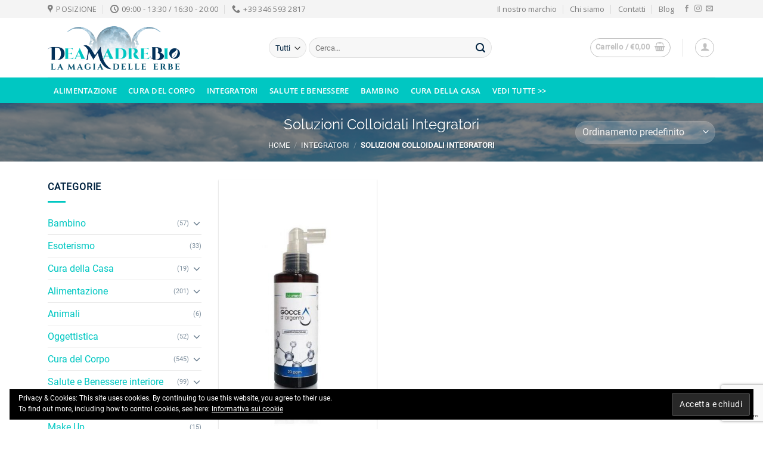

--- FILE ---
content_type: text/html; charset=UTF-8
request_url: https://www.deamadrebio.com/shop/integratori/soluzioni-colloidali-integratori/
body_size: 35684
content:
<!DOCTYPE html>
<html lang="it-IT" class="loading-site no-js">
<head>
<meta charset="UTF-8" />
<link rel="profile" href="http://gmpg.org/xfn/11" />
<link rel="pingback" href="https://www.deamadrebio.com/xmlrpc.php" />
<script>document.documentElement.className = document.documentElement.className + ' yes-js js_active js'</script>
<script>(function(html){html.className = html.className.replace(/\bno-js\b/,'js')})(document.documentElement);</script>
<meta name='robots' content='index, follow, max-image-preview:large, max-snippet:-1, max-video-preview:-1' />
<script>window._wca = window._wca || [];</script>
<meta name="viewport" content="width=device-width, initial-scale=1" />
<!-- This site is optimized with the Yoast SEO plugin v22.8 - https://yoast.com/wordpress/plugins/seo/ -->
<title>Soluzioni Colloidali Integratori - Shop - Dea Madre Bio</title>
<link rel="canonical" href="https://www.deamadrebio.com/shop/integratori/soluzioni-colloidali-integratori/" />
<meta property="og:locale" content="it_IT" />
<meta property="og:type" content="article" />
<meta property="og:title" content="Soluzioni Colloidali Integratori - Shop - Dea Madre Bio" />
<meta property="og:url" content="https://www.deamadrebio.com/shop/integratori/soluzioni-colloidali-integratori/" />
<meta property="og:site_name" content="Dea Madre Bio" />
<meta name="twitter:card" content="summary_large_image" />
<script type="application/ld+json" class="yoast-schema-graph">{"@context":"https://schema.org","@graph":[{"@type":"CollectionPage","@id":"https://www.deamadrebio.com/shop/integratori/soluzioni-colloidali-integratori/","url":"https://www.deamadrebio.com/shop/integratori/soluzioni-colloidali-integratori/","name":"Soluzioni Colloidali Integratori - Shop - Dea Madre Bio","isPartOf":{"@id":"https://www.deamadrebio.com/#website"},"primaryImageOfPage":{"@id":"https://www.deamadrebio.com/shop/integratori/soluzioni-colloidali-integratori/#primaryimage"},"image":{"@id":"https://www.deamadrebio.com/shop/integratori/soluzioni-colloidali-integratori/#primaryimage"},"thumbnailUrl":"https://www.deamadrebio.com/wp-content/uploads/2020/11/8034120550215.jpg","breadcrumb":{"@id":"https://www.deamadrebio.com/shop/integratori/soluzioni-colloidali-integratori/#breadcrumb"},"inLanguage":"it-IT"},{"@type":"ImageObject","inLanguage":"it-IT","@id":"https://www.deamadrebio.com/shop/integratori/soluzioni-colloidali-integratori/#primaryimage","url":"https://www.deamadrebio.com/wp-content/uploads/2020/11/8034120550215.jpg","contentUrl":"https://www.deamadrebio.com/wp-content/uploads/2020/11/8034120550215.jpg","width":700,"height":700},{"@type":"BreadcrumbList","@id":"https://www.deamadrebio.com/shop/integratori/soluzioni-colloidali-integratori/#breadcrumb","itemListElement":[{"@type":"ListItem","position":1,"name":"Home","item":"https://www.deamadrebio.com/"},{"@type":"ListItem","position":2,"name":"Integratori","item":"https://www.deamadrebio.com/shop/integratori/"},{"@type":"ListItem","position":3,"name":"Soluzioni Colloidali Integratori"}]},{"@type":"WebSite","@id":"https://www.deamadrebio.com/#website","url":"https://www.deamadrebio.com/","name":"Dea Madre Bio","description":"Prodotti naturali, Alimentazione BIO, Cosmetica Biologica e tanto altro...","publisher":{"@id":"https://www.deamadrebio.com/#organization"},"potentialAction":[{"@type":"SearchAction","target":{"@type":"EntryPoint","urlTemplate":"https://www.deamadrebio.com/?s={search_term_string}"},"query-input":"required name=search_term_string"}],"inLanguage":"it-IT"},{"@type":"Organization","@id":"https://www.deamadrebio.com/#organization","name":"Dea Madre Bio","url":"https://www.deamadrebio.com/","logo":{"@type":"ImageObject","inLanguage":"it-IT","@id":"https://www.deamadrebio.com/#/schema/logo/image/","url":"https://www.deamadrebio.com/wp-content/uploads/2020/10/logo-deamadre_NEW_300.png","contentUrl":"https://www.deamadrebio.com/wp-content/uploads/2020/10/logo-deamadre_NEW_300.png","width":300,"height":100,"caption":"Dea Madre Bio"},"image":{"@id":"https://www.deamadrebio.com/#/schema/logo/image/"}}]}</script>
<!-- / Yoast SEO plugin. -->
<link rel='dns-prefetch' href='//stats.wp.com' />
<link rel='dns-prefetch' href='//fonts.googleapis.com' />
<link rel='dns-prefetch' href='//c0.wp.com' />
<link rel='dns-prefetch' href='//v0.wordpress.com' />
<link rel='dns-prefetch' href='//widgets.wp.com' />
<link rel='prefetch' href='https://www.deamadrebio.com/wp-content/themes/flatsome/assets/js/flatsome.js?ver=a0a7aee297766598a20e' />
<link rel='prefetch' href='https://www.deamadrebio.com/wp-content/themes/flatsome/assets/js/chunk.slider.js?ver=3.18.7' />
<link rel='prefetch' href='https://www.deamadrebio.com/wp-content/themes/flatsome/assets/js/chunk.popups.js?ver=3.18.7' />
<link rel='prefetch' href='https://www.deamadrebio.com/wp-content/themes/flatsome/assets/js/chunk.tooltips.js?ver=3.18.7' />
<link rel='prefetch' href='https://www.deamadrebio.com/wp-content/themes/flatsome/assets/js/woocommerce.js?ver=49415fe6a9266f32f1f2' />
<link rel="alternate" type="application/rss+xml" title="Dea Madre Bio &raquo; Feed" href="https://www.deamadrebio.com/feed/" />
<link rel="alternate" type="application/rss+xml" title="Dea Madre Bio &raquo; Feed dei commenti" href="https://www.deamadrebio.com/comments/feed/" />
<link rel="alternate" type="application/rss+xml" title="Feed Dea Madre Bio &raquo; Soluzioni Colloidali Integratori Categoria" href="https://www.deamadrebio.com/shop/integratori/soluzioni-colloidali-integratori/feed/" />
<style id='wp-block-library-inline-css' type='text/css'>
:root{--wp-admin-theme-color:#007cba;--wp-admin-theme-color--rgb:0,124,186;--wp-admin-theme-color-darker-10:#006ba1;--wp-admin-theme-color-darker-10--rgb:0,107,161;--wp-admin-theme-color-darker-20:#005a87;--wp-admin-theme-color-darker-20--rgb:0,90,135;--wp-admin-border-width-focus:2px;--wp-block-synced-color:#7a00df;--wp-block-synced-color--rgb:122,0,223;--wp-bound-block-color:#9747ff}@media (min-resolution:192dpi){:root{--wp-admin-border-width-focus:1.5px}}.wp-element-button{cursor:pointer}:root{--wp--preset--font-size--normal:16px;--wp--preset--font-size--huge:42px}:root .has-very-light-gray-background-color{background-color:#eee}:root .has-very-dark-gray-background-color{background-color:#313131}:root .has-very-light-gray-color{color:#eee}:root .has-very-dark-gray-color{color:#313131}:root .has-vivid-green-cyan-to-vivid-cyan-blue-gradient-background{background:linear-gradient(135deg,#00d084,#0693e3)}:root .has-purple-crush-gradient-background{background:linear-gradient(135deg,#34e2e4,#4721fb 50%,#ab1dfe)}:root .has-hazy-dawn-gradient-background{background:linear-gradient(135deg,#faaca8,#dad0ec)}:root .has-subdued-olive-gradient-background{background:linear-gradient(135deg,#fafae1,#67a671)}:root .has-atomic-cream-gradient-background{background:linear-gradient(135deg,#fdd79a,#004a59)}:root .has-nightshade-gradient-background{background:linear-gradient(135deg,#330968,#31cdcf)}:root .has-midnight-gradient-background{background:linear-gradient(135deg,#020381,#2874fc)}.has-regular-font-size{font-size:1em}.has-larger-font-size{font-size:2.625em}.has-normal-font-size{font-size:var(--wp--preset--font-size--normal)}.has-huge-font-size{font-size:var(--wp--preset--font-size--huge)}.has-text-align-center{text-align:center}.has-text-align-left{text-align:left}.has-text-align-right{text-align:right}#end-resizable-editor-section{display:none}.aligncenter{clear:both}.items-justified-left{justify-content:flex-start}.items-justified-center{justify-content:center}.items-justified-right{justify-content:flex-end}.items-justified-space-between{justify-content:space-between}.screen-reader-text{border:0;clip:rect(1px,1px,1px,1px);-webkit-clip-path:inset(50%);clip-path:inset(50%);height:1px;margin:-1px;overflow:hidden;padding:0;position:absolute;width:1px;word-wrap:normal!important}.screen-reader-text:focus{background-color:#ddd;clip:auto!important;-webkit-clip-path:none;clip-path:none;color:#444;display:block;font-size:1em;height:auto;left:5px;line-height:normal;padding:15px 23px 14px;text-decoration:none;top:5px;width:auto;z-index:100000}html :where(.has-border-color){border-style:solid}html :where([style*=border-top-color]){border-top-style:solid}html :where([style*=border-right-color]){border-right-style:solid}html :where([style*=border-bottom-color]){border-bottom-style:solid}html :where([style*=border-left-color]){border-left-style:solid}html :where([style*=border-width]){border-style:solid}html :where([style*=border-top-width]){border-top-style:solid}html :where([style*=border-right-width]){border-right-style:solid}html :where([style*=border-bottom-width]){border-bottom-style:solid}html :where([style*=border-left-width]){border-left-style:solid}html :where(img[class*=wp-image-]){height:auto;max-width:100%}:where(figure){margin:0 0 1em}html :where(.is-position-sticky){--wp-admin--admin-bar--position-offset:var(--wp-admin--admin-bar--height,0px)}@media screen and (max-width:600px){html :where(.is-position-sticky){--wp-admin--admin-bar--position-offset:0px}}
.has-text-align-justify{text-align:justify;}
</style>
<!-- <link rel='stylesheet' id='nta-css-popup-css' href='https://www.deamadrebio.com/wp-content/plugins/wp-whatsapp/assets/dist/css/style.css?ver=6.5.5' type='text/css' media='all' /> -->
<!-- <link rel='stylesheet' id='contact-form-7-css' href='https://www.deamadrebio.com/wp-content/plugins/contact-form-7/includes/css/styles.css?ver=5.9.5' type='text/css' media='all' /> -->
<link rel="stylesheet" type="text/css" href="//www.deamadrebio.com/wp-content/cache/wpfc-minified/894042ml/7u3dg.css" media="all"/>
<style id='woocommerce-inline-inline-css' type='text/css'>
.woocommerce form .form-row .required { visibility: visible; }
</style>
<!-- <link rel='stylesheet' id='audioigniter-css' href='https://www.deamadrebio.com/wp-content/plugins/audioigniter/player/build/style.css?ver=2.0.0' type='text/css' media='all' /> -->
<!-- <link rel='stylesheet' id='gateway-css' href='https://www.deamadrebio.com/wp-content/plugins/woocommerce-paypal-payments/modules/ppcp-button/assets/css/gateway.css?ver=2.7.1' type='text/css' media='all' /> -->
<!-- <link rel='stylesheet' id='yith_wcbm_badge_style-css' href='https://www.deamadrebio.com/wp-content/plugins/yith-woocommerce-badge-management-premium/assets/css/frontend.css?ver=1.4.5' type='text/css' media='all' /> -->
<link rel="stylesheet" type="text/css" href="//www.deamadrebio.com/wp-content/cache/wpfc-minified/q6ntjl5k/7u3dg.css" media="all"/>
<style id='yith_wcbm_badge_style-inline-css' type='text/css'>
.yith-wcbm-badge-4981{ top: 0px;bottom: auto;left: 0px;right: auto; opacity: 1; }.yith-wcbm-badge-4981 .yith-wcbm-badge__wrap{ -ms-transform: rotateX(0deg) rotateY(0deg) rotateZ(270deg); -webkit-transform: rotateX(0deg) rotateY(0deg) rotateZ(270deg); transform: rotateX(0deg) rotateY(0deg) rotateZ(270deg); }			.yith-wcbm-css-badge-4981{
color: #FFFFFF;
font-family: "Open Sans",sans-serif;
position:relative;
box-sizing: border-box;
position: absolute;
background-color: transparent;
width: 65px;
height: 65px;
}
.yith-wcbm-css-badge-4981 div.yith-wcbm-css-s1{
width:0;
height:0;
border-right: 65px solid #81d742;
border-bottom: 65px solid transparent;
z-index:12;
}
.yith-wcbm-css-badge-4981 div.yith-wcbm-css-s2{
}
.yith-wcbm-css-badge-4981 div.yith-wcbm-css-text{
font-size: 13px;
font-weight: bold;
line-height: 13px;
position: absolute;
z-index: 14;
-webkit-transform: rotate(45deg);
-ms-transform: rotate(45deg);
transform: rotate(45deg);
top: 15px;
left: -5px;
width: 91px;
text-align: center;
}
.yith-wcbm-badge-8267 .yith-wcbm-badge-text{-ms-transform:  scaleX(-1); -webkit-transform:  scaleX(-1); transform: scaleX(-1)}.yith-wcbm-badge-8267{ top: auto;bottom: 30px;left: 10px;right: auto; opacity: 1; }.yith-wcbm-badge-8267 .yith-wcbm-badge__wrap{ -ms-transform: rotateX(0deg) rotateY(181deg) rotateZ(0deg); -webkit-transform: rotateX(0deg) rotateY(181deg) rotateZ(0deg); transform: rotateX(0deg) rotateY(181deg) rotateZ(0deg); }.yith-wcbm-on-sale-badge-8267 .yith-wcbm-badge-text-advanced{-ms-transform: scaleX(-1); -webkit-transform: scaleX(-1); transform:scaleX(-1)}        .yith-wcbm-on-sale-badge-8267 {
color: #FFFFFF;
font-family: "Open Sans",sans-serif;
width:70px;
height:53px;
background-color: transparent;
position:relative;
box-sizing: border-box;
position: absolute;
}
.yith-wcbm-on-sale-badge-8267 .yith-wcbm-on-sale-badge:before{
}
.yith-wcbm-on-sale-badge-8267 .yith-wcbm-on-sale-badge:after{
}
.yith-wcbm-on-sale-badge-8267 .yith-wcbm-shape1{
content: ' ';
width:46px;
height:53px;
background-color: #656565;
position:relative;
box-sizing: border-box;
position: absolute;
top:0px;
left:13px;
z-index: 14;
}
.yith-wcbm-on-sale-badge-8267 .yith-wcbm-simbol-sale{
font-family: 'Open Sans', sans-serif;
font-size: 10px;
position: absolute;
top:27px;
left:9px;
text-transform: uppercase;
text-align: center;
width: 53px;
background-color: #b82e00;
height: 18px;
line-height: 18px;
z-index: 16;
}
.yith-wcbm-on-sale-badge-8267 .yith-wcbm-shape2{
width:60px;
height: 0;
border-bottom: 10px solid #6e1b00;
border-left: 5px solid transparent;
border-right: 5px solid transparent;
position: absolute;
bottom:3px;
left: 0;
z-index: 12;
box-sizing: content-box;
}
.yith-wcbm-on-sale-badge-8267 .yith-wcbm-shape2:before{
content: ' ';
width:60px;
height: 0;
border-top: 10px solid #6e1b00;
border-left: 5px solid transparent;
border-right: 5px solid transparent;
position: absolute;
top:-7px;
left: -5px;
z-index: 12;
box-sizing: content-box;
}
.yith-wcbm-on-sale-badge-8267 .yith-wcbm-sale-percent,
.yith-wcbm-on-sale-badge-8267 .yith-wcbm-saved-money-value{
position: absolute;
font-family: 'Open Sans', sans-serif;
font-size: 19px;
line-height: 0px;
top:15px;
right:29px;
z-index: 16;
font-weight: 500;
}
.yith-wcbm-on-sale-badge-8267 .yith-wcbm-simbol-percent,
.yith-wcbm-on-sale-badge-8267 .yith-wcbm-saved-money-currency{
position: absolute;
font-family: 'Open Sans', sans-serif;
font-size: 12px;
line-height: 0px;
top:18px;
right:19px;
z-index: 16;
}
.yith-wcbm-on-sale-badge-8267.yith-wcbm-advanced-display-amount .yith-wcbm-sale-percent,
.yith-wcbm-on-sale-badge-8267.yith-wcbm-advanced-display-amount .yith-wcbm-simbol-percent,
.yith-wcbm-on-sale-badge-8267.yith-wcbm-advanced-display-percentage .yith-wcbm-saved-money-value,
.yith-wcbm-on-sale-badge-8267.yith-wcbm-advanced-display-percentage .yith-wcbm-saved-money-currency,
.yith-wcbm-on-sale-badge-8267 .yith-wcbm-saved-money,
.yith-wcbm-on-sale-badge-8267 .yith-wcbm-simbol-off,
.yith-wcbm-on-sale-badge-8267 .yith-wcbm-save,
.yith-wcbm-on-sale-badge-8267 .yith-wcbm-save,
.yith-wcbm-on-sale-badge-8267 .yith-wcbm-simbol-sale-exclamation{
display: none;
}
</style>
<link rel='stylesheet' id='googleFontsOpenSans-css' href='//fonts.googleapis.com/css?family=Open+Sans%3A400%2C600%2C700%2C800%2C300&#038;ver=1.0.0' type='text/css' media='all' />
<!-- <link rel='stylesheet' id='flatsome-woocommerce-wishlist-css' href='https://www.deamadrebio.com/wp-content/themes/flatsome/inc/integrations/wc-yith-wishlist/wishlist.css?ver=3.10.2' type='text/css' media='all' /> -->
<!-- <link rel='stylesheet' id='wcpa-frontend-css' href='https://www.deamadrebio.com/wp-content/plugins/woo-custom-product-addons/assets/css/style_1.css?ver=3.0.8' type='text/css' media='all' /> -->
<!-- <link rel='stylesheet' id='pwb-styles-frontend-css' href='https://www.deamadrebio.com/wp-content/plugins/perfect-woocommerce-brands/build/frontend/css/style.css?ver=3.3.9' type='text/css' media='all' /> -->
<!-- <link rel='stylesheet' id='flatsome-main-css' href='https://www.deamadrebio.com/wp-content/themes/flatsome/assets/css/flatsome.css?ver=3.18.7' type='text/css' media='all' /> -->
<link rel="stylesheet" type="text/css" href="//www.deamadrebio.com/wp-content/cache/wpfc-minified/e4rox2xx/7u3dg.css" media="all"/>
<style id='flatsome-main-inline-css' type='text/css'>
@font-face {
font-family: "fl-icons";
font-display: block;
src: url(https://www.deamadrebio.com/wp-content/themes/flatsome/assets/css/icons/fl-icons.eot?v=3.18.7);
src:
url(https://www.deamadrebio.com/wp-content/themes/flatsome/assets/css/icons/fl-icons.eot#iefix?v=3.18.7) format("embedded-opentype"),
url(https://www.deamadrebio.com/wp-content/themes/flatsome/assets/css/icons/fl-icons.woff2?v=3.18.7) format("woff2"),
url(https://www.deamadrebio.com/wp-content/themes/flatsome/assets/css/icons/fl-icons.ttf?v=3.18.7) format("truetype"),
url(https://www.deamadrebio.com/wp-content/themes/flatsome/assets/css/icons/fl-icons.woff?v=3.18.7) format("woff"),
url(https://www.deamadrebio.com/wp-content/themes/flatsome/assets/css/icons/fl-icons.svg?v=3.18.7#fl-icons) format("svg");
}
</style>
<!-- <link rel='stylesheet' id='flatsome-shop-css' href='https://www.deamadrebio.com/wp-content/themes/flatsome/assets/css/flatsome-shop.css?ver=3.18.7' type='text/css' media='all' /> -->
<!-- <link rel='stylesheet' id='flatsome-style-css' href='https://www.deamadrebio.com/wp-content/themes/gsoft-woocommerceproject/style.css?ver=3.0' type='text/css' media='all' /> -->
<link rel="stylesheet" type="text/css" href="//www.deamadrebio.com/wp-content/cache/wpfc-minified/mk8kjomm/7u3dg.css" media="all"/>
<link rel='stylesheet' id='jetpack_css-css' href='https://c0.wp.com/p/jetpack/13.4.3/css/jetpack.css' type='text/css' media='all' />
<script type="text/javascript">
window._nslDOMReady = function (callback) {
if ( document.readyState === "complete" || document.readyState === "interactive" ) {
callback();
} else {
document.addEventListener( "DOMContentLoaded", callback );
}
};
</script><script type="text/javascript" src="https://c0.wp.com/c/6.5.5/wp-includes/js/dist/vendor/wp-polyfill-inert.min.js" id="wp-polyfill-inert-js"></script>
<script type="text/javascript" src="https://c0.wp.com/c/6.5.5/wp-includes/js/dist/vendor/regenerator-runtime.min.js" id="regenerator-runtime-js"></script>
<script type="text/javascript" src="https://c0.wp.com/c/6.5.5/wp-includes/js/dist/vendor/wp-polyfill.min.js" id="wp-polyfill-js"></script>
<script type="text/javascript" src="https://c0.wp.com/c/6.5.5/wp-includes/js/dist/hooks.min.js" id="wp-hooks-js"></script>
<script type="text/javascript" src="https://stats.wp.com/w.js?ver=202443" id="woo-tracks-js"></script>
<script type="text/javascript" src="https://c0.wp.com/c/6.5.5/wp-includes/js/jquery/jquery.min.js" id="jquery-core-js"></script>
<script type="text/javascript" src="https://c0.wp.com/c/6.5.5/wp-includes/js/jquery/jquery-migrate.min.js" id="jquery-migrate-js"></script>
<script type="text/javascript" src="https://c0.wp.com/p/woocommerce/8.9.1/assets/js/jquery-blockui/jquery.blockUI.min.js" id="jquery-blockui-js" data-wp-strategy="defer"></script>
<script type="text/javascript" id="wc-add-to-cart-js-extra">
/* <![CDATA[ */
var wc_add_to_cart_params = {"ajax_url":"\/wp-admin\/admin-ajax.php","wc_ajax_url":"\/?wc-ajax=%%endpoint%%","i18n_view_cart":"Visualizza carrello","cart_url":"https:\/\/www.deamadrebio.com\/cart\/","is_cart":"","cart_redirect_after_add":"no"};
/* ]]> */
</script>
<script type="text/javascript" src="https://c0.wp.com/p/woocommerce/8.9.1/assets/js/frontend/add-to-cart.min.js" id="wc-add-to-cart-js" defer="defer" data-wp-strategy="defer"></script>
<script type="text/javascript" src="https://c0.wp.com/p/woocommerce/8.9.1/assets/js/js-cookie/js.cookie.min.js" id="js-cookie-js" data-wp-strategy="defer"></script>
<script type="text/javascript" id="kk-script-js-extra">
/* <![CDATA[ */
var fetchCartItems = {"ajax_url":"https:\/\/www.deamadrebio.com\/wp-admin\/admin-ajax.php","action":"kk_wc_fetchcartitems","nonce":"525db99a81","currency":"EUR"};
/* ]]> */
</script>
<script src='//www.deamadrebio.com/wp-content/cache/wpfc-minified/d34li077/7u3dg.js' type="text/javascript"></script>
<!-- <script type="text/javascript" src="https://www.deamadrebio.com/wp-content/plugins/kliken-marketing-for-google/assets/kk-script.js?ver=6.5.5" id="kk-script-js"></script> -->
<script type="text/javascript" src="https://stats.wp.com/s-202443.js" id="woocommerce-analytics-js" defer="defer" data-wp-strategy="defer"></script>
<link rel="https://api.w.org/" href="https://www.deamadrebio.com/wp-json/" /><link rel="alternate" type="application/json" href="https://www.deamadrebio.com/wp-json/wp/v2/product_cat/6754" /><link rel="EditURI" type="application/rsd+xml" title="RSD" href="https://www.deamadrebio.com/xmlrpc.php?rsd" />
<meta name="generator" content="WordPress 6.5.5" />
<meta name="generator" content="WooCommerce 8.9.1" />
<style>img#wpstats{display:none}</style>
<style>.bg{opacity: 0; transition: opacity 1s; -webkit-transition: opacity 1s;} .bg-loaded{opacity: 1;}</style><!-- Global site tag (gtag.js) - Google Analytics -->
<script async src="https://www.googletagmanager.com/gtag/js?id=G-3WVZD04ZMK"></script>
<script>
window.dataLayer = window.dataLayer || [];
function gtag(){dataLayer.push(arguments);}
gtag('js', new Date());
gtag('config', 'G-3WVZD04ZMK');
</script>	<noscript><style>.woocommerce-product-gallery{ opacity: 1 !important; }</style></noscript>
<script  type="text/javascript">
!function(f,b,e,v,n,t,s){if(f.fbq)return;n=f.fbq=function(){n.callMethod?
n.callMethod.apply(n,arguments):n.queue.push(arguments)};if(!f._fbq)f._fbq=n;
n.push=n;n.loaded=!0;n.version='2.0';n.queue=[];t=b.createElement(e);t.async=!0;
t.src=v;s=b.getElementsByTagName(e)[0];s.parentNode.insertBefore(t,s)}(window,
document,'script','https://connect.facebook.net/en_US/fbevents.js');
</script>
<!-- WooCommerce Facebook Integration Begin -->
<script  type="text/javascript">
fbq('init', '747066675883554', {}, {
"agent": "woocommerce-8.9.1-3.2.3"
});
fbq( 'track', 'PageView', {
"source": "woocommerce",
"version": "8.9.1",
"pluginVersion": "3.2.3"
} );
document.addEventListener( 'DOMContentLoaded', function() {
// Insert placeholder for events injected when a product is added to the cart through AJAX.
document.body.insertAdjacentHTML( 'beforeend', '<div class=\"wc-facebook-pixel-event-placeholder\"></div>' );
}, false );
</script>
<!-- WooCommerce Facebook Integration End -->
<style>:root{  --wcpaSectionTitleSize:14px;   --wcpaLabelSize:14px;   --wcpaDescSize:13px;   --wcpaErrorSize:13px;   --wcpaLabelWeight:normal;   --wcpaDescWeight:normal;   --wcpaBorderWidth:1px;   --wcpaBorderRadius:6px;   --wcpaInputHeight:45px;   --wcpaCheckLabelSize:14px;   --wcpaCheckBorderWidth:1px;   --wcpaCheckWidth:20px;   --wcpaCheckHeight:20px;   --wcpaCheckBorderRadius:4px;   --wcpaCheckButtonRadius:5px;   --wcpaCheckButtonBorder:2px; }:root{  --wcpaButtonColor:#3340d3;   --wcpaLabelColor:#424242;   --wcpaDescColor:#797979;   --wcpaBorderColor:#c6d0e9;   --wcpaBorderColorFocus:#3561f3;   --wcpaInputBgColor:#FFFFFF;   --wcpaInputColor:#5d5d5d;   --wcpaCheckLabelColor:#4a4a4a;   --wcpaCheckBgColor:#3340d3;   --wcpaCheckBorderColor:#B9CBE3;   --wcpaCheckTickColor:#ffffff;   --wcpaRadioBgColor:#3340d3;   --wcpaRadioBorderColor:#B9CBE3;   --wcpaRadioTickColor:#ffffff;   --wcpaButtonTextColor:#ffffff;   --wcpaErrorColor:#F55050; }:root{}</style><link rel="icon" href="https://www.deamadrebio.com/wp-content/uploads/2020/11/favico-png-clear-50x50.png" sizes="32x32" />
<link rel="icon" href="https://www.deamadrebio.com/wp-content/uploads/2020/11/favico-png-clear.png" sizes="192x192" />
<link rel="apple-touch-icon" href="https://www.deamadrebio.com/wp-content/uploads/2020/11/favico-png-clear.png" />
<meta name="msapplication-TileImage" content="https://www.deamadrebio.com/wp-content/uploads/2020/11/favico-png-clear.png" />
<style id="custom-css" type="text/css">:root {--primary-color: #00c7c2;--fs-color-primary: #00c7c2;--fs-color-secondary: #035a70;--fs-color-success: #9ca60c;--fs-color-alert: #590e0b;--fs-experimental-link-color: #00c7c2;--fs-experimental-link-color-hover: #012340;}.tooltipster-base {--tooltip-color: #fff;--tooltip-bg-color: #000;}.off-canvas-right .mfp-content, .off-canvas-left .mfp-content {--drawer-width: 300px;}.off-canvas .mfp-content.off-canvas-cart {--drawer-width: 360px;}.container-width, .full-width .ubermenu-nav, .container, .row{max-width: 1150px}.row.row-collapse{max-width: 1120px}.row.row-small{max-width: 1142.5px}.row.row-large{max-width: 1180px}.header-main{height: 100px}#logo img{max-height: 100px}#logo{width:341px;}#logo img{padding:13px 0;}.header-bottom{min-height: 43px}.header-top{min-height: 30px}.transparent .header-main{height: 30px}.transparent #logo img{max-height: 30px}.has-transparent + .page-title:first-of-type,.has-transparent + #main > .page-title,.has-transparent + #main > div > .page-title,.has-transparent + #main .page-header-wrapper:first-of-type .page-title{padding-top: 110px;}.header.show-on-scroll,.stuck .header-main{height:64px!important}.stuck #logo img{max-height: 64px!important}.search-form{ width: 70%;}.header-bg-color {background-color: rgba(255,255,255,0.9)}.header-bottom {background-color: #00c7c2}.header-main .nav > li > a{line-height: 16px }.stuck .header-main .nav > li > a{line-height: 50px }.header-bottom-nav > li > a{line-height: 32px }@media (max-width: 549px) {.header-main{height: 70px}#logo img{max-height: 70px}}.nav-dropdown{font-size:100%}.header-top{background-color:#f4f4f4!important;}body{color: #012340}h1,h2,h3,h4,h5,h6,.heading-font{color: #023059;}body{font-size: 100%;}@media screen and (max-width: 549px){body{font-size: 100%;}}body{font-family: Roboto, sans-serif;}body {font-weight: 400;font-style: normal;}.nav > li > a {font-family: "Open Sans", sans-serif;}.mobile-sidebar-levels-2 .nav > li > ul > li > a {font-family: "Open Sans", sans-serif;}.nav > li > a,.mobile-sidebar-levels-2 .nav > li > ul > li > a {font-weight: 600;font-style: normal;}h1,h2,h3,h4,h5,h6,.heading-font, .off-canvas-center .nav-sidebar.nav-vertical > li > a{font-family: Raleway, sans-serif;}h1,h2,h3,h4,h5,h6,.heading-font,.banner h1,.banner h2 {font-weight: 400;font-style: normal;}.alt-font{font-family: "Dancing Script", sans-serif;}.alt-font {font-weight: 400!important;font-style: normal!important;}button,.button{text-transform: none;}.widget:where(:not(.widget_shopping_cart)) a{color: #012340;}.widget:where(:not(.widget_shopping_cart)) a:hover{color: #00c7c2;}.widget .tagcloud a:hover{border-color: #00c7c2; background-color: #00c7c2;}.is-divider{background-color: #00c7c2;}.shop-page-title.featured-title .title-overlay{background-color: rgba(61,61,61,0.65);}.has-equal-box-heights .box-image {padding-top: 173%;}.star-rating span:before,.star-rating:before, .woocommerce-page .star-rating:before, .stars a:hover:after, .stars a.active:after{color: #ffde00}.shop-page-title.featured-title .title-bg{background-image: url(https://www.deamadrebio.com/wp-content/uploads/2020/09/9801-1.png);}@media screen and (min-width: 550px){.products .box-vertical .box-image{min-width: 600px!important;width: 600px!important;}}.footer-1{background-color: #EFEFEF}.footer-2{background-color: #FFFFFF}.absolute-footer, html{background-color: #ffffff}button[name='update_cart'] { display: none; }.nav-vertical-fly-out > li + li {border-top-width: 1px; border-top-style: solid;}/* Custom CSS */.container-image-and-badge {position: static !important;}.label-new.menu-item > a:after{content:"Nuovo";}.label-hot.menu-item > a:after{content:"Popolare";}.label-sale.menu-item > a:after{content:"Offerta";}.label-popular.menu-item > a:after{content:"Popolare";}</style><style type="text/css" id="wp-custom-css">.banner-grid-wrapper + .row:not(.row-collapse)	{
margin-top: 0px;
}
.footer	{
font-size: 14px;
}
div.icon-footer	{
margin-bottom:10px;
}
.absolute-footer	{
border-top: 2px solid #eee;
}
.pwb-single-product-brands img	{
max-height:60px;
width:auto;
margin-bottom:15px;
margin-top:0;
}
.pwb-single-product-brands.pwb-clearfix {
padding: 0;
}
.pwb-brand-banner img	{
height:100px;
width:auto;
}
.pwb-slick-slide	{
box-shadow: 0 3px 6px -4px rgba(0,0,0,0.16),0 3px 6px rgba(0,0,0,0.23);
}
.pwb-carousel.slick-initialized .slick-list, .pwb-product-carousel.slick-initialized .slick-list	{
min-height:145px;
}
.nav-dark .nav > li > a	{
color:#fff;
}
#block_widget-2	{
text-align:center;
}
.name.product-title.woocommerce-loop-product__title {
max-height: 43px;
overflow: hidden;
}
.pwb-all-brands .pwb-brands-cols-outer .pwb-brands-col3	{
padding:0px;
width: 15%;
float: left;
margin: 10px;
border: 1px solid #ebebeb;
box-shadow: 0 1px 3px -2px rgba(0,0,0,0.12),0 1px 2px rgba(0,0,0,0.24);
}
.pwb-brands-in-loop	{
max-width:50px
}
.attachment-thumbnail.size-thumbnail {
width: 100%;
}
.image-tools.top.right	{
z-index:10;
}
.gs-img-flag {
margin: 5px;
width: 40px;
}
.img_team-gs .box-image	{
padding-left: 25px;
}
.form-flat label	{
color:#035a70;
}
.form-flat h3	{
color:#035a70;
margin-bottom:20px;
text-transform:uppercase;
}
.form-flat input[type="submit"]
{
width:100%;
max-width:100%;
text-align:center;
}
.yith-wcbm-on-sale-badge-8267 .yith-wcbm-shape1	{
background-color:#035a70;
}
.woocommerce-product-gallery__wrapper.product-gallery-slider.slider.slider-nav-small.mb-half.flickity-enabled	{
border:1px solid #d2d2d2;
}
.box-image {
height: 250px;
}
.form-flat.form-flat-label label {
color: #fff;
}</style><style id="kirki-inline-styles">/* cyrillic-ext */
@font-face {
font-family: 'Raleway';
font-style: normal;
font-weight: 400;
font-display: swap;
src: url(https://www.deamadrebio.com/wp-content/fonts/raleway/1Ptxg8zYS_SKggPN4iEgvnHyvveLxVvaorCFPrEHJA.woff2) format('woff2');
unicode-range: U+0460-052F, U+1C80-1C8A, U+20B4, U+2DE0-2DFF, U+A640-A69F, U+FE2E-FE2F;
}
/* cyrillic */
@font-face {
font-family: 'Raleway';
font-style: normal;
font-weight: 400;
font-display: swap;
src: url(https://www.deamadrebio.com/wp-content/fonts/raleway/1Ptxg8zYS_SKggPN4iEgvnHyvveLxVvaorCMPrEHJA.woff2) format('woff2');
unicode-range: U+0301, U+0400-045F, U+0490-0491, U+04B0-04B1, U+2116;
}
/* vietnamese */
@font-face {
font-family: 'Raleway';
font-style: normal;
font-weight: 400;
font-display: swap;
src: url(https://www.deamadrebio.com/wp-content/fonts/raleway/1Ptxg8zYS_SKggPN4iEgvnHyvveLxVvaorCHPrEHJA.woff2) format('woff2');
unicode-range: U+0102-0103, U+0110-0111, U+0128-0129, U+0168-0169, U+01A0-01A1, U+01AF-01B0, U+0300-0301, U+0303-0304, U+0308-0309, U+0323, U+0329, U+1EA0-1EF9, U+20AB;
}
/* latin-ext */
@font-face {
font-family: 'Raleway';
font-style: normal;
font-weight: 400;
font-display: swap;
src: url(https://www.deamadrebio.com/wp-content/fonts/raleway/1Ptxg8zYS_SKggPN4iEgvnHyvveLxVvaorCGPrEHJA.woff2) format('woff2');
unicode-range: U+0100-02BA, U+02BD-02C5, U+02C7-02CC, U+02CE-02D7, U+02DD-02FF, U+0304, U+0308, U+0329, U+1D00-1DBF, U+1E00-1E9F, U+1EF2-1EFF, U+2020, U+20A0-20AB, U+20AD-20C0, U+2113, U+2C60-2C7F, U+A720-A7FF;
}
/* latin */
@font-face {
font-family: 'Raleway';
font-style: normal;
font-weight: 400;
font-display: swap;
src: url(https://www.deamadrebio.com/wp-content/fonts/raleway/1Ptxg8zYS_SKggPN4iEgvnHyvveLxVvaorCIPrE.woff2) format('woff2');
unicode-range: U+0000-00FF, U+0131, U+0152-0153, U+02BB-02BC, U+02C6, U+02DA, U+02DC, U+0304, U+0308, U+0329, U+2000-206F, U+20AC, U+2122, U+2191, U+2193, U+2212, U+2215, U+FEFF, U+FFFD;
}/* cyrillic-ext */
@font-face {
font-family: 'Roboto';
font-style: normal;
font-weight: 400;
font-display: swap;
src: url(https://www.deamadrebio.com/wp-content/fonts/roboto/KFOmCnqEu92Fr1Mu72xKOzY.woff2) format('woff2');
unicode-range: U+0460-052F, U+1C80-1C8A, U+20B4, U+2DE0-2DFF, U+A640-A69F, U+FE2E-FE2F;
}
/* cyrillic */
@font-face {
font-family: 'Roboto';
font-style: normal;
font-weight: 400;
font-display: swap;
src: url(https://www.deamadrebio.com/wp-content/fonts/roboto/KFOmCnqEu92Fr1Mu5mxKOzY.woff2) format('woff2');
unicode-range: U+0301, U+0400-045F, U+0490-0491, U+04B0-04B1, U+2116;
}
/* greek-ext */
@font-face {
font-family: 'Roboto';
font-style: normal;
font-weight: 400;
font-display: swap;
src: url(https://www.deamadrebio.com/wp-content/fonts/roboto/KFOmCnqEu92Fr1Mu7mxKOzY.woff2) format('woff2');
unicode-range: U+1F00-1FFF;
}
/* greek */
@font-face {
font-family: 'Roboto';
font-style: normal;
font-weight: 400;
font-display: swap;
src: url(https://www.deamadrebio.com/wp-content/fonts/roboto/KFOmCnqEu92Fr1Mu4WxKOzY.woff2) format('woff2');
unicode-range: U+0370-0377, U+037A-037F, U+0384-038A, U+038C, U+038E-03A1, U+03A3-03FF;
}
/* vietnamese */
@font-face {
font-family: 'Roboto';
font-style: normal;
font-weight: 400;
font-display: swap;
src: url(https://www.deamadrebio.com/wp-content/fonts/roboto/KFOmCnqEu92Fr1Mu7WxKOzY.woff2) format('woff2');
unicode-range: U+0102-0103, U+0110-0111, U+0128-0129, U+0168-0169, U+01A0-01A1, U+01AF-01B0, U+0300-0301, U+0303-0304, U+0308-0309, U+0323, U+0329, U+1EA0-1EF9, U+20AB;
}
/* latin-ext */
@font-face {
font-family: 'Roboto';
font-style: normal;
font-weight: 400;
font-display: swap;
src: url(https://www.deamadrebio.com/wp-content/fonts/roboto/KFOmCnqEu92Fr1Mu7GxKOzY.woff2) format('woff2');
unicode-range: U+0100-02BA, U+02BD-02C5, U+02C7-02CC, U+02CE-02D7, U+02DD-02FF, U+0304, U+0308, U+0329, U+1D00-1DBF, U+1E00-1E9F, U+1EF2-1EFF, U+2020, U+20A0-20AB, U+20AD-20C0, U+2113, U+2C60-2C7F, U+A720-A7FF;
}
/* latin */
@font-face {
font-family: 'Roboto';
font-style: normal;
font-weight: 400;
font-display: swap;
src: url(https://www.deamadrebio.com/wp-content/fonts/roboto/KFOmCnqEu92Fr1Mu4mxK.woff2) format('woff2');
unicode-range: U+0000-00FF, U+0131, U+0152-0153, U+02BB-02BC, U+02C6, U+02DA, U+02DC, U+0304, U+0308, U+0329, U+2000-206F, U+20AC, U+2122, U+2191, U+2193, U+2212, U+2215, U+FEFF, U+FFFD;
}/* cyrillic-ext */
@font-face {
font-family: 'Open Sans';
font-style: normal;
font-weight: 600;
font-stretch: 100%;
font-display: swap;
src: url(https://www.deamadrebio.com/wp-content/fonts/open-sans/memSYaGs126MiZpBA-UvWbX2vVnXBbObj2OVZyOOSr4dVJWUgsgH1x4taVIGxA.woff2) format('woff2');
unicode-range: U+0460-052F, U+1C80-1C8A, U+20B4, U+2DE0-2DFF, U+A640-A69F, U+FE2E-FE2F;
}
/* cyrillic */
@font-face {
font-family: 'Open Sans';
font-style: normal;
font-weight: 600;
font-stretch: 100%;
font-display: swap;
src: url(https://www.deamadrebio.com/wp-content/fonts/open-sans/memSYaGs126MiZpBA-UvWbX2vVnXBbObj2OVZyOOSr4dVJWUgsgH1x4kaVIGxA.woff2) format('woff2');
unicode-range: U+0301, U+0400-045F, U+0490-0491, U+04B0-04B1, U+2116;
}
/* greek-ext */
@font-face {
font-family: 'Open Sans';
font-style: normal;
font-weight: 600;
font-stretch: 100%;
font-display: swap;
src: url(https://www.deamadrebio.com/wp-content/fonts/open-sans/memSYaGs126MiZpBA-UvWbX2vVnXBbObj2OVZyOOSr4dVJWUgsgH1x4saVIGxA.woff2) format('woff2');
unicode-range: U+1F00-1FFF;
}
/* greek */
@font-face {
font-family: 'Open Sans';
font-style: normal;
font-weight: 600;
font-stretch: 100%;
font-display: swap;
src: url(https://www.deamadrebio.com/wp-content/fonts/open-sans/memSYaGs126MiZpBA-UvWbX2vVnXBbObj2OVZyOOSr4dVJWUgsgH1x4jaVIGxA.woff2) format('woff2');
unicode-range: U+0370-0377, U+037A-037F, U+0384-038A, U+038C, U+038E-03A1, U+03A3-03FF;
}
/* hebrew */
@font-face {
font-family: 'Open Sans';
font-style: normal;
font-weight: 600;
font-stretch: 100%;
font-display: swap;
src: url(https://www.deamadrebio.com/wp-content/fonts/open-sans/memSYaGs126MiZpBA-UvWbX2vVnXBbObj2OVZyOOSr4dVJWUgsgH1x4iaVIGxA.woff2) format('woff2');
unicode-range: U+0307-0308, U+0590-05FF, U+200C-2010, U+20AA, U+25CC, U+FB1D-FB4F;
}
/* math */
@font-face {
font-family: 'Open Sans';
font-style: normal;
font-weight: 600;
font-stretch: 100%;
font-display: swap;
src: url(https://www.deamadrebio.com/wp-content/fonts/open-sans/memSYaGs126MiZpBA-UvWbX2vVnXBbObj2OVZyOOSr4dVJWUgsgH1x5caVIGxA.woff2) format('woff2');
unicode-range: U+0302-0303, U+0305, U+0307-0308, U+0310, U+0312, U+0315, U+031A, U+0326-0327, U+032C, U+032F-0330, U+0332-0333, U+0338, U+033A, U+0346, U+034D, U+0391-03A1, U+03A3-03A9, U+03B1-03C9, U+03D1, U+03D5-03D6, U+03F0-03F1, U+03F4-03F5, U+2016-2017, U+2034-2038, U+203C, U+2040, U+2043, U+2047, U+2050, U+2057, U+205F, U+2070-2071, U+2074-208E, U+2090-209C, U+20D0-20DC, U+20E1, U+20E5-20EF, U+2100-2112, U+2114-2115, U+2117-2121, U+2123-214F, U+2190, U+2192, U+2194-21AE, U+21B0-21E5, U+21F1-21F2, U+21F4-2211, U+2213-2214, U+2216-22FF, U+2308-230B, U+2310, U+2319, U+231C-2321, U+2336-237A, U+237C, U+2395, U+239B-23B7, U+23D0, U+23DC-23E1, U+2474-2475, U+25AF, U+25B3, U+25B7, U+25BD, U+25C1, U+25CA, U+25CC, U+25FB, U+266D-266F, U+27C0-27FF, U+2900-2AFF, U+2B0E-2B11, U+2B30-2B4C, U+2BFE, U+3030, U+FF5B, U+FF5D, U+1D400-1D7FF, U+1EE00-1EEFF;
}
/* symbols */
@font-face {
font-family: 'Open Sans';
font-style: normal;
font-weight: 600;
font-stretch: 100%;
font-display: swap;
src: url(https://www.deamadrebio.com/wp-content/fonts/open-sans/memSYaGs126MiZpBA-UvWbX2vVnXBbObj2OVZyOOSr4dVJWUgsgH1x5OaVIGxA.woff2) format('woff2');
unicode-range: U+0001-000C, U+000E-001F, U+007F-009F, U+20DD-20E0, U+20E2-20E4, U+2150-218F, U+2190, U+2192, U+2194-2199, U+21AF, U+21E6-21F0, U+21F3, U+2218-2219, U+2299, U+22C4-22C6, U+2300-243F, U+2440-244A, U+2460-24FF, U+25A0-27BF, U+2800-28FF, U+2921-2922, U+2981, U+29BF, U+29EB, U+2B00-2BFF, U+4DC0-4DFF, U+FFF9-FFFB, U+10140-1018E, U+10190-1019C, U+101A0, U+101D0-101FD, U+102E0-102FB, U+10E60-10E7E, U+1D2C0-1D2D3, U+1D2E0-1D37F, U+1F000-1F0FF, U+1F100-1F1AD, U+1F1E6-1F1FF, U+1F30D-1F30F, U+1F315, U+1F31C, U+1F31E, U+1F320-1F32C, U+1F336, U+1F378, U+1F37D, U+1F382, U+1F393-1F39F, U+1F3A7-1F3A8, U+1F3AC-1F3AF, U+1F3C2, U+1F3C4-1F3C6, U+1F3CA-1F3CE, U+1F3D4-1F3E0, U+1F3ED, U+1F3F1-1F3F3, U+1F3F5-1F3F7, U+1F408, U+1F415, U+1F41F, U+1F426, U+1F43F, U+1F441-1F442, U+1F444, U+1F446-1F449, U+1F44C-1F44E, U+1F453, U+1F46A, U+1F47D, U+1F4A3, U+1F4B0, U+1F4B3, U+1F4B9, U+1F4BB, U+1F4BF, U+1F4C8-1F4CB, U+1F4D6, U+1F4DA, U+1F4DF, U+1F4E3-1F4E6, U+1F4EA-1F4ED, U+1F4F7, U+1F4F9-1F4FB, U+1F4FD-1F4FE, U+1F503, U+1F507-1F50B, U+1F50D, U+1F512-1F513, U+1F53E-1F54A, U+1F54F-1F5FA, U+1F610, U+1F650-1F67F, U+1F687, U+1F68D, U+1F691, U+1F694, U+1F698, U+1F6AD, U+1F6B2, U+1F6B9-1F6BA, U+1F6BC, U+1F6C6-1F6CF, U+1F6D3-1F6D7, U+1F6E0-1F6EA, U+1F6F0-1F6F3, U+1F6F7-1F6FC, U+1F700-1F7FF, U+1F800-1F80B, U+1F810-1F847, U+1F850-1F859, U+1F860-1F887, U+1F890-1F8AD, U+1F8B0-1F8BB, U+1F8C0-1F8C1, U+1F900-1F90B, U+1F93B, U+1F946, U+1F984, U+1F996, U+1F9E9, U+1FA00-1FA6F, U+1FA70-1FA7C, U+1FA80-1FA89, U+1FA8F-1FAC6, U+1FACE-1FADC, U+1FADF-1FAE9, U+1FAF0-1FAF8, U+1FB00-1FBFF;
}
/* vietnamese */
@font-face {
font-family: 'Open Sans';
font-style: normal;
font-weight: 600;
font-stretch: 100%;
font-display: swap;
src: url(https://www.deamadrebio.com/wp-content/fonts/open-sans/memSYaGs126MiZpBA-UvWbX2vVnXBbObj2OVZyOOSr4dVJWUgsgH1x4vaVIGxA.woff2) format('woff2');
unicode-range: U+0102-0103, U+0110-0111, U+0128-0129, U+0168-0169, U+01A0-01A1, U+01AF-01B0, U+0300-0301, U+0303-0304, U+0308-0309, U+0323, U+0329, U+1EA0-1EF9, U+20AB;
}
/* latin-ext */
@font-face {
font-family: 'Open Sans';
font-style: normal;
font-weight: 600;
font-stretch: 100%;
font-display: swap;
src: url(https://www.deamadrebio.com/wp-content/fonts/open-sans/memSYaGs126MiZpBA-UvWbX2vVnXBbObj2OVZyOOSr4dVJWUgsgH1x4uaVIGxA.woff2) format('woff2');
unicode-range: U+0100-02BA, U+02BD-02C5, U+02C7-02CC, U+02CE-02D7, U+02DD-02FF, U+0304, U+0308, U+0329, U+1D00-1DBF, U+1E00-1E9F, U+1EF2-1EFF, U+2020, U+20A0-20AB, U+20AD-20C0, U+2113, U+2C60-2C7F, U+A720-A7FF;
}
/* latin */
@font-face {
font-family: 'Open Sans';
font-style: normal;
font-weight: 600;
font-stretch: 100%;
font-display: swap;
src: url(https://www.deamadrebio.com/wp-content/fonts/open-sans/memSYaGs126MiZpBA-UvWbX2vVnXBbObj2OVZyOOSr4dVJWUgsgH1x4gaVI.woff2) format('woff2');
unicode-range: U+0000-00FF, U+0131, U+0152-0153, U+02BB-02BC, U+02C6, U+02DA, U+02DC, U+0304, U+0308, U+0329, U+2000-206F, U+20AC, U+2122, U+2191, U+2193, U+2212, U+2215, U+FEFF, U+FFFD;
}/* vietnamese */
@font-face {
font-family: 'Dancing Script';
font-style: normal;
font-weight: 400;
font-display: swap;
src: url(https://www.deamadrebio.com/wp-content/fonts/dancing-script/If2cXTr6YS-zF4S-kcSWSVi_sxjsohD9F50Ruu7BMSo3Rep8ltA.woff2) format('woff2');
unicode-range: U+0102-0103, U+0110-0111, U+0128-0129, U+0168-0169, U+01A0-01A1, U+01AF-01B0, U+0300-0301, U+0303-0304, U+0308-0309, U+0323, U+0329, U+1EA0-1EF9, U+20AB;
}
/* latin-ext */
@font-face {
font-family: 'Dancing Script';
font-style: normal;
font-weight: 400;
font-display: swap;
src: url(https://www.deamadrebio.com/wp-content/fonts/dancing-script/If2cXTr6YS-zF4S-kcSWSVi_sxjsohD9F50Ruu7BMSo3ROp8ltA.woff2) format('woff2');
unicode-range: U+0100-02BA, U+02BD-02C5, U+02C7-02CC, U+02CE-02D7, U+02DD-02FF, U+0304, U+0308, U+0329, U+1D00-1DBF, U+1E00-1E9F, U+1EF2-1EFF, U+2020, U+20A0-20AB, U+20AD-20C0, U+2113, U+2C60-2C7F, U+A720-A7FF;
}
/* latin */
@font-face {
font-family: 'Dancing Script';
font-style: normal;
font-weight: 400;
font-display: swap;
src: url(https://www.deamadrebio.com/wp-content/fonts/dancing-script/If2cXTr6YS-zF4S-kcSWSVi_sxjsohD9F50Ruu7BMSo3Sup8.woff2) format('woff2');
unicode-range: U+0000-00FF, U+0131, U+0152-0153, U+02BB-02BC, U+02C6, U+02DA, U+02DC, U+0304, U+0308, U+0329, U+2000-206F, U+20AC, U+2122, U+2191, U+2193, U+2212, U+2215, U+FEFF, U+FFFD;
}</style></head>
<body class="archive tax-product_cat term-soluzioni-colloidali-integratori term-6754 theme-flatsome woocommerce woocommerce-page woocommerce-no-js yith-wcbm-theme-flatsome lightbox nav-dropdown-has-arrow nav-dropdown-has-shadow nav-dropdown-has-border">
<a class="skip-link screen-reader-text" href="#main">Salta ai contenuti</a>
<div id="wrapper">
<header id="header" class="header has-sticky sticky-jump">
<div class="header-wrapper">
<div id="top-bar" class="header-top hide-for-sticky">
<div class="flex-row container">
<div class="flex-col hide-for-medium flex-left">
<ul class="nav nav-left medium-nav-center nav-small  nav-divided">
<li class="header-contact-wrapper">
<ul id="header-contact" class="nav nav-divided nav-uppercase header-contact">
<li class="">
<a target="_blank" rel="noopener" href="https://maps.google.com/?q=Corso Garibaldi,172 Portici (Na)" title="Corso Garibaldi,172 Portici (Na)" class="tooltip">
<i class="icon-map-pin-fill" style="font-size:14px;" ></i>			     <span>
Posizione			     </span>
</a>
</li>
<li class="">
<a class="tooltip" title="09:00 - 13:30 / 16:30 - 20:00 | Aperti dal Lunedì al Sabato.
Mattina: 9:00 - 13:30
Pomeriggio: 16:30 - 20:00 ">
<i class="icon-clock" style="font-size:14px;" ></i>			        <span>09:00 - 13:30 / 16:30 - 20:00</span>
</a>
</li>
<li class="">
<a href="tel:+39 346 593 2817" class="tooltip" title="+39 346 593 2817">
<i class="icon-phone" style="font-size:14px;" ></i>			      <span>+39 346 593 2817</span>
</a>
</li>
</ul>
</li>
</ul>
</div>
<div class="flex-col hide-for-medium flex-center">
<ul class="nav nav-center nav-small  nav-divided">
</ul>
</div>
<div class="flex-col hide-for-medium flex-right">
<ul class="nav top-bar-nav nav-right nav-small  nav-divided">
<li id="menu-item-3048" class="menu-item menu-item-type-post_type menu-item-object-page menu-item-3048 menu-item-design-default"><a href="https://www.deamadrebio.com/bio-dea-dis/" class="nav-top-link">Il nostro marchio</a></li>
<li id="menu-item-254" class="menu-item menu-item-type-post_type menu-item-object-page menu-item-254 menu-item-design-default"><a href="https://www.deamadrebio.com/chi-siamo/" class="nav-top-link">Chi siamo</a></li>
<li id="menu-item-256" class="menu-item menu-item-type-post_type menu-item-object-page menu-item-256 menu-item-design-default"><a href="https://www.deamadrebio.com/contatti/" class="nav-top-link">Contatti</a></li>
<li id="menu-item-255" class="menu-item menu-item-type-post_type menu-item-object-page menu-item-255 menu-item-design-default"><a href="https://www.deamadrebio.com/blog/" class="nav-top-link">Blog</a></li>
<li class="html header-social-icons ml-0">
<div class="social-icons follow-icons" ><a href="https://www.facebook.com/erboristeriadifirpovalentina" target="_blank" data-label="Facebook" class="icon plain facebook tooltip" title="Seguici su Facebook" aria-label="Seguici su Facebook" rel="noopener nofollow" ><i class="icon-facebook" ></i></a><a href="https://www.instagram.com/erboristeria.dea.madre" target="_blank" data-label="Instagram" class="icon plain instagram tooltip" title="Seguici su Instagram" aria-label="Seguici su Instagram" rel="noopener nofollow" ><i class="icon-instagram" ></i></a><a href="mailto:info@deamadrebio.com" data-label="E-mail" target="_blank" class="icon plain email tooltip" title="Inviaci un&#039;email" aria-label="Inviaci un&#039;email" rel="nofollow noopener" ><i class="icon-envelop" ></i></a></div></li>
</ul>
</div>
<div class="flex-col show-for-medium flex-grow">
<ul class="nav nav-center nav-small mobile-nav  nav-divided">
<li class="html custom html_topbar_left"><strong class="uppercase">Dea Madre Bio - La natura che ti cura!</strong></li>          </ul>
</div>
</div>
</div>
<div id="masthead" class="header-main ">
<div class="header-inner flex-row container logo-left medium-logo-center" role="navigation">
<!-- Logo -->
<div id="logo" class="flex-col logo">
<!-- Header logo -->
<a href="https://www.deamadrebio.com/" title="Dea Madre Bio - Prodotti naturali, Alimentazione BIO, Cosmetica Biologica e tanto altro&#8230;" rel="home">
<img width="750" height="250" src="https://www.deamadrebio.com/wp-content/uploads/2020/10/logo-deamadre_NEW.png" class="header_logo header-logo" alt="Dea Madre Bio"/><img  width="750" height="250" src="https://www.deamadrebio.com/wp-content/uploads/2020/10/logo-deamadre_NEW.png" class="header-logo-dark" alt="Dea Madre Bio"/></a>
</div>
<!-- Mobile Left Elements -->
<div class="flex-col show-for-medium flex-left">
<ul class="mobile-nav nav nav-left ">
<li class="nav-icon has-icon">
<a href="#" data-open="#main-menu" data-pos="left" data-bg="main-menu-overlay" data-color="" class="is-small" aria-label="Menu" aria-controls="main-menu" aria-expanded="false">
<i class="icon-menu" ></i>
</a>
</li>
</ul>
</div>
<!-- Left Elements -->
<div class="flex-col hide-for-medium flex-left
flex-grow">
<ul class="header-nav header-nav-main nav nav-left  nav-divided nav-uppercase" >
<li class="header-search-form search-form html relative has-icon">
<div class="header-search-form-wrapper">
<div class="searchform-wrapper ux-search-box relative form-flat is-normal"><form role="search" method="get" class="searchform" action="https://www.deamadrebio.com/">
<div class="flex-row relative">
<div class="flex-col search-form-categories">
<select class="search_categories resize-select mb-0" name="product_cat"><option value="" selected='selected'>Tutti</option><option value="alimentazione">Alimentazione</option><option value="animali">Animali</option><option value="bambino">Bambino</option><option value="cura-del-corpo">Cura del Corpo</option><option value="cura-della-casa">Cura della Casa</option><option value="esoterismo">Esoterismo</option><option value="integratori">Integratori</option><option value="make-up">Make Up</option><option value="oggettistica">Oggettistica</option><option value="oli-essenziali">Oli Essenziali</option><option value="salute-e-benessere-interiore">Salute e Benessere interiore</option></select>			</div>
<div class="flex-col flex-grow">
<label class="screen-reader-text" for="woocommerce-product-search-field-0">Cerca:</label>
<input type="search" id="woocommerce-product-search-field-0" class="search-field mb-0" placeholder="Cerca&hellip;" value="" name="s" />
<input type="hidden" name="post_type" value="product" />
</div>
<div class="flex-col">
<button type="submit" value="Cerca" class="ux-search-submit submit-button secondary button  icon mb-0" aria-label="Invia">
<i class="icon-search" ></i>			</button>
</div>
</div>
<div class="live-search-results text-left z-top"></div>
</form>
</div>	</div>
</li>
</ul>
</div>
<!-- Right Elements -->
<div class="flex-col hide-for-medium flex-right">
<ul class="header-nav header-nav-main nav nav-right  nav-divided nav-uppercase">
<li class="cart-item has-icon has-dropdown">
<div class="header-button">
<a href="https://www.deamadrebio.com/cart/" class="header-cart-link icon button circle is-outline is-small" title="Carrello" >
<span class="header-cart-title">
Carrello   /      <span class="cart-price"><span class="woocommerce-Price-amount amount"><bdi><span class="woocommerce-Price-currencySymbol">&euro;</span>0,00</bdi></span></span>
</span>
<i class="icon-shopping-basket"
data-icon-label="0">
</i>
</a>
</div>
<ul class="nav-dropdown nav-dropdown-simple dropdown-uppercase">
<li class="html widget_shopping_cart">
<div class="widget_shopping_cart_content">
<div class="ux-mini-cart-empty flex flex-row-col text-center pt pb">
<div class="ux-mini-cart-empty-icon">
<svg xmlns="http://www.w3.org/2000/svg" viewBox="0 0 17 19" style="opacity:.1;height:80px;">
<path d="M8.5 0C6.7 0 5.3 1.2 5.3 2.7v2H2.1c-.3 0-.6.3-.7.7L0 18.2c0 .4.2.8.6.8h15.7c.4 0 .7-.3.7-.7v-.1L15.6 5.4c0-.3-.3-.6-.7-.6h-3.2v-2c0-1.6-1.4-2.8-3.2-2.8zM6.7 2.7c0-.8.8-1.4 1.8-1.4s1.8.6 1.8 1.4v2H6.7v-2zm7.5 3.4 1.3 11.5h-14L2.8 6.1h2.5v1.4c0 .4.3.7.7.7.4 0 .7-.3.7-.7V6.1h3.5v1.4c0 .4.3.7.7.7s.7-.3.7-.7V6.1h2.6z" fill-rule="evenodd" clip-rule="evenodd" fill="currentColor"></path>
</svg>
</div>
<p class="woocommerce-mini-cart__empty-message empty">Nessun prodotto nel carrello.</p>
<p class="return-to-shop">
<a class="button primary wc-backward" href="https://www.deamadrebio.com/shop/">
Ritorna al negozio				</a>
</p>
</div>
</div>
</li>
</ul>
</li>
<li class="header-divider"></li><li class="account-item has-icon
"
>
<div class="header-button">
<a href="https://www.deamadrebio.com/my-account/"
class="nav-top-link nav-top-not-logged-in icon button circle is-outline is-small"
data-open="#login-form-popup"  >
<i class="icon-user" ></i>
</a>
</div>
</li>
</ul>
</div>
<!-- Mobile Right Elements -->
<div class="flex-col show-for-medium flex-right">
<ul class="mobile-nav nav nav-right ">
<li class="cart-item has-icon">
<div class="header-button">
<a href="https://www.deamadrebio.com/cart/" class="header-cart-link icon button circle is-outline is-small off-canvas-toggle nav-top-link" title="Carrello" data-open="#cart-popup" data-class="off-canvas-cart" data-pos="right" >
<i class="icon-shopping-basket"
data-icon-label="0">
</i>
</a>
</div>
<!-- Cart Sidebar Popup -->
<div id="cart-popup" class="mfp-hide">
<div class="cart-popup-inner inner-padding cart-popup-inner--sticky">
<div class="cart-popup-title text-center">
<span class="heading-font uppercase">Carrello</span>
<div class="is-divider"></div>
</div>
<div class="widget_shopping_cart">
<div class="widget_shopping_cart_content">
<div class="ux-mini-cart-empty flex flex-row-col text-center pt pb">
<div class="ux-mini-cart-empty-icon">
<svg xmlns="http://www.w3.org/2000/svg" viewBox="0 0 17 19" style="opacity:.1;height:80px;">
<path d="M8.5 0C6.7 0 5.3 1.2 5.3 2.7v2H2.1c-.3 0-.6.3-.7.7L0 18.2c0 .4.2.8.6.8h15.7c.4 0 .7-.3.7-.7v-.1L15.6 5.4c0-.3-.3-.6-.7-.6h-3.2v-2c0-1.6-1.4-2.8-3.2-2.8zM6.7 2.7c0-.8.8-1.4 1.8-1.4s1.8.6 1.8 1.4v2H6.7v-2zm7.5 3.4 1.3 11.5h-14L2.8 6.1h2.5v1.4c0 .4.3.7.7.7.4 0 .7-.3.7-.7V6.1h3.5v1.4c0 .4.3.7.7.7s.7-.3.7-.7V6.1h2.6z" fill-rule="evenodd" clip-rule="evenodd" fill="currentColor"></path>
</svg>
</div>
<p class="woocommerce-mini-cart__empty-message empty">Nessun prodotto nel carrello.</p>
<p class="return-to-shop">
<a class="button primary wc-backward" href="https://www.deamadrebio.com/shop/">
Ritorna al negozio				</a>
</p>
</div>
</div>
</div>
</div>
</div>
</li>
</ul>
</div>
</div>
<div class="container"><div class="top-divider full-width"></div></div>
</div>
<div id="wide-nav" class="header-bottom wide-nav nav-dark hide-for-medium">
<div class="flex-row container">
<div class="flex-col hide-for-medium flex-left">
<ul class="nav header-nav header-bottom-nav nav-left  nav-box nav-uppercase">
<li id="menu-item-7027" class="menu-item menu-item-type-taxonomy menu-item-object-product_cat menu-item-7027 menu-item-design-default"><a href="https://www.deamadrebio.com/shop/alimentazione/" class="nav-top-link">Alimentazione</a></li>
<li id="menu-item-7028" class="menu-item menu-item-type-taxonomy menu-item-object-product_cat menu-item-7028 menu-item-design-default"><a href="https://www.deamadrebio.com/shop/cura-del-corpo/" class="nav-top-link">Cura del Corpo</a></li>
<li id="menu-item-7030" class="menu-item menu-item-type-taxonomy menu-item-object-product_cat current-product_cat-ancestor menu-item-7030 menu-item-design-default"><a href="https://www.deamadrebio.com/shop/integratori/" class="nav-top-link">Integratori</a></li>
<li id="menu-item-7031" class="menu-item menu-item-type-taxonomy menu-item-object-product_cat menu-item-7031 menu-item-design-default"><a href="https://www.deamadrebio.com/shop/salute-e-benessere-interiore/" class="nav-top-link">Salute e Benessere</a></li>
<li id="menu-item-7032" class="menu-item menu-item-type-taxonomy menu-item-object-product_cat menu-item-7032 menu-item-design-default"><a href="https://www.deamadrebio.com/shop/bambino/" class="nav-top-link">Bambino</a></li>
<li id="menu-item-7034" class="menu-item menu-item-type-taxonomy menu-item-object-product_cat menu-item-7034 menu-item-design-default"><a href="https://www.deamadrebio.com/shop/cura-della-casa/" class="nav-top-link">Cura della Casa</a></li>
<li id="menu-item-2523" class="menu-item menu-item-type-custom menu-item-object-custom menu-item-2523 menu-item-design-default"><a href="https://www.deamadrebio.com/shop/" class="nav-top-link">Vedi tutte >></a></li>
</ul>
</div>
<div class="flex-col hide-for-medium flex-right flex-grow">
<ul class="nav header-nav header-bottom-nav nav-right  nav-box nav-uppercase">
</ul>
</div>
</div>
</div>
<div class="header-bg-container fill"><div class="header-bg-image fill"></div><div class="header-bg-color fill"></div></div>		</div>
</header>
<div class="shop-page-title category-page-title dark featured-title page-title ">
<div class="page-title-bg fill">
<div class="title-bg fill bg-fill" data-parallax-fade="true" data-parallax="-2" data-parallax-background data-parallax-container=".page-title"></div>
<div class="title-overlay fill"></div>
</div>
<div class="page-title-inner flex-row container medium-flex-wrap flex-has-center">
<div class="flex-col">
&nbsp;
</div>
<div class="flex-col flex-center text-center">
<h1 class="shop-page-title is-xlarge">Soluzioni Colloidali Integratori</h1>
<div class="is-small">
<nav class="woocommerce-breadcrumb breadcrumbs uppercase"><a href="https://www.deamadrebio.com">Home</a> <span class="divider">&#47;</span> <a href="https://www.deamadrebio.com/shop/integratori/">Integratori</a> <span class="divider">&#47;</span> Soluzioni Colloidali Integratori</nav></div>
<div class="category-filtering category-filter-row show-for-medium">
<a href="#" data-open="#shop-sidebar" data-visible-after="true" data-pos="left" class="filter-button uppercase plain">
<i class="icon-equalizer"></i>
<strong>Cat. &amp; Filtri</strong>
</a>
<div class="inline-block">
</div>
</div>
</div>
<div class="flex-col flex-right text-right medium-text-center form-flat">
<p class="woocommerce-result-count hide-for-medium">
Visualizzazione del risultato</p>
<form class="woocommerce-ordering" method="get">
<select name="orderby" class="orderby" aria-label="Ordine negozio">
<option value="menu_order"  selected='selected'>Ordinamento predefinito</option>
<option value="popularity" >Popolarità</option>
<option value="rating" >Valutazione media</option>
<option value="date" >Ordina in base al più recente</option>
<option value="price" >Prezzo: dal più economico</option>
<option value="price-desc" >Prezzo: dal più caro</option>
</select>
<input type="hidden" name="paged" value="1" />
</form>
</div>
</div>
</div>
<main id="main" class="">
<div class="row category-page-row">
<div class="col large-3 hide-for-medium ">
<div id="shop-sidebar" class="sidebar-inner col-inner">
<aside id="woocommerce_product_categories-13" class="widget woocommerce widget_product_categories"><span class="widget-title shop-sidebar">Categorie</span><div class="is-divider small"></div><ul class="product-categories"><li class="cat-item cat-item-6824 cat-parent"><a href="https://www.deamadrebio.com/shop/bambino/">Bambino</a> <span class="count">(57)</span><ul class='children'>
<li class="cat-item cat-item-8186"><a href="https://www.deamadrebio.com/shop/bambino/cura-del-capelli/">Cura del Capelli</a> <span class="count">(3)</span></li>
<li class="cat-item cat-item-6825"><a href="https://www.deamadrebio.com/shop/bambino/integratori-bambino/">Integratori</a> <span class="count">(15)</span></li>
<li class="cat-item cat-item-8190"><a href="https://www.deamadrebio.com/shop/bambino/deodoranti-e-profumi-bambino/">Deodoranti e Profumi</a> <span class="count">(1)</span></li>
<li class="cat-item cat-item-8193"><a href="https://www.deamadrebio.com/shop/bambino/igiene-orale-bambino/">Igiene Orale</a> <span class="count">(1)</span></li>
<li class="cat-item cat-item-7961"><a href="https://www.deamadrebio.com/shop/bambino/bagnodoccia-e-detergenti/">Bagnodoccia e Detergenti</a> <span class="count">(6)</span></li>
<li class="cat-item cat-item-8024"><a href="https://www.deamadrebio.com/shop/bambino/creme-e-oli/">Creme e Oli</a> <span class="count">(6)</span></li>
<li class="cat-item cat-item-8222"><a href="https://www.deamadrebio.com/shop/bambino/creme-ed-oli/">Creme ed Oli</a> <span class="count">(21)</span></li>
<li class="cat-item cat-item-8300"><a href="https://www.deamadrebio.com/shop/bambino/cura-dei-capelli-bambino/">Cura dei Capelli</a> <span class="count">(6)</span></li>
<li class="cat-item cat-item-9316"><a href="https://www.deamadrebio.com/shop/bambino/solari-bambino/">Solari</a> <span class="count">(2)</span></li>
</ul>
</li>
<li class="cat-item cat-item-8508"><a href="https://www.deamadrebio.com/shop/esoterismo/">Esoterismo</a> <span class="count">(33)</span></li>
<li class="cat-item cat-item-6731 cat-parent"><a href="https://www.deamadrebio.com/shop/cura-della-casa/">Cura della Casa</a> <span class="count">(19)</span><ul class='children'>
<li class="cat-item cat-item-6732"><a href="https://www.deamadrebio.com/shop/cura-della-casa/profumatori-ambienti/">Profumatori Ambienti</a> <span class="count">(16)</span></li>
<li class="cat-item cat-item-8399"><a href="https://www.deamadrebio.com/shop/cura-della-casa/detersivi/">Detersivi</a> <span class="count">(3)</span></li>
</ul>
</li>
<li class="cat-item cat-item-6935 cat-parent"><a href="https://www.deamadrebio.com/shop/alimentazione/">Alimentazione</a> <span class="count">(201)</span><ul class='children'>
<li class="cat-item cat-item-7946"><a href="https://www.deamadrebio.com/shop/alimentazione/legumi/">Legumi</a> <span class="count">(14)</span></li>
<li class="cat-item cat-item-7729"><a href="https://www.deamadrebio.com/shop/alimentazione/frutta-e-superfruits/">Frutta e Superfruits</a> <span class="count">(7)</span></li>
<li class="cat-item cat-item-7955"><a href="https://www.deamadrebio.com/shop/alimentazione/marmellate-e-confetture/">Marmellate e Confetture</a> <span class="count">(9)</span></li>
<li class="cat-item cat-item-7846"><a href="https://www.deamadrebio.com/shop/alimentazione/conserve-e-piatti-pronti/">Conserve e Piatti Pronti</a> <span class="count">(7)</span></li>
<li class="cat-item cat-item-7644"><a href="https://www.deamadrebio.com/shop/alimentazione/barrette-naturali/">Barrette Naturali</a> <span class="count">(12)</span></li>
<li class="cat-item cat-item-8857"><a href="https://www.deamadrebio.com/shop/alimentazione/macrobiotica/">Macrobiotica</a> <span class="count">(3)</span></li>
<li class="cat-item cat-item-7654 cat-parent"><a href="https://www.deamadrebio.com/shop/alimentazione/snack-e-gallette/">Snack e Gallette</a> <span class="count">(16)</span>	<ul class='children'>
<li class="cat-item cat-item-7655"><a href="https://www.deamadrebio.com/shop/alimentazione/snack-e-gallette/snack-dolci/">Snack Dolci</a> <span class="count">(16)</span></li>
</ul>
</li>
<li class="cat-item cat-item-8911"><a href="https://www.deamadrebio.com/shop/alimentazione/riso-biologico/">Riso Biologico</a> <span class="count">(3)</span></li>
<li class="cat-item cat-item-7872"><a href="https://www.deamadrebio.com/shop/alimentazione/semi-alimentari-e-germogli/">Semi Alimentari e Germogli</a> <span class="count">(6)</span></li>
<li class="cat-item cat-item-8913"><a href="https://www.deamadrebio.com/shop/alimentazione/pane-e-derivati/">Pane e Derivati</a> <span class="count">(3)</span></li>
<li class="cat-item cat-item-6936 cat-parent"><a href="https://www.deamadrebio.com/shop/alimentazione/condimenti/">Condimenti</a> <span class="count">(33)</span>	<ul class='children'>
<li class="cat-item cat-item-7845"><a href="https://www.deamadrebio.com/shop/alimentazione/condimenti/altri-condimenti/">Altri Condimenti</a> <span class="count">(1)</span></li>
<li class="cat-item cat-item-7854"><a href="https://www.deamadrebio.com/shop/alimentazione/condimenti/aceti/">Aceti</a> <span class="count">(2)</span></li>
<li class="cat-item cat-item-7861"><a href="https://www.deamadrebio.com/shop/alimentazione/condimenti/dolcificanti/">Dolcificanti</a> <span class="count">(1)</span></li>
<li class="cat-item cat-item-8539"><a href="https://www.deamadrebio.com/shop/alimentazione/condimenti/miele/">Miele</a> <span class="count">(8)</span></li>
<li class="cat-item cat-item-9094"><a href="https://www.deamadrebio.com/shop/alimentazione/condimenti/spezie-e-erbe-aromatiche/">Spezie e Erbe Aromatiche</a> <span class="count">(4)</span></li>
<li class="cat-item cat-item-6937"><a href="https://www.deamadrebio.com/shop/alimentazione/condimenti/oli/">Oli</a> <span class="count">(9)</span></li>
<li class="cat-item cat-item-7936"><a href="https://www.deamadrebio.com/shop/alimentazione/condimenti/salse-e-sughi/">Salse e Sughi</a> <span class="count">(5)</span></li>
</ul>
</li>
<li class="cat-item cat-item-7778"><a href="https://www.deamadrebio.com/shop/alimentazione/biscotti/">Biscotti</a> <span class="count">(16)</span></li>
<li class="cat-item cat-item-7877 cat-parent"><a href="https://www.deamadrebio.com/shop/alimentazione/farine-e-crusche/">Farine e Crusche</a> <span class="count">(5)</span>	<ul class='children'>
<li class="cat-item cat-item-7878"><a href="https://www.deamadrebio.com/shop/alimentazione/farine-e-crusche/farine/">Farine</a> <span class="count">(5)</span></li>
</ul>
</li>
<li class="cat-item cat-item-8540"><a href="https://www.deamadrebio.com/shop/alimentazione/miele-alimentazione/">Miele</a> <span class="count">(8)</span></li>
<li class="cat-item cat-item-7670 cat-parent"><a href="https://www.deamadrebio.com/shop/alimentazione/bevande/">Bevande</a> <span class="count">(63)</span>	<ul class='children'>
<li class="cat-item cat-item-7733"><a href="https://www.deamadrebio.com/shop/alimentazione/bevande/bibite/">Bibite</a> <span class="count">(1)</span></li>
<li class="cat-item cat-item-7735"><a href="https://www.deamadrebio.com/shop/alimentazione/bevande/succhi-di-frutta-e-verdura/">Succhi di Frutta e Verdura</a> <span class="count">(4)</span></li>
<li class="cat-item cat-item-7738"><a href="https://www.deamadrebio.com/shop/alimentazione/bevande/te/">Tè</a> <span class="count">(6)</span></li>
<li class="cat-item cat-item-7739"><a href="https://www.deamadrebio.com/shop/alimentazione/bevande/tisane-e-infusi/">Tisane e Infusi</a> <span class="count">(28)</span></li>
<li class="cat-item cat-item-7671"><a href="https://www.deamadrebio.com/shop/alimentazione/bevande/amari-e-elisir/">Amari e Elisir</a> <span class="count">(4)</span></li>
<li class="cat-item cat-item-7683"><a href="https://www.deamadrebio.com/shop/alimentazione/bevande/caffe-e-sostituti/">Caffè e Sostituti</a> <span class="count">(5)</span></li>
<li class="cat-item cat-item-7905"><a href="https://www.deamadrebio.com/shop/alimentazione/bevande/vini-biologici/">Vini Biologici</a> <span class="count">(4)</span></li>
<li class="cat-item cat-item-7713"><a href="https://www.deamadrebio.com/shop/alimentazione/bevande/latte-e-bevande-vegetali/">Latte e Bevande Vegetali</a> <span class="count">(9)</span></li>
<li class="cat-item cat-item-7728"><a href="https://www.deamadrebio.com/shop/alimentazione/bevande/frullati/">Frullati</a> <span class="count">(3)</span></li>
</ul>
</li>
<li class="cat-item cat-item-7811 cat-parent"><a href="https://www.deamadrebio.com/shop/alimentazione/cereali-e-non-fiocchi-e-soffiati/">Cereali e Non, Fiocchi e Soffiati</a> <span class="count">(17)</span>	<ul class='children'>
<li class="cat-item cat-item-7812"><a href="https://www.deamadrebio.com/shop/alimentazione/cereali-e-non-fiocchi-e-soffiati/cereali-e-non/">Cereali e Non</a> <span class="count">(12)</span></li>
<li class="cat-item cat-item-7830"><a href="https://www.deamadrebio.com/shop/alimentazione/cereali-e-non-fiocchi-e-soffiati/fiocchi/">Fiocchi</a> <span class="count">(3)</span></li>
<li class="cat-item cat-item-7832"><a href="https://www.deamadrebio.com/shop/alimentazione/cereali-e-non-fiocchi-e-soffiati/soffiati/">Soffiati</a> <span class="count">(2)</span></li>
</ul>
</li>
<li class="cat-item cat-item-8554"><a href="https://www.deamadrebio.com/shop/alimentazione/dolci-e-dessert/">Dolci e Dessert</a> <span class="count">(9)</span></li>
<li class="cat-item cat-item-9213"><a href="https://www.deamadrebio.com/shop/alimentazione/alimenti-proteici/">Alimenti Proteici</a> <span class="count">(18)</span></li>
<li class="cat-item cat-item-7886"><a href="https://www.deamadrebio.com/shop/alimentazione/pasta/">Pasta</a> <span class="count">(5)</span></li>
<li class="cat-item cat-item-9214"><a href="https://www.deamadrebio.com/shop/alimentazione/merendine/">Merendine</a> <span class="count">(4)</span></li>
<li class="cat-item cat-item-7836 cat-parent"><a href="https://www.deamadrebio.com/shop/alimentazione/cioccolato/">Cioccolato</a> <span class="count">(8)</span>	<ul class='children'>
<li class="cat-item cat-item-9232"><a href="https://www.deamadrebio.com/shop/alimentazione/cioccolato/creme-spalmabili-dolci/">Creme Spalmabili Dolci</a> <span class="count">(5)</span></li>
</ul>
</li>
</ul>
</li>
<li class="cat-item cat-item-8220"><a href="https://www.deamadrebio.com/shop/animali/">Animali</a> <span class="count">(6)</span></li>
<li class="cat-item cat-item-6733 cat-parent"><a href="https://www.deamadrebio.com/shop/oggettistica/">Oggettistica</a> <span class="count">(52)</span><ul class='children'>
<li class="cat-item cat-item-8493"><a href="https://www.deamadrebio.com/shop/oggettistica/lampade-oggettistica/">Lampade</a> <span class="count">(5)</span></li>
<li class="cat-item cat-item-8777"><a href="https://www.deamadrebio.com/shop/oggettistica/gioielli/">Gioielli</a> <span class="count">(12)</span></li>
<li class="cat-item cat-item-8516"><a href="https://www.deamadrebio.com/shop/oggettistica/tazze-teiere-e-tisaniere/">Tazze, Teiere e Tisaniere</a> <span class="count">(9)</span></li>
<li class="cat-item cat-item-6734"><a href="https://www.deamadrebio.com/shop/oggettistica/diffusori-oggettistica/">Diffusori</a> <span class="count">(11)</span></li>
<li class="cat-item cat-item-8614"><a href="https://www.deamadrebio.com/shop/oggettistica/altro/">Altro</a> <span class="count">(15)</span></li>
</ul>
</li>
<li class="cat-item cat-item-6064 cat-parent"><a href="https://www.deamadrebio.com/shop/cura-del-corpo/">Cura del Corpo</a> <span class="count">(545)</span><ul class='children'>
<li class="cat-item cat-item-7598"><a href="https://www.deamadrebio.com/shop/cura-del-corpo/seno/">Seno</a> <span class="count">(11)</span></li>
<li class="cat-item cat-item-7959"><a href="https://www.deamadrebio.com/shop/cura-del-corpo/gambe-mani-e-piedi-cura-del-corpo/">Gambe, Mani e Piedi</a> <span class="count">(88)</span></li>
<li class="cat-item cat-item-7960"><a href="https://www.deamadrebio.com/shop/cura-del-corpo/igiene-intima-e-personale/">Igiene Intima e Personale</a> <span class="count">(8)</span></li>
<li class="cat-item cat-item-6854"><a href="https://www.deamadrebio.com/shop/cura-del-corpo/viso/">Viso</a> <span class="count">(160)</span></li>
<li class="cat-item cat-item-8196"><a href="https://www.deamadrebio.com/shop/cura-del-corpo/solari/">Solari</a> <span class="count">(18)</span></li>
<li class="cat-item cat-item-7088"><a href="https://www.deamadrebio.com/shop/cura-del-corpo/gravidanza-cura-del-corpo/">Gravidanza</a> <span class="count">(22)</span></li>
<li class="cat-item cat-item-7089"><a href="https://www.deamadrebio.com/shop/cura-del-corpo/sport/">Sport</a> <span class="count">(48)</span></li>
<li class="cat-item cat-item-8093"><a href="https://www.deamadrebio.com/shop/cura-del-corpo/argilla/">Argilla</a> <span class="count">(5)</span></li>
<li class="cat-item cat-item-6065"><a href="https://www.deamadrebio.com/shop/cura-del-corpo/articolazioni-e-muscoli/">Articolazioni e Muscoli</a> <span class="count">(29)</span></li>
<li class="cat-item cat-item-6327"><a href="https://www.deamadrebio.com/shop/cura-del-corpo/capelli-cura-del-corpo/">Capelli</a> <span class="count">(161)</span></li>
<li class="cat-item cat-item-8141"><a href="https://www.deamadrebio.com/shop/cura-del-corpo/bagnodoccia-e-detergenti-cura-del-corpo/">Bagnodoccia e Detergenti</a> <span class="count">(43)</span></li>
<li class="cat-item cat-item-6066"><a href="https://www.deamadrebio.com/shop/cura-del-corpo/creme-gel-ed-oli-corpo/">Creme, Gel ed Oli Corpo</a> <span class="count">(97)</span></li>
<li class="cat-item cat-item-8562"><a href="https://www.deamadrebio.com/shop/cura-del-corpo/cofanetti/">Cofanetti</a> <span class="count">(7)</span></li>
<li class="cat-item cat-item-8155"><a href="https://www.deamadrebio.com/shop/cura-del-corpo/deodoranti-e-profumi/">Deodoranti e Profumi</a> <span class="count">(43)</span></li>
<li class="cat-item cat-item-6955"><a href="https://www.deamadrebio.com/shop/cura-del-corpo/per-luomo/">Per l'Uomo</a> <span class="count">(27)</span></li>
<li class="cat-item cat-item-8430"><a href="https://www.deamadrebio.com/shop/cura-del-corpo/bagnodoccia-e-detegenti/">Bagnodoccia e Detegenti</a> <span class="count">(3)</span></li>
<li class="cat-item cat-item-7590"><a href="https://www.deamadrebio.com/shop/cura-del-corpo/igiene-orale/">Igiene Orale</a> <span class="count">(4)</span></li>
<li class="cat-item cat-item-8158"><a href="https://www.deamadrebio.com/shop/cura-del-corpo/saponi-naturali/">Saponi Naturali</a> <span class="count">(36)</span></li>
<li class="cat-item cat-item-7597"><a href="https://www.deamadrebio.com/shop/cura-del-corpo/anticellulite/">Anticellulite</a> <span class="count">(26)</span></li>
<li class="cat-item cat-item-8184"><a href="https://www.deamadrebio.com/shop/cura-del-corpo/cura-dei-capelli/">Cura dei Capelli</a> <span class="count">(1)</span></li>
</ul>
</li>
<li class="cat-item cat-item-5914 cat-parent"><a href="https://www.deamadrebio.com/shop/salute-e-benessere-interiore/">Salute e Benessere interiore</a> <span class="count">(99)</span><ul class='children'>
<li class="cat-item cat-item-6423"><a href="https://www.deamadrebio.com/shop/salute-e-benessere-interiore/oli-essenziali-salute-e-benessere-interiore/">Oli essenziali</a> <span class="count">(32)</span></li>
<li class="cat-item cat-item-8698"><a href="https://www.deamadrebio.com/shop/salute-e-benessere-interiore/benessere-interiore/">Benessere Interiore</a> <span class="count">(1)</span></li>
<li class="cat-item cat-item-8776"><a href="https://www.deamadrebio.com/shop/salute-e-benessere-interiore/riequilibratori-energetici/">Riequilibratori Energetici</a> <span class="count">(4)</span></li>
<li class="cat-item cat-item-8500"><a href="https://www.deamadrebio.com/shop/salute-e-benessere-interiore/cuscini-e-fasce-cervicali/">Cuscini e Fasce Cervicali</a> <span class="count">(2)</span></li>
<li class="cat-item cat-item-6730"><a href="https://www.deamadrebio.com/shop/salute-e-benessere-interiore/diffusori/">Diffusori</a> <span class="count">(15)</span></li>
<li class="cat-item cat-item-7614"><a href="https://www.deamadrebio.com/shop/salute-e-benessere-interiore/oli-da-massaggio/">Oli da Massaggio</a> <span class="count">(31)</span></li>
<li class="cat-item cat-item-5915"><a href="https://www.deamadrebio.com/shop/salute-e-benessere-interiore/smettere-di-fumare/">Smettere di fumare</a> <span class="count">(1)</span></li>
<li class="cat-item cat-item-8444"><a href="https://www.deamadrebio.com/shop/salute-e-benessere-interiore/incensi/">Incensi</a> <span class="count">(8)</span></li>
<li class="cat-item cat-item-8476"><a href="https://www.deamadrebio.com/shop/salute-e-benessere-interiore/lampade/">Lampade</a> <span class="count">(5)</span></li>
</ul>
</li>
<li class="cat-item cat-item-6421 cat-parent"><a href="https://www.deamadrebio.com/shop/oli-essenziali/">Oli Essenziali</a> <span class="count">(35)</span><ul class='children'>
<li class="cat-item cat-item-6513"><a href="https://www.deamadrebio.com/shop/oli-essenziali/uso-esterno/">Uso Esterno</a> <span class="count">(5)</span></li>
<li class="cat-item cat-item-6422"><a href="https://www.deamadrebio.com/shop/oli-essenziali/uso-interno-ed-esterno/">Uso Interno ed Esterno</a> <span class="count">(30)</span></li>
</ul>
</li>
<li class="cat-item cat-item-8579"><a href="https://www.deamadrebio.com/shop/make-up/">Make Up</a> <span class="count">(15)</span></li>
<li class="cat-item cat-item-5957 cat-parent current-cat-parent"><a href="https://www.deamadrebio.com/shop/integratori/">Integratori</a> <span class="count">(187)</span><ul class='children'>
<li class="cat-item cat-item-5958"><a href="https://www.deamadrebio.com/shop/integratori/antiallergici/">Antiallergici</a> <span class="count">(19)</span></li>
<li class="cat-item cat-item-6044"><a href="https://www.deamadrebio.com/shop/integratori/circolazione-e-cuore/">Circolazione e Cuore</a> <span class="count">(34)</span></li>
<li class="cat-item cat-item-6217"><a href="https://www.deamadrebio.com/shop/integratori/vitamine-e-minerali/">Vitamine e Minerali</a> <span class="count">(32)</span></li>
<li class="cat-item cat-item-5959"><a href="https://www.deamadrebio.com/shop/integratori/antinfiammatori/">Antinfiammatori</a> <span class="count">(49)</span></li>
<li class="cat-item cat-item-6045"><a href="https://www.deamadrebio.com/shop/integratori/equilibrio-psicofisico/">Equilibrio Psicofisico</a> <span class="count">(32)</span></li>
<li class="cat-item cat-item-5960"><a href="https://www.deamadrebio.com/shop/integratori/difese-immunitarie/">Difese Immunitarie</a> <span class="count">(41)</span></li>
<li class="cat-item cat-item-6046"><a href="https://www.deamadrebio.com/shop/integratori/sistema-nervoso/">Sistema Nervoso</a> <span class="count">(28)</span></li>
<li class="cat-item cat-item-6853"><a href="https://www.deamadrebio.com/shop/integratori/pelle-e-anti-aging/">Pelle e Anti Aging</a> <span class="count">(29)</span></li>
<li class="cat-item cat-item-6227"><a href="https://www.deamadrebio.com/shop/integratori/vista/">Vista</a> <span class="count">(8)</span></li>
<li class="cat-item cat-item-7087"><a href="https://www.deamadrebio.com/shop/integratori/sportivi/">Sportivi</a> <span class="count">(12)</span></li>
<li class="cat-item cat-item-5961"><a href="https://www.deamadrebio.com/shop/integratori/dolori-articolari-ossa-e-muscoli/">Dolori Articolari, Ossa e Muscoli</a> <span class="count">(35)</span></li>
<li class="cat-item cat-item-6047"><a href="https://www.deamadrebio.com/shop/integratori/sonno-e-relax/">Sonno e Relax</a> <span class="count">(16)</span></li>
<li class="cat-item cat-item-6300"><a href="https://www.deamadrebio.com/shop/integratori/capelli/">Capelli</a> <span class="count">(12)</span></li>
<li class="cat-item cat-item-5962 cat-parent"><a href="https://www.deamadrebio.com/shop/integratori/essenze-floreali-gemmoderivati-e-tinture-madri/">Essenze Floreali Gemmoderivati e Tinture Madri</a> <span class="count">(34)</span>	<ul class='children'>
<li class="cat-item cat-item-6063"><a href="https://www.deamadrebio.com/shop/integratori/essenze-floreali-gemmoderivati-e-tinture-madri/estratto-idroalcolico/">Estratto Idroalcolico</a> <span class="count">(27)</span></li>
<li class="cat-item cat-item-5963"><a href="https://www.deamadrebio.com/shop/integratori/essenze-floreali-gemmoderivati-e-tinture-madri/gemmoderivati/">Gemmoderivati</a> <span class="count">(6)</span></li>
<li class="cat-item cat-item-6405"><a href="https://www.deamadrebio.com/shop/integratori/essenze-floreali-gemmoderivati-e-tinture-madri/estratto-idro-no-alcool/">Estratto Idro No Alcool</a> <span class="count">(1)</span></li>
</ul>
</li>
<li class="cat-item cat-item-6302"><a href="https://www.deamadrebio.com/shop/integratori/memoria/">Memoria</a> <span class="count">(19)</span></li>
<li class="cat-item cat-item-5964"><a href="https://www.deamadrebio.com/shop/integratori/raffreddore-e-tosse/">Raffreddore e Tosse</a> <span class="count">(32)</span></li>
<li class="cat-item cat-item-5992"><a href="https://www.deamadrebio.com/shop/integratori/depurativi-e-drenanti/">Depurativi e Drenanti</a> <span class="count">(38)</span></li>
<li class="cat-item cat-item-6754 current-cat cat-parent"><a href="https://www.deamadrebio.com/shop/integratori/soluzioni-colloidali-integratori/">Soluzioni Colloidali Integratori</a> <span class="count">(1)</span>	<ul class='children'>
<li class="cat-item cat-item-6755"><a href="https://www.deamadrebio.com/shop/integratori/soluzioni-colloidali-integratori/vitamine-e-minerali-soluzioni-colloidali-integratori/">Vitamine e Minerali</a> <span class="count">(1)</span></li>
</ul>
</li>
<li class="cat-item cat-item-6954"><a href="https://www.deamadrebio.com/shop/integratori/uomo/">Uomo</a> <span class="count">(9)</span></li>
<li class="cat-item cat-item-7493"><a href="https://www.deamadrebio.com/shop/integratori/lassativi/">Lassativi</a> <span class="count">(4)</span></li>
<li class="cat-item cat-item-6019"><a href="https://www.deamadrebio.com/shop/integratori/antiossidanti/">Antiossidanti</a> <span class="count">(48)</span></li>
<li class="cat-item cat-item-6168"><a href="https://www.deamadrebio.com/shop/integratori/deputrativi-e-drenanti/">Deputrativi e Drenanti</a> <span class="count">(2)</span></li>
<li class="cat-item cat-item-6020"><a href="https://www.deamadrebio.com/shop/integratori/dimagranti-e-metabolismo/">Dimagranti e Metabolismo</a> <span class="count">(21)</span></li>
<li class="cat-item cat-item-6215 cat-parent"><a href="https://www.deamadrebio.com/shop/integratori/donna/">Donna</a> <span class="count">(40)</span>	<ul class='children'>
<li class="cat-item cat-item-7085"><a href="https://www.deamadrebio.com/shop/integratori/donna/candida/">Candida</a> <span class="count">(7)</span></li>
<li class="cat-item cat-item-6226"><a href="https://www.deamadrebio.com/shop/integratori/donna/cistite/">Cistite</a> <span class="count">(8)</span></li>
<li class="cat-item cat-item-7086"><a href="https://www.deamadrebio.com/shop/integratori/donna/gravidanza/">Gravidanza</a> <span class="count">(2)</span></li>
<li class="cat-item cat-item-6301"><a href="https://www.deamadrebio.com/shop/integratori/donna/ciclo-mestruale/">Ciclo Mestruale</a> <span class="count">(18)</span></li>
<li class="cat-item cat-item-7377"><a href="https://www.deamadrebio.com/shop/integratori/donna/flora-batterica-doderlein/">Flora Batterica Doderlein</a> <span class="count">(1)</span></li>
<li class="cat-item cat-item-6777"><a href="https://www.deamadrebio.com/shop/integratori/donna/tiroide/">Tiroide</a> <span class="count">(1)</span></li>
<li class="cat-item cat-item-6216"><a href="https://www.deamadrebio.com/shop/integratori/donna/menopausa/">Menopausa</a> <span class="count">(21)</span></li>
</ul>
</li>
<li class="cat-item cat-item-7007 cat-parent"><a href="https://www.deamadrebio.com/shop/integratori/fermenti-lattici-e-probiotici/">Fermenti Lattici e Probiotici</a> <span class="count">(8)</span>	<ul class='children'>
<li class="cat-item cat-item-7378"><a href="https://www.deamadrebio.com/shop/integratori/fermenti-lattici-e-probiotici/fermenti-lattici/">Fermenti Lattici</a> <span class="count">(4)</span></li>
<li class="cat-item cat-item-7008"><a href="https://www.deamadrebio.com/shop/integratori/fermenti-lattici-e-probiotici/probiotici/">Probiotici</a> <span class="count">(4)</span></li>
</ul>
</li>
<li class="cat-item cat-item-6021"><a href="https://www.deamadrebio.com/shop/integratori/intestino-e-digestione/">Intestino e Digestione</a> <span class="count">(36)</span></li>
<li class="cat-item cat-item-6778"><a href="https://www.deamadrebio.com/shop/integratori/soluzioni-colloidali/">Soluzioni Colloidali</a> <span class="count">(4)</span></li>
</ul>
</li>
</ul></aside><aside id="woocommerce_layered_nav-11" class="widget woocommerce widget_layered_nav woocommerce-widget-layered-nav"><span class="widget-title shop-sidebar">Filtra per</span><div class="is-divider small"></div><form method="get" action="https://www.deamadrebio.com/shop/integratori/soluzioni-colloidali-integratori/" class="woocommerce-widget-layered-nav-dropdown"><select class="woocommerce-widget-layered-nav-dropdown dropdown_layered_nav_certificazioni"><option value="">Ogni Certificazioni</option><option value="bioland" >Bioland</option><option value="dispositivo-medico-c-e" >Dispositivo Medico C E</option></select><input type="hidden" name="filter_certificazioni" value="" /></form></aside><aside id="woocommerce_layered_nav-12" class="widget woocommerce widget_layered_nav woocommerce-widget-layered-nav"><form method="get" action="https://www.deamadrebio.com/shop/integratori/soluzioni-colloidali-integratori/" class="woocommerce-widget-layered-nav-dropdown"><select class="woocommerce-widget-layered-nav-dropdown dropdown_layered_nav_proprieta"><option value="">Ogni Proprietà</option><option value="antibatterico" >Antibatterico</option><option value="antinfiammatorio" >Antinfiammatorio</option><option value="disinfettante" >Disinfettante</option></select><input type="hidden" name="filter_proprieta" value="" /></form></aside><aside id="woocommerce_layered_nav-13" class="widget woocommerce widget_layered_nav woocommerce-widget-layered-nav"><form method="get" action="https://www.deamadrebio.com/shop/integratori/soluzioni-colloidali-integratori/" class="woocommerce-widget-layered-nav-dropdown"><select class="woocommerce-widget-layered-nav-dropdown dropdown_layered_nav_caratteristiche"><option value="">Ogni Caratteristiche</option><option value="adatto-ai-vegani" >Adatto ai vegani</option><option value="made-in-italy" >Made in Italy</option><option value="naturalmente-senza-glutine" >Naturalmente Senza Glutine</option><option value="non-testato-sugli-animali-cruelty-free" >Non Testato sugli Animali - Cruelty free</option><option value="puro-al-100" >Puro al 100%</option><option value="senza-prodotti-chimici" >Senza Prodotti Chimici</option></select><input type="hidden" name="filter_caratteristiche" value="" /></form></aside><aside id="woocommerce_price_filter-9" class="widget woocommerce widget_price_filter"><span class="widget-title shop-sidebar">Filtra per prezzo</span><div class="is-divider small"></div>
<form method="get" action="https://www.deamadrebio.com/shop/integratori/soluzioni-colloidali-integratori/">
<div class="price_slider_wrapper">
<div class="price_slider" style="display:none;"></div>
<div class="price_slider_amount" data-step="10">
<label class="screen-reader-text" for="min_price">Prezzo Min</label>
<input type="text" id="min_price" name="min_price" value="10" data-min="10" placeholder="Prezzo Min" />
<label class="screen-reader-text" for="max_price">Prezzo Max</label>
<input type="text" id="max_price" name="max_price" value="20" data-max="20" placeholder="Prezzo Max" />
<button type="submit" class="button">Filtra</button>
<div class="price_label" style="display:none;">
Prezzo: <span class="from"></span> &mdash; <span class="to"></span>
</div>
<div class="clear"></div>
</div>
</div>
</form>
</aside>
<aside id="block_widget-6" class="widget block_widget">
<div class="banner has-hover" id="banner-2120143284">
<div class="banner-inner fill">
<div class="banner-bg fill" >
<div class="bg fill bg-fill "></div>
<div class="is-border"
style="border-color:rgb(14, 71, 142);border-width:1px 1px 1px 1;">
</div>
</div>
<div class="banner-layers container">
<div class="fill banner-link"></div>            
<div id="text-box-1801869394" class="text-box banner-layer x5 md-x5 lg-x5 y50 md-y50 lg-y50 res-text">
<div class="text-box-content text ">
<div class="text-inner text-left">
<h2 class="uppercase"><strong>Smettere di fumare<br /></strong></h2>
<h3>Il metodo più efficace 100% naturale</h3>
<p>Sigarette alle erbe senza tabacco e nicotina.</p>
<a href="https://www.deamadrebio.com/prodotti/salute-e-benessere-interiore/smettere-di-fumare/nirdosh-beedi-sigarette-ayurvediche-alle-erbe-con-filtro-e-senza-tabacco/" class="button primary is-xlarge"  >
<span>Scopri di più</span>
</a>
</div>
</div>
<style>
#text-box-1801869394 {
width: 69%;
}
#text-box-1801869394 .text-box-content {
font-size: 100%;
}
</style>
</div>
</div>
</div>
<style>
#banner-2120143284 {
padding-top: 400px;
background-color: rgb(255, 255, 255);
}
#banner-2120143284 .bg.bg-loaded {
background-image: url(https://www.deamadrebio.com/wp-content/uploads/2020/10/no-smoke_mini.jpg);
}
</style>
</div>
</aside>
<aside id="woocommerce_product_tag_cloud-8" class="widget woocommerce widget_product_tag_cloud"><span class="widget-title shop-sidebar">Tag</span><div class="is-divider small"></div><div class="tagcloud"><a href="https://www.deamadrebio.com/tag-prodotto/adatto-ai-vegani/" class="tag-cloud-link tag-link-5942 tag-link-position-1" style="font-size: 16.166666666667pt;" aria-label="adatto ai vegani (442 prodotti)">adatto ai vegani</a>
<a href="https://www.deamadrebio.com/tag-prodotto/addolcente/" class="tag-cloud-link tag-link-7615 tag-link-position-2" style="font-size: 9.6666666666667pt;" aria-label="addolcente (182 prodotti)">addolcente</a>
<a href="https://www.deamadrebio.com/tag-prodotto/alimentazione-sana/" class="tag-cloud-link tag-link-7645 tag-link-position-3" style="font-size: 9pt;" aria-label="alimentazione sana (164 prodotti)">alimentazione sana</a>
<a href="https://www.deamadrebio.com/tag-prodotto/ammorbidente/" class="tag-cloud-link tag-link-7616 tag-link-position-4" style="font-size: 8.6666666666667pt;" aria-label="ammorbidente (156 prodotti)">ammorbidente</a>
<a href="https://www.deamadrebio.com/tag-prodotto/animal-friendly/" class="tag-cloud-link tag-link-8070 tag-link-position-5" style="font-size: 8pt;" aria-label="animal friendly (144 prodotti)">animal friendly</a>
<a href="https://www.deamadrebio.com/tag-prodotto/antiossidante/" class="tag-cloud-link tag-link-6025 tag-link-position-6" style="font-size: 8.5pt;" aria-label="antiossidante (153 prodotti)">antiossidante</a>
<a href="https://www.deamadrebio.com/tag-prodotto/benessere/" class="tag-cloud-link tag-link-5922 tag-link-position-7" style="font-size: 22pt;" aria-label="benessere (994 prodotti)">benessere</a>
<a href="https://www.deamadrebio.com/tag-prodotto/biologico/" class="tag-cloud-link tag-link-6009 tag-link-position-8" style="font-size: 11.5pt;" aria-label="biologico (235 prodotti)">biologico</a>
<a href="https://www.deamadrebio.com/tag-prodotto/coccolarsi/" class="tag-cloud-link tag-link-8066 tag-link-position-9" style="font-size: 15.166666666667pt;" aria-label="coccolarsi (388 prodotti)">coccolarsi</a>
<a href="https://www.deamadrebio.com/tag-prodotto/coccole/" class="tag-cloud-link tag-link-8064 tag-link-position-10" style="font-size: 15.166666666667pt;" aria-label="coccole (388 prodotti)">coccole</a>
<a href="https://www.deamadrebio.com/tag-prodotto/cura-del-corpo/" class="tag-cloud-link tag-link-6509 tag-link-position-11" style="font-size: 15.5pt;" aria-label="cura del corpo (409 prodotti)">cura del corpo</a>
<a href="https://www.deamadrebio.com/tag-prodotto/cute/" class="tag-cloud-link tag-link-6592 tag-link-position-12" style="font-size: 15.166666666667pt;" aria-label="cute (386 prodotti)">cute</a>
<a href="https://www.deamadrebio.com/tag-prodotto/dea-madre-bio/" class="tag-cloud-link tag-link-5916 tag-link-position-13" style="font-size: 22pt;" aria-label="dea madre bio (993 prodotti)">dea madre bio</a>
<a href="https://www.deamadrebio.com/tag-prodotto/dermatologicamente-testato/" class="tag-cloud-link tag-link-7995 tag-link-position-14" style="font-size: 8.1666666666667pt;" aria-label="dermatologicamente testato (148 prodotti)">dermatologicamente testato</a>
<a href="https://www.deamadrebio.com/tag-prodotto/emolliente/" class="tag-cloud-link tag-link-6748 tag-link-position-15" style="font-size: 9.1666666666667pt;" aria-label="emolliente (167 prodotti)">emolliente</a>
<a href="https://www.deamadrebio.com/tag-prodotto/erboristeria/" class="tag-cloud-link tag-link-5917 tag-link-position-16" style="font-size: 22pt;" aria-label="erboristeria (994 prodotti)">erboristeria</a>
<a href="https://www.deamadrebio.com/tag-prodotto/gratificare-il-proprio-corpo/" class="tag-cloud-link tag-link-8067 tag-link-position-17" style="font-size: 15.166666666667pt;" aria-label="gratificare il proprio corpo (388 prodotti)">gratificare il proprio corpo</a>
<a href="https://www.deamadrebio.com/tag-prodotto/idratante/" class="tag-cloud-link tag-link-6855 tag-link-position-18" style="font-size: 13pt;" aria-label="idratante (287 prodotti)">idratante</a>
<a href="https://www.deamadrebio.com/tag-prodotto/integratori-alimentari/" class="tag-cloud-link tag-link-5965 tag-link-position-19" style="font-size: 10pt;" aria-label="integratori alimentari (190 prodotti)">integratori alimentari</a>
<a href="https://www.deamadrebio.com/tag-prodotto/integratori-naturali/" class="tag-cloud-link tag-link-5918 tag-link-position-20" style="font-size: 10pt;" aria-label="integratori naturali (191 prodotti)">integratori naturali</a>
<a href="https://www.deamadrebio.com/tag-prodotto/italiano/" class="tag-cloud-link tag-link-6775 tag-link-position-21" style="font-size: 14.333333333333pt;" aria-label="italiano (345 prodotti)">italiano</a>
<a href="https://www.deamadrebio.com/tag-prodotto/lenitivo/" class="tag-cloud-link tag-link-6261 tag-link-position-22" style="font-size: 9.6666666666667pt;" aria-label="lenitivo (180 prodotti)">lenitivo</a>
<a href="https://www.deamadrebio.com/tag-prodotto/made-in-italy/" class="tag-cloud-link tag-link-6285 tag-link-position-23" style="font-size: 15.333333333333pt;" aria-label="made in italy (394 prodotti)">made in italy</a>
<a href="https://www.deamadrebio.com/tag-prodotto/mangiare-sano/" class="tag-cloud-link tag-link-7646 tag-link-position-24" style="font-size: 9pt;" aria-label="mangiare sano (164 prodotti)">mangiare sano</a>
<a href="https://www.deamadrebio.com/tag-prodotto/naturale/" class="tag-cloud-link tag-link-5925 tag-link-position-25" style="font-size: 22pt;" aria-label="naturale (994 prodotti)">naturale</a>
<a href="https://www.deamadrebio.com/tag-prodotto/naturalmente/" class="tag-cloud-link tag-link-5927 tag-link-position-26" style="font-size: 21.333333333333pt;" aria-label="naturalmente (917 prodotti)">naturalmente</a>
<a href="https://www.deamadrebio.com/tag-prodotto/nutriente/" class="tag-cloud-link tag-link-7135 tag-link-position-27" style="font-size: 12.5pt;" aria-label="nutriente (269 prodotti)">nutriente</a>
<a href="https://www.deamadrebio.com/tag-prodotto/organismo/" class="tag-cloud-link tag-link-5926 tag-link-position-28" style="font-size: 21.333333333333pt;" aria-label="organismo (917 prodotti)">organismo</a>
<a href="https://www.deamadrebio.com/tag-prodotto/pelle/" class="tag-cloud-link tag-link-6109 tag-link-position-29" style="font-size: 15.333333333333pt;" aria-label="pelle (399 prodotti)">pelle</a>
<a href="https://www.deamadrebio.com/tag-prodotto/prodotti-di-qualita/" class="tag-cloud-link tag-link-5921 tag-link-position-30" style="font-size: 22pt;" aria-label="prodotti di qualità (993 prodotti)">prodotti di qualità</a>
<a href="https://www.deamadrebio.com/tag-prodotto/prodotti-naturali/" class="tag-cloud-link tag-link-5920 tag-link-position-31" style="font-size: 20.666666666667pt;" aria-label="prodotti naturali (829 prodotti)">prodotti naturali</a>
<a href="https://www.deamadrebio.com/tag-prodotto/prodotto-biologico/" class="tag-cloud-link tag-link-6010 tag-link-position-32" style="font-size: 11.833333333333pt;" aria-label="prodotto biologico (242 prodotti)">prodotto biologico</a>
<a href="https://www.deamadrebio.com/tag-prodotto/prodotto-italiano/" class="tag-cloud-link tag-link-6284 tag-link-position-33" style="font-size: 14.833333333333pt;" aria-label="prodotto italiano (372 prodotti)">prodotto italiano</a>
<a href="https://www.deamadrebio.com/tag-prodotto/profumato/" class="tag-cloud-link tag-link-8159 tag-link-position-34" style="font-size: 12.5pt;" aria-label="profumato (270 prodotti)">profumato</a>
<a href="https://www.deamadrebio.com/tag-prodotto/rimedi-naturali/" class="tag-cloud-link tag-link-5919 tag-link-position-35" style="font-size: 11.5pt;" aria-label="rimedi naturali (231 prodotti)">rimedi naturali</a>
<a href="https://www.deamadrebio.com/tag-prodotto/rispettare-lambiente/" class="tag-cloud-link tag-link-5982 tag-link-position-36" style="font-size: 15.666666666667pt;" aria-label="rispettare l&#039;ambiente (412 prodotti)">rispettare l&#039;ambiente</a>
<a href="https://www.deamadrebio.com/tag-prodotto/salute/" class="tag-cloud-link tag-link-5924 tag-link-position-37" style="font-size: 22pt;" aria-label="salute (994 prodotti)">salute</a>
<a href="https://www.deamadrebio.com/tag-prodotto/senza-glutine/" class="tag-cloud-link tag-link-5978 tag-link-position-38" style="font-size: 11.166666666667pt;" aria-label="senza glutine (223 prodotti)">senza glutine</a>
<a href="https://www.deamadrebio.com/tag-prodotto/senza-lattosio/" class="tag-cloud-link tag-link-5979 tag-link-position-39" style="font-size: 8pt;" aria-label="senza lattosio (143 prodotti)">senza lattosio</a>
<a href="https://www.deamadrebio.com/tag-prodotto/senza-parabeni/" class="tag-cloud-link tag-link-7997 tag-link-position-40" style="font-size: 10.166666666667pt;" aria-label="senza parabeni (196 prodotti)">senza parabeni</a>
<a href="https://www.deamadrebio.com/tag-prodotto/star-bene/" class="tag-cloud-link tag-link-6139 tag-link-position-41" style="font-size: 13.166666666667pt;" aria-label="star bene (296 prodotti)">star bene</a>
<a href="https://www.deamadrebio.com/tag-prodotto/vegan/" class="tag-cloud-link tag-link-5944 tag-link-position-42" style="font-size: 16.5pt;" aria-label="vegan (468 prodotti)">vegan</a>
<a href="https://www.deamadrebio.com/tag-prodotto/vegano/" class="tag-cloud-link tag-link-5945 tag-link-position-43" style="font-size: 15.333333333333pt;" aria-label="vegano (394 prodotti)">vegano</a>
<a href="https://www.deamadrebio.com/tag-prodotto/vegetariano/" class="tag-cloud-link tag-link-5946 tag-link-position-44" style="font-size: 12.833333333333pt;" aria-label="vegetariano (281 prodotti)">vegetariano</a>
<a href="https://www.deamadrebio.com/tag-prodotto/vitalita/" class="tag-cloud-link tag-link-8065 tag-link-position-45" style="font-size: 15.166666666667pt;" aria-label="vitalità (388 prodotti)">vitalità</a></div></aside>			</div>
</div>
<div class="col large-9">
<div class="shop-container">
<div class="woocommerce-notices-wrapper"></div><div class="products row row-small large-columns-3 medium-columns-3 small-columns-2 has-shadow row-box-shadow-1 row-box-shadow-2-hover has-equal-box-heights equalize-box">
<div class="product-small col has-hover product type-product post-8993 status-publish first instock product_cat-antiallergici product_cat-antinfiammatori product_cat-difese-immunitarie product_cat-integratori product_cat-raffreddore-e-tosse product_cat-soluzioni-colloidali-integratori product_cat-vitamine-e-minerali-soluzioni-colloidali-integratori product_tag-acne product_tag-acne-rosacea product_tag-adatto-ai-vegani product_tag-alta-biodisponibilita product_tag-antibatterico product_tag-antinfiammatorio product_tag-asma product_tag-benessere product_tag-bidistillato product_tag-bruciature product_tag-carie product_tag-catarro product_tag-cistite product_tag-colloidali product_tag-colloidi product_tag-complemento-alimentare product_tag-cruelty-free product_tag-dea-madre-bio product_tag-disinfettante product_tag-disinfezione-delle-ferite product_tag-dispositivo-medico product_tag-emorroidi product_tag-erboristeria product_tag-ferite product_tag-gastrite product_tag-gengive-doloranti product_tag-gengive-sanguinanti product_tag-gengiviti product_tag-herpes product_tag-igiene-dentale product_tag-italiano product_tag-malattie-da-raffreddamento product_tag-micosi product_tag-naturale product_tag-naturalmente product_tag-organismo product_tag-placca-dentale product_tag-placche-alla-gola product_tag-polipi-nasali product_tag-problemi-intestinali product_tag-prodotti-di-qualita product_tag-prodotti-naturali product_tag-prodotto-italiano product_tag-psoriasi product_tag-puro product_tag-raffreddore product_tag-ricrescita-dei-tessuti product_tag-rimedi-naturali product_tag-rinite-allergica product_tag-rispettare-lambiente product_tag-salute product_tag-senza-glutine product_tag-sinusite product_tag-star-bene product_tag-tagli product_tag-tonsillite product_tag-tosse product_tag-ustioni product_tag-vegan product_tag-vegano product_tag-vegetariano product_tag-vermi-intestinali product_tag-verruche has-post-thumbnail featured purchasable product-type-simple">
<div class="col-inner">
<div class="badge-container absolute left top z-1">
</div>
<div class="product-small box ">
<div class="box-image">
<div class="image-fade_in_back">
<a href="https://www.deamadrebio.com/prodotti/integratori/soluzioni-colloidali-integratori/vitamine-e-minerali-soluzioni-colloidali-integratori/argento-colloidale-puro-e-naturale-nano-gocce-20-ppm-100-ml/" aria-label="Argento colloidale puro e naturale nano gocce 20 ppm 100 ml">
<img width="600" height="700" src="https://www.deamadrebio.com/wp-content/uploads/2020/11/8034120550215-600x700.jpg" class="attachment-woocommerce_thumbnail size-woocommerce_thumbnail" alt="" decoding="async" fetchpriority="high" />				</a>
</div>
<div class="image-tools is-small top right show-on-hover">
<div class="wishlist-icon">
<button class="wishlist-button button is-outline circle icon" aria-label="Lista dei Desideri">
<i class="icon-heart" ></i>			</button>
<div class="wishlist-popup dark">
<div
class="yith-wcwl-add-to-wishlist add-to-wishlist-8993  wishlist-fragment on-first-load"
data-fragment-ref="8993"
data-fragment-options="{&quot;base_url&quot;:&quot;&quot;,&quot;in_default_wishlist&quot;:false,&quot;is_single&quot;:false,&quot;show_exists&quot;:false,&quot;product_id&quot;:8993,&quot;parent_product_id&quot;:8993,&quot;product_type&quot;:&quot;simple&quot;,&quot;show_view&quot;:false,&quot;browse_wishlist_text&quot;:&quot;Vedi la lista&quot;,&quot;already_in_wishslist_text&quot;:&quot;Il prodotto \u00e8 gi\u00e0 nella tua lista!&quot;,&quot;product_added_text&quot;:&quot;Articolo aggiunto!&quot;,&quot;heading_icon&quot;:&quot;fa-heart-o&quot;,&quot;available_multi_wishlist&quot;:false,&quot;disable_wishlist&quot;:false,&quot;show_count&quot;:false,&quot;ajax_loading&quot;:false,&quot;loop_position&quot;:&quot;after_add_to_cart&quot;,&quot;item&quot;:&quot;add_to_wishlist&quot;}"
>
<!-- ADD TO WISHLIST -->
<div class="yith-wcwl-add-button">
<a
href="?add_to_wishlist=8993&#038;_wpnonce=53d2e9b29d"
class="add_to_wishlist single_add_to_wishlist"
data-product-id="8993"
data-product-type="simple"
data-original-product-id="8993"
data-title="Aggiungi alla lista dei desideri"
rel="nofollow"
>
<i class="yith-wcwl-icon fa fa-heart-o"></i>		<span>Aggiungi alla lista dei desideri</span>
</a>
</div>
<!-- COUNT TEXT -->
</div>
</div>
</div>
</div>
<div class="image-tools is-small hide-for-small bottom left show-on-hover">
</div>
<div class="image-tools grid-tools text-center hide-for-small bottom hover-slide-in show-on-hover">
<a class="quick-view" data-prod="8993" href="#quick-view">Anteprima</a>			</div>
</div>
<div class="box-text box-text-products">
<div class="title-wrapper">		<p class="category uppercase is-smaller no-text-overflow product-cat op-7">
Antiallergici		</p>
<p class="name product-title woocommerce-loop-product__title"><a href="https://www.deamadrebio.com/prodotti/integratori/soluzioni-colloidali-integratori/vitamine-e-minerali-soluzioni-colloidali-integratori/argento-colloidale-puro-e-naturale-nano-gocce-20-ppm-100-ml/" class="woocommerce-LoopProduct-link woocommerce-loop-product__link">Argento colloidale puro e naturale nano gocce 20 ppm 100 ml</a></p></div><div class="price-wrapper">
<span class="price"><span class="woocommerce-Price-amount amount"><bdi><span class="woocommerce-Price-currencySymbol">&euro;</span>19,90</bdi></span></span>
</div><div class="add-to-cart-button"><a href="?add-to-cart=8993" data-quantity="1" class="primary is-small mb-0 button product_type_simple add_to_cart_button ajax_add_to_cart is-shade" data-product_id="8993" data-product_sku="8034120550215" aria-label="Aggiungi al carrello: &quot;Argento colloidale puro e naturale nano gocce 20 ppm 100 ml&quot;" aria-describedby="" rel="nofollow">Aggiungi al carrello</a></div>		</div>
</div>
</div>
</div></div><!-- row -->
</div><!-- shop container -->
</div>
</div>

</main>
<footer id="footer" class="footer-wrapper">
<!-- FOOTER 1 -->
<div class="footer-widgets footer footer-1">
<div class="row large-columns-4 mb-0">
<div id="woocommerce_products-12" class="col pb-0 widget woocommerce widget_products"><span class="widget-title">Ultimi Arrivi</span><div class="is-divider small"></div><ul class="product_list_widget"><li>
<a href="https://www.deamadrebio.com/prodotti/integratori/essenze-floreali-gemmoderivati-e-tinture-madri/estratto-idroalcolico/gambe-pesanti-e-stanche/">
<img width="100" height="100" src="https://www.deamadrebio.com/wp-content/uploads/2024/04/centei501-100x100.jpeg" class="attachment-woocommerce_gallery_thumbnail size-woocommerce_gallery_thumbnail" alt="Centella Estratto Idroalcolico per gambe pesanti e stanche" decoding="async" loading="lazy" srcset="https://www.deamadrebio.com/wp-content/uploads/2024/04/centei501-100x100.jpeg 100w, https://www.deamadrebio.com/wp-content/uploads/2024/04/centei501-600x600.jpeg 600w, https://www.deamadrebio.com/wp-content/uploads/2024/04/centei501-560x560.jpeg 560w, https://www.deamadrebio.com/wp-content/uploads/2024/04/centei501-50x50.jpeg 50w, https://www.deamadrebio.com/wp-content/uploads/2024/04/centei501.jpeg 700w" sizes="(max-width: 100px) 100vw, 100px" />		<span class="product-title">Centella estratto idroalcolico</span>
</a>
<del aria-hidden="true"><span class="woocommerce-Price-amount amount"><bdi><span class="woocommerce-Price-currencySymbol">&euro;</span>12,50</bdi></span></del> <span class="screen-reader-text">Il prezzo originale era: &euro;12,50.</span><ins aria-hidden="true"><span class="woocommerce-Price-amount amount"><bdi><span class="woocommerce-Price-currencySymbol">&euro;</span>11,40</bdi></span></ins><span class="screen-reader-text">Il prezzo attuale è: &euro;11,40.</span>
</li>
<li>
<a href="https://www.deamadrebio.com/prodotti/integratori/essenze-floreali-gemmoderivati-e-tinture-madri/estratto-idroalcolico/betulla-estratto-idroalcolico-2/">
<img width="100" height="100" src="https://www.deamadrebio.com/wp-content/uploads/2024/04/betei501-100x100.jpeg" class="attachment-woocommerce_gallery_thumbnail size-woocommerce_gallery_thumbnail" alt="Estratto Idroalcolico di Betulla per gambe pesanti e stanche" decoding="async" loading="lazy" srcset="https://www.deamadrebio.com/wp-content/uploads/2024/04/betei501-100x100.jpeg 100w, https://www.deamadrebio.com/wp-content/uploads/2024/04/betei501-600x600.jpeg 600w, https://www.deamadrebio.com/wp-content/uploads/2024/04/betei501-560x560.jpeg 560w, https://www.deamadrebio.com/wp-content/uploads/2024/04/betei501-50x50.jpeg 50w, https://www.deamadrebio.com/wp-content/uploads/2024/04/betei501.jpeg 700w" sizes="(max-width: 100px) 100vw, 100px" />		<span class="product-title">Betulla estratto idroalcolico</span>
</a>
<del aria-hidden="true"><span class="woocommerce-Price-amount amount"><bdi><span class="woocommerce-Price-currencySymbol">&euro;</span>12,50</bdi></span></del> <span class="screen-reader-text">Il prezzo originale era: &euro;12,50.</span><ins aria-hidden="true"><span class="woocommerce-Price-amount amount"><bdi><span class="woocommerce-Price-currencySymbol">&euro;</span>11,40</bdi></span></ins><span class="screen-reader-text">Il prezzo attuale è: &euro;11,40.</span>
</li>
<li>
<a href="https://www.deamadrebio.com/prodotti/integratori/essenze-floreali-gemmoderivati-e-tinture-madri/gemmoderivati/ribes-nigrum-gemmoderivato-100-ml/">
<img width="100" height="100" src="https://www.deamadrebio.com/wp-content/uploads/2024/04/ribes-nigrum-1-100x100.jpeg" class="attachment-woocommerce_gallery_thumbnail size-woocommerce_gallery_thumbnail" alt="RIBES NIGRUM Gemmoderivato" decoding="async" loading="lazy" srcset="https://www.deamadrebio.com/wp-content/uploads/2024/04/ribes-nigrum-1-100x100.jpeg 100w, https://www.deamadrebio.com/wp-content/uploads/2024/04/ribes-nigrum-1-600x600.jpeg 600w, https://www.deamadrebio.com/wp-content/uploads/2024/04/ribes-nigrum-1-560x560.jpeg 560w, https://www.deamadrebio.com/wp-content/uploads/2024/04/ribes-nigrum-1-50x50.jpeg 50w, https://www.deamadrebio.com/wp-content/uploads/2024/04/ribes-nigrum-1.jpeg 700w" sizes="(max-width: 100px) 100vw, 100px" />		<span class="product-title">Ribes nigrum gemmoderivato 100 ml</span>
</a>
<del aria-hidden="true"><span class="woocommerce-Price-amount amount"><bdi><span class="woocommerce-Price-currencySymbol">&euro;</span>20,90</bdi></span></del> <span class="screen-reader-text">Il prezzo originale era: &euro;20,90.</span><ins aria-hidden="true"><span class="woocommerce-Price-amount amount"><bdi><span class="woocommerce-Price-currencySymbol">&euro;</span>18,40</bdi></span></ins><span class="screen-reader-text">Il prezzo attuale è: &euro;18,40.</span>
</li>
</ul></div><div id="woocommerce_products-16" class="col pb-0 widget woocommerce widget_products"><span class="widget-title">In evidenza</span><div class="is-divider small"></div><ul class="product_list_widget"><li>
<a href="https://www.deamadrebio.com/prodotti/cura-del-corpo/anticellulite/wonder-b-slim-leggings-crema-corpo-anticellulite/">
<img width="100" height="100" src="https://www.deamadrebio.com/wp-content/uploads/2021/04/leggins-combo-100x100.jpg" class="attachment-woocommerce_gallery_thumbnail size-woocommerce_gallery_thumbnail" alt="" decoding="async" loading="lazy" srcset="https://www.deamadrebio.com/wp-content/uploads/2021/04/leggins-combo-100x100.jpg 100w, https://www.deamadrebio.com/wp-content/uploads/2021/04/leggins-combo-600x600.jpg 600w, https://www.deamadrebio.com/wp-content/uploads/2021/04/leggins-combo-560x560.jpg 560w, https://www.deamadrebio.com/wp-content/uploads/2021/04/leggins-combo-50x50.jpg 50w, https://www.deamadrebio.com/wp-content/uploads/2021/04/leggins-combo.jpg 702w" sizes="(max-width: 100px) 100vw, 100px" />		<span class="product-title">Wonder b slim leggings  + crema corpo anticellulite IN OMAGGIO</span>
</a>
<span class="woocommerce-Price-amount amount"><bdi><span class="woocommerce-Price-currencySymbol">&euro;</span>49,00</bdi></span>
</li>
<li>
<a href="https://www.deamadrebio.com/prodotti/salute-e-benessere-interiore/smettere-di-fumare/nirdosh-beedi-sigarette-ayurvediche-alle-erbe-con-filtro-e-senza-tabacco/">
<img width="100" height="100" src="https://www.deamadrebio.com/wp-content/uploads/2020/11/8052086034501-100x100.jpg" class="attachment-woocommerce_gallery_thumbnail size-woocommerce_gallery_thumbnail" alt="" decoding="async" loading="lazy" srcset="https://www.deamadrebio.com/wp-content/uploads/2020/11/8052086034501-100x100.jpg 100w, https://www.deamadrebio.com/wp-content/uploads/2020/11/8052086034501-800x800.jpg 800w, https://www.deamadrebio.com/wp-content/uploads/2020/11/8052086034501-600x600.jpg 600w, https://www.deamadrebio.com/wp-content/uploads/2020/11/8052086034501-768x768.jpg 768w, https://www.deamadrebio.com/wp-content/uploads/2020/11/8052086034501-900x900.jpg 900w, https://www.deamadrebio.com/wp-content/uploads/2020/11/8052086034501-560x560.jpg 560w, https://www.deamadrebio.com/wp-content/uploads/2020/11/8052086034501-50x50.jpg 50w, https://www.deamadrebio.com/wp-content/uploads/2020/11/8052086034501.jpg 1000w" sizes="(max-width: 100px) 100vw, 100px" />		<span class="product-title">Nirdosh beedi sigarette ayurvediche alle erbe con filtro e senza tabacco</span>
</a>
<del aria-hidden="true"><span class="woocommerce-Price-amount amount"><bdi><span class="woocommerce-Price-currencySymbol">&euro;</span>12,50</bdi></span></del> <span class="screen-reader-text">Il prezzo originale era: &euro;12,50.</span><ins aria-hidden="true"><span class="woocommerce-Price-amount amount"><bdi><span class="woocommerce-Price-currencySymbol">&euro;</span>11,90</bdi></span></ins><span class="screen-reader-text">Il prezzo attuale è: &euro;11,90.</span>
</li>
<li>
<a href="https://www.deamadrebio.com/prodotti/integratori/essenze-floreali-gemmoderivati-e-tinture-madri/gemmoderivati/ribes-nigrum-gemmoderivato/">
<img width="100" height="100" src="https://www.deamadrebio.com/wp-content/uploads/2020/11/8058456782485-100x100.jpg" class="attachment-woocommerce_gallery_thumbnail size-woocommerce_gallery_thumbnail" alt="" decoding="async" loading="lazy" srcset="https://www.deamadrebio.com/wp-content/uploads/2020/11/8058456782485-100x100.jpg 100w, https://www.deamadrebio.com/wp-content/uploads/2020/11/8058456782485.jpg 600w, https://www.deamadrebio.com/wp-content/uploads/2020/11/8058456782485-560x560.jpg 560w, https://www.deamadrebio.com/wp-content/uploads/2020/11/8058456782485-50x50.jpg 50w" sizes="(max-width: 100px) 100vw, 100px" />		<span class="product-title">Ribes nigrum gemmoderivato</span>
</a>
<span class="woocommerce-Price-amount amount"><bdi><span class="woocommerce-Price-currencySymbol">&euro;</span>19,90</bdi></span>
</li>
</ul></div><div id="woocommerce_products-15" class="col pb-0 widget woocommerce widget_products"><span class="widget-title">Più venduti</span><div class="is-divider small"></div><ul class="product_list_widget"><li>
<a href="https://www.deamadrebio.com/prodotti/salute-e-benessere-interiore/smettere-di-fumare/nirdosh-beedi-sigarette-ayurvediche-alle-erbe-con-filtro-e-senza-tabacco/">
<img width="100" height="100" src="https://www.deamadrebio.com/wp-content/uploads/2020/11/8052086034501-100x100.jpg" class="attachment-woocommerce_gallery_thumbnail size-woocommerce_gallery_thumbnail" alt="" decoding="async" loading="lazy" srcset="https://www.deamadrebio.com/wp-content/uploads/2020/11/8052086034501-100x100.jpg 100w, https://www.deamadrebio.com/wp-content/uploads/2020/11/8052086034501-800x800.jpg 800w, https://www.deamadrebio.com/wp-content/uploads/2020/11/8052086034501-600x600.jpg 600w, https://www.deamadrebio.com/wp-content/uploads/2020/11/8052086034501-768x768.jpg 768w, https://www.deamadrebio.com/wp-content/uploads/2020/11/8052086034501-900x900.jpg 900w, https://www.deamadrebio.com/wp-content/uploads/2020/11/8052086034501-560x560.jpg 560w, https://www.deamadrebio.com/wp-content/uploads/2020/11/8052086034501-50x50.jpg 50w, https://www.deamadrebio.com/wp-content/uploads/2020/11/8052086034501.jpg 1000w" sizes="(max-width: 100px) 100vw, 100px" />		<span class="product-title">Nirdosh beedi sigarette ayurvediche alle erbe con filtro e senza tabacco</span>
</a>
<del aria-hidden="true"><span class="woocommerce-Price-amount amount"><bdi><span class="woocommerce-Price-currencySymbol">&euro;</span>12,50</bdi></span></del> <span class="screen-reader-text">Il prezzo originale era: &euro;12,50.</span><ins aria-hidden="true"><span class="woocommerce-Price-amount amount"><bdi><span class="woocommerce-Price-currencySymbol">&euro;</span>11,90</bdi></span></ins><span class="screen-reader-text">Il prezzo attuale è: &euro;11,90.</span>
</li>
<li>
<a href="https://www.deamadrebio.com/prodotti/alimentazione/snack-e-gallette/snack-dolci/barretta-sesamo-miele/">
<img width="100" height="100" src="https://www.deamadrebio.com/wp-content/uploads/2020/11/5201041015595-100x100.jpg" class="attachment-woocommerce_gallery_thumbnail size-woocommerce_gallery_thumbnail" alt="" decoding="async" loading="lazy" srcset="https://www.deamadrebio.com/wp-content/uploads/2020/11/5201041015595-100x100.jpg 100w, https://www.deamadrebio.com/wp-content/uploads/2020/11/5201041015595-50x50.jpg 50w, https://www.deamadrebio.com/wp-content/uploads/2020/11/5201041015595.jpg 425w" sizes="(max-width: 100px) 100vw, 100px" />		<span class="product-title">Barretta sesamo miele</span>
</a>
<div class="star-rating" role="img" aria-label="Valutato 5.00 su 5"><span style="width:100%">Valutato <strong class="rating">5.00</strong> su 5</span></div>	
<span class="woocommerce-Price-amount amount"><bdi><span class="woocommerce-Price-currencySymbol">&euro;</span>1,00</bdi></span>
</li>
<li>
<a href="https://www.deamadrebio.com/prodotti/alimentazione/snack-e-gallette/snack-dolci/barretta-energy-bar-choco-cacao-protein-fruit/">
<img width="100" height="100" src="https://www.deamadrebio.com/wp-content/uploads/2020/11/8058456784441-100x100.jpg" class="attachment-woocommerce_gallery_thumbnail size-woocommerce_gallery_thumbnail" alt="" decoding="async" loading="lazy" srcset="https://www.deamadrebio.com/wp-content/uploads/2020/11/8058456784441-100x100.jpg 100w, https://www.deamadrebio.com/wp-content/uploads/2020/11/8058456784441-50x50.jpg 50w, https://www.deamadrebio.com/wp-content/uploads/2020/11/8058456784441.jpg 550w" sizes="(max-width: 100px) 100vw, 100px" />		<span class="product-title">Barretta energy bar choco cacao - protein &amp; fruit</span>
</a>
<div class="star-rating" role="img" aria-label="Valutato 5.00 su 5"><span style="width:100%">Valutato <strong class="rating">5.00</strong> su 5</span></div>	
<span class="woocommerce-Price-amount amount"><bdi><span class="woocommerce-Price-currencySymbol">&euro;</span>2,20</bdi></span>
</li>
</ul></div><div id="woocommerce_products-11" class="col pb-0 widget woocommerce widget_products"><span class="widget-title">Offerte</span><div class="is-divider small"></div><ul class="product_list_widget"><li>
<a href="https://www.deamadrebio.com/prodotti/cura-del-corpo/per-luomo/fluido-dopobarba-multiattivo-100-ml-91-man/">
<img width="100" height="100" src="https://www.deamadrebio.com/wp-content/uploads/2020/11/8021568000808-100x100.png" class="attachment-woocommerce_gallery_thumbnail size-woocommerce_gallery_thumbnail" alt="" decoding="async" loading="lazy" srcset="https://www.deamadrebio.com/wp-content/uploads/2020/11/8021568000808-100x100.png 100w, https://www.deamadrebio.com/wp-content/uploads/2020/11/8021568000808-50x50.png 50w, https://www.deamadrebio.com/wp-content/uploads/2020/11/8021568000808.png 319w" sizes="(max-width: 100px) 100vw, 100px" />		<span class="product-title">Fluido dopobarba multiattivo 100 ml - 91 man</span>
</a>
<span class="woocommerce-Price-amount amount"><bdi><span class="woocommerce-Price-currencySymbol">&euro;</span>14,90</bdi></span>
</li>
<li>
<a href="https://www.deamadrebio.com/prodotti/cura-del-corpo/anticellulite/fango-double-effect-contro-cellulite-e-adipe-700-gr/">
<img width="100" height="100" src="https://www.deamadrebio.com/wp-content/uploads/2020/11/8057014180510-100x100.jpg" class="attachment-woocommerce_gallery_thumbnail size-woocommerce_gallery_thumbnail" alt="" decoding="async" loading="lazy" srcset="https://www.deamadrebio.com/wp-content/uploads/2020/11/8057014180510-100x100.jpg 100w, https://www.deamadrebio.com/wp-content/uploads/2020/11/8057014180510-800x800.jpg 800w, https://www.deamadrebio.com/wp-content/uploads/2020/11/8057014180510-1400x1400.jpg 1400w, https://www.deamadrebio.com/wp-content/uploads/2020/11/8057014180510-600x600.jpg 600w, https://www.deamadrebio.com/wp-content/uploads/2020/11/8057014180510-768x768.jpg 768w, https://www.deamadrebio.com/wp-content/uploads/2020/11/8057014180510-1536x1536.jpg 1536w, https://www.deamadrebio.com/wp-content/uploads/2020/11/8057014180510-900x900.jpg 900w, https://www.deamadrebio.com/wp-content/uploads/2020/11/8057014180510-560x560.jpg 560w, https://www.deamadrebio.com/wp-content/uploads/2020/11/8057014180510-50x50.jpg 50w, https://www.deamadrebio.com/wp-content/uploads/2020/11/8057014180510.jpg 1600w" sizes="(max-width: 100px) 100vw, 100px" />		<span class="product-title">Fango double effect contro cellulite e adipe 700 gr</span>
</a>
<del aria-hidden="true"><span class="woocommerce-Price-amount amount"><bdi><span class="woocommerce-Price-currencySymbol">&euro;</span>38,90</bdi></span></del> <span class="screen-reader-text">Il prezzo originale era: &euro;38,90.</span><ins aria-hidden="true"><span class="woocommerce-Price-amount amount"><bdi><span class="woocommerce-Price-currencySymbol">&euro;</span>29,20</bdi></span></ins><span class="screen-reader-text">Il prezzo attuale è: &euro;29,20.</span>
</li>
<li>
<a href="https://www.deamadrebio.com/prodotti/cura-del-corpo/viso/mousse-detergente-purificante-al-tea-tree-oil/">
<img width="100" height="100" src="https://www.deamadrebio.com/wp-content/uploads/2020/12/3517360016376-100x100.jpg" class="attachment-woocommerce_gallery_thumbnail size-woocommerce_gallery_thumbnail" alt="" decoding="async" loading="lazy" srcset="https://www.deamadrebio.com/wp-content/uploads/2020/12/3517360016376-100x100.jpg 100w, https://www.deamadrebio.com/wp-content/uploads/2020/12/3517360016376.jpg 800w, https://www.deamadrebio.com/wp-content/uploads/2020/12/3517360016376-600x600.jpg 600w, https://www.deamadrebio.com/wp-content/uploads/2020/12/3517360016376-768x768.jpg 768w, https://www.deamadrebio.com/wp-content/uploads/2020/12/3517360016376-560x560.jpg 560w, https://www.deamadrebio.com/wp-content/uploads/2020/12/3517360016376-50x50.jpg 50w" sizes="(max-width: 100px) 100vw, 100px" />		<span class="product-title">Mousse detergente purificante al tea tree oil</span>
</a>
<span class="woocommerce-Price-amount amount"><bdi><span class="woocommerce-Price-currencySymbol">&euro;</span>8,90</bdi></span>
</li>
</ul></div>		</div>
</div>
<!-- FOOTER 2 -->
<div class="footer-widgets footer footer-2 ">
<div class="row large-columns-4 mb-0">
<div id="block_widget-2" class="col pb-0 widget block_widget">
<div class="ux-logo has-hover align-middle ux_logo inline-block" style="max-width: 100%!important; width: 210.28846153846px!important"><div class="ux-logo-link block image-" title="" href="" style="padding: 15px;"><img src="https://www.deamadrebio.com/wp-content/uploads/2020/09/logo-deamadre_header-1.png" title="" alt="" class="ux-logo-image block" style="height:50px;" /></div></div>
<p style="text-align: center;"><strong>PRODOTTI NATURALI, ALIMENTAZIONE BIO, COSMETICA BIOLOGICA E TANTO ALTRO…</strong></p>
</div>
<div id="nav_menu-3" class="col pb-0 widget widget_nav_menu"><span class="widget-title">Dea Madre Bio</span><div class="is-divider small"></div><div class="menu-menu-footer-top-container"><ul id="menu-menu-footer-top" class="menu"><li id="menu-item-2626" class="menu-item menu-item-type-post_type menu-item-object-page menu-item-2626"><a href="https://www.deamadrebio.com/chi-siamo/">Chi siamo</a></li>
<li id="menu-item-2627" class="menu-item menu-item-type-post_type menu-item-object-page menu-item-2627"><a href="https://www.deamadrebio.com/contatti/">Contatti</a></li>
<li id="menu-item-2628" class="menu-item menu-item-type-custom menu-item-object-custom menu-item-2628"><a href="#">Caratteristiche &#038; Certificazioni</a></li>
<li id="menu-item-2676" class="menu-item menu-item-type-post_type menu-item-object-page menu-item-2676"><a href="https://www.deamadrebio.com/marchi/">Marchi</a></li>
</ul></div></div>
<div id="block_widget-5" class="col pb-0 widget block_widget">
<span class="widget-title">Post</span><div class="is-divider small"></div>
Cannot call API for app 380204239234502 on behalf of user 10158215685880568
</div>
<div id="block_widget-3" class="col pb-0 widget block_widget">
<span class="widget-title">Contattaci</span><div class="is-divider small"></div>
<div class="icon-box featured-box icon-footer icon-box-left text-left"  >
<div class="icon-box-img" style="width: 20px">
<div class="icon">
<div class="icon-inner" >
<img width="400" height="400" src="https://www.deamadrebio.com/wp-content/uploads/2020/09/icon-shop-400x400.png" class="attachment-medium size-medium" alt="" decoding="async" loading="lazy" srcset="https://www.deamadrebio.com/wp-content/uploads/2020/09/icon-shop-400x400.png 400w, https://www.deamadrebio.com/wp-content/uploads/2020/09/icon-shop-100x100.png 100w, https://www.deamadrebio.com/wp-content/uploads/2020/09/icon-shop-280x280.png 280w, https://www.deamadrebio.com/wp-content/uploads/2020/09/icon-shop-510x510.png 510w, https://www.deamadrebio.com/wp-content/uploads/2020/09/icon-shop.png 548w" sizes="(max-width: 400px) 100vw, 400px" />					</div>
</div>
</div>
<div class="icon-box-text last-reset">
<p><a href="https://goo.gl/maps/ehxuPeGjFcLgTT4KA">Corso Garibaldi,172 | Portici (Na)</a></p>
</div>
</div>
<div class="icon-box featured-box icon-footer icon-box-left text-left"  >
<div class="icon-box-img" style="width: 20px">
<div class="icon">
<div class="icon-inner" >
<img width="400" height="400" src="https://www.deamadrebio.com/wp-content/uploads/2020/09/icon-phone-400x400.png" class="attachment-medium size-medium" alt="" decoding="async" loading="lazy" srcset="https://www.deamadrebio.com/wp-content/uploads/2020/09/icon-phone-400x400.png 400w, https://www.deamadrebio.com/wp-content/uploads/2020/09/icon-phone-100x100.png 100w, https://www.deamadrebio.com/wp-content/uploads/2020/09/icon-phone-280x280.png 280w, https://www.deamadrebio.com/wp-content/uploads/2020/09/icon-phone.png 439w" sizes="(max-width: 400px) 100vw, 400px" />					</div>
</div>
</div>
<div class="icon-box-text last-reset">
<p><strong>Sede</strong>: <a href="tel:+390810501654">+39 081 0501654</a><br /><strong>Info ordini e spedizioni (Giulio)</strong>: <a href="tel:+393465932817">+39 346 593 2817</a><br /><strong>Consulenza (Valentina)</strong>: <a href="tel:+393387780241">+39 338 7780241</a></p>
</div>
</div>
<div class="icon-box featured-box icon-footer icon-box-left text-left"  >
<div class="icon-box-img" style="width: 20px">
<div class="icon">
<div class="icon-inner" >
<img width="399" height="400" src="https://www.deamadrebio.com/wp-content/uploads/2020/09/icon-mail_2-399x400.png" class="attachment-medium size-medium" alt="" decoding="async" loading="lazy" srcset="https://www.deamadrebio.com/wp-content/uploads/2020/09/icon-mail_2-399x400.png 399w, https://www.deamadrebio.com/wp-content/uploads/2020/09/icon-mail_2-100x100.png 100w, https://www.deamadrebio.com/wp-content/uploads/2020/09/icon-mail_2-280x280.png 280w, https://www.deamadrebio.com/wp-content/uploads/2020/09/icon-mail_2.png 438w" sizes="(max-width: 399px) 100vw, 399px" />					</div>
</div>
</div>
<div class="icon-box-text last-reset">
<p><strong>Email:</strong> <a href="mailto:info@deamadrebio.com">info@deamadrebio.com</a></p>
</div>
</div>
</div>
<div id="eu_cookie_law_widget-2" class="col pb-0 widget widget_eu_cookie_law_widget">
<div
class="hide-on-button negative"
data-hide-timeout="30"
data-consent-expiration="180"
id="eu-cookie-law"
>
<form method="post">
<input type="submit" value="Accetta e chiudi" class="accept" />
</form>
Privacy &amp; Cookies: This site uses cookies. By continuing to use this website, you agree to their use. <br />
To find out more, including how to control cookies, see here:
<a href="https://www.deamadrebio.com/policy-privacy/" rel="">
Informativa sui cookie	</a>
</div>
</div>		</div>
</div>
<div class="absolute-footer light medium-text-center small-text-center">
<div class="container clearfix">
<div class="footer-secondary pull-right">
<div class="footer-text inline-block small-block">
Erboristeria Dea Madre Sas di Giulio Cannavale, partita IVA 02894800644          </div>
</div>
<div class="footer-primary pull-left">
<div class="menu-menu-footer-bottom-container"><ul id="menu-menu-footer-bottom" class="links footer-nav uppercase"><li id="menu-item-2630" class="menu-item menu-item-type-post_type menu-item-object-page menu-item-2630"><a href="https://www.deamadrebio.com/termini-condizioni/">Termini e Condizioni</a></li>
<li id="menu-item-2632" class="menu-item menu-item-type-post_type menu-item-object-page menu-item-privacy-policy menu-item-2632"><a rel="privacy-policy" href="https://www.deamadrebio.com/policy-privacy/">Privacy</a></li>
<li id="menu-item-2631" class="menu-item menu-item-type-post_type menu-item-object-page menu-item-2631"><a href="https://www.deamadrebio.com/spedizioni-e-pagamenti/">Spedizioni e Pagamenti</a></li>
</ul></div>            <div class="copyright-footer">
Powered by <a href="https://www.gsoftsolutions.it/" target="blank"><strong>gSoft IT Solutions</strong></a>      </div>
</div>
</div>
</div>
<a href="#top" class="back-to-top button icon invert plain fixed bottom z-1 is-outline hide-for-medium circle" id="top-link" aria-label="Torna in cima"><i class="icon-angle-up" ></i></a>
</footer>
</div>
<div id="main-menu" class="mobile-sidebar no-scrollbar mfp-hide">
<div class="sidebar-menu no-scrollbar ">
<ul class="nav nav-sidebar nav-vertical nav-uppercase" data-tab="1">
<li class="header-search-form search-form html relative has-icon">
<div class="header-search-form-wrapper">
<div class="searchform-wrapper ux-search-box relative form-flat is-normal"><form role="search" method="get" class="searchform" action="https://www.deamadrebio.com/">
<div class="flex-row relative">
<div class="flex-col search-form-categories">
<select class="search_categories resize-select mb-0" name="product_cat"><option value="" selected='selected'>Tutti</option><option value="alimentazione">Alimentazione</option><option value="animali">Animali</option><option value="bambino">Bambino</option><option value="cura-del-corpo">Cura del Corpo</option><option value="cura-della-casa">Cura della Casa</option><option value="esoterismo">Esoterismo</option><option value="integratori">Integratori</option><option value="make-up">Make Up</option><option value="oggettistica">Oggettistica</option><option value="oli-essenziali">Oli Essenziali</option><option value="salute-e-benessere-interiore">Salute e Benessere interiore</option></select>			</div>
<div class="flex-col flex-grow">
<label class="screen-reader-text" for="woocommerce-product-search-field-1">Cerca:</label>
<input type="search" id="woocommerce-product-search-field-1" class="search-field mb-0" placeholder="Cerca&hellip;" value="" name="s" />
<input type="hidden" name="post_type" value="product" />
</div>
<div class="flex-col">
<button type="submit" value="Cerca" class="ux-search-submit submit-button secondary button  icon mb-0" aria-label="Invia">
<i class="icon-search" ></i>			</button>
</div>
</div>
<div class="live-search-results text-left z-top"></div>
</form>
</div>	</div>
</li>
<li class="menu-item menu-item-type-taxonomy menu-item-object-product_cat menu-item-7027"><a href="https://www.deamadrebio.com/shop/alimentazione/">Alimentazione</a></li>
<li class="menu-item menu-item-type-taxonomy menu-item-object-product_cat menu-item-7028"><a href="https://www.deamadrebio.com/shop/cura-del-corpo/">Cura del Corpo</a></li>
<li class="menu-item menu-item-type-taxonomy menu-item-object-product_cat current-product_cat-ancestor menu-item-7030"><a href="https://www.deamadrebio.com/shop/integratori/">Integratori</a></li>
<li class="menu-item menu-item-type-taxonomy menu-item-object-product_cat menu-item-7031"><a href="https://www.deamadrebio.com/shop/salute-e-benessere-interiore/">Salute e Benessere</a></li>
<li class="menu-item menu-item-type-taxonomy menu-item-object-product_cat menu-item-7032"><a href="https://www.deamadrebio.com/shop/bambino/">Bambino</a></li>
<li class="menu-item menu-item-type-taxonomy menu-item-object-product_cat menu-item-7034"><a href="https://www.deamadrebio.com/shop/cura-della-casa/">Cura della Casa</a></li>
<li class="menu-item menu-item-type-custom menu-item-object-custom menu-item-2523"><a href="https://www.deamadrebio.com/shop/">Vedi tutte >></a></li>
<li class="account-item has-icon menu-item">
<a href="https://www.deamadrebio.com/my-account/"
class="nav-top-link nav-top-not-logged-in">
<span class="header-account-title">
Accedi  </span>
</a>
</li>
</ul>
</div>
</div>
<div id="login-form-popup" class="lightbox-content mfp-hide">
<div class="woocommerce">
<div class="woocommerce-notices-wrapper"></div>
<div class="account-container lightbox-inner">
<div class="col2-set row row-divided row-large" id="customer_login">
<div class="col-1 large-6 col pb-0">
<div class="account-login-inner">
<h3 class="uppercase">Accedi</h3>
<form class="woocommerce-form woocommerce-form-login login" method="post">
<p class="woocommerce-form-row woocommerce-form-row--wide form-row form-row-wide">
<label for="username">Nome utente o indirizzo email&nbsp;<span class="required">*</span></label>
<input type="text" class="woocommerce-Input woocommerce-Input--text input-text" name="username" id="username" autocomplete="username" value="" />					</p>
<p class="woocommerce-form-row woocommerce-form-row--wide form-row form-row-wide">
<label for="password">Password&nbsp;<span class="required">*</span></label>
<input class="woocommerce-Input woocommerce-Input--text input-text" type="password" name="password" id="password" autocomplete="current-password" />
</p>
<p class="form-row">
<label class="woocommerce-form__label woocommerce-form__label-for-checkbox woocommerce-form-login__rememberme">
<input class="woocommerce-form__input woocommerce-form__input-checkbox" name="rememberme" type="checkbox" id="rememberme" value="forever" /> <span>Ricordami</span>
</label>
<input type="hidden" id="woocommerce-login-nonce" name="woocommerce-login-nonce" value="39fd72fa01" /><input type="hidden" name="_wp_http_referer" value="/shop/integratori/soluzioni-colloidali-integratori/" />						<button type="submit" class="woocommerce-button button woocommerce-form-login__submit" name="login" value="Accedi">Accedi</button>
</p>
<p class="woocommerce-LostPassword lost_password">
<a href="https://www.deamadrebio.com/my-account/lost-password/">Password dimenticata?</a>
</p>
</form>
</div>
</div>
<div class="col-2 large-6 col pb-0">
<div class="account-register-inner">
<h3 class="uppercase">Registrati</h3>
<form method="post" class="woocommerce-form woocommerce-form-register register"  >
<p class="woocommerce-form-row woocommerce-form-row--wide form-row form-row-wide">
<label for="reg_email">Indirizzo email&nbsp;<span class="required">*</span></label>
<input type="email" class="woocommerce-Input woocommerce-Input--text input-text" name="email" id="reg_email" autocomplete="email" value="" />					</p>
<p>Un link per impostare una nuova password verrà inviato al tuo indirizzo email.</p>
<wc-order-attribution-inputs></wc-order-attribution-inputs><div class="woocommerce-privacy-policy-text"><p>I tuoi dati personali verranno utilizzati per supportare la tua esperienza su questo sito web, per gestire l'accesso al tuo account e per altri scopi descritti nella nostra <a href="https://www.deamadrebio.com/policy-privacy/" class="woocommerce-privacy-policy-link" target="_blank">privacy policy</a>.</p>
</div>
<p class="woocommerce-form-row form-row">
<input type="hidden" id="woocommerce-register-nonce" name="woocommerce-register-nonce" value="eaae2d3f16" /><input type="hidden" name="_wp_http_referer" value="/shop/integratori/soluzioni-colloidali-integratori/" />						<button type="submit" class="woocommerce-Button woocommerce-button button woocommerce-form-register__submit" name="register" value="Registrati">Registrati</button>
</p>
</form>
</div>
</div>
</div>
</div>
</div>
</div>
<script type="application/ld+json">{"@context":"https:\/\/schema.org\/","@type":"BreadcrumbList","itemListElement":[{"@type":"ListItem","position":1,"item":{"name":"Home","@id":"https:\/\/www.deamadrebio.com"}},{"@type":"ListItem","position":2,"item":{"name":"Integratori","@id":"https:\/\/www.deamadrebio.com\/shop\/integratori\/"}},{"@type":"ListItem","position":3,"item":{"name":"Soluzioni Colloidali Integratori","@id":"https:\/\/www.deamadrebio.com\/shop\/integratori\/soluzioni-colloidali-integratori\/"}}]}</script>			<!-- Facebook Pixel Code -->
<noscript>
<img
height="1"
width="1"
style="display:none"
alt="fbpx"
src="https://www.facebook.com/tr?id=747066675883554&ev=PageView&noscript=1"
/>
</noscript>
<!-- End Facebook Pixel Code -->
<script type='text/javascript'>
(function () {
var c = document.body.className;
c = c.replace(/woocommerce-no-js/, 'woocommerce-js');
document.body.className = c;
})();
</script>
<script type="text/template" id="tmpl-variation-template">
<div class="woocommerce-variation-description">{{{ data.variation.variation_description }}}</div>
<div class="woocommerce-variation-price">{{{ data.variation.price_html }}}</div>
<div class="woocommerce-variation-availability">{{{ data.variation.availability_html }}}</div>
</script>
<script type="text/template" id="tmpl-unavailable-variation-template">
<p>Questo prodotto non è disponibile. Scegli un&#039;altra combinazione.</p>
</script>
<link rel='stylesheet' id='wc-blocks-style-css' href='https://c0.wp.com/p/woocommerce/8.9.1/assets/client/blocks/wc-blocks.css' type='text/css' media='all' />
<link rel='stylesheet' id='select2-css' href='https://c0.wp.com/p/woocommerce/8.9.1/assets/css/select2.css' type='text/css' media='all' />
<style id='global-styles-inline-css' type='text/css'>
body{--wp--preset--color--black: #000000;--wp--preset--color--cyan-bluish-gray: #abb8c3;--wp--preset--color--white: #ffffff;--wp--preset--color--pale-pink: #f78da7;--wp--preset--color--vivid-red: #cf2e2e;--wp--preset--color--luminous-vivid-orange: #ff6900;--wp--preset--color--luminous-vivid-amber: #fcb900;--wp--preset--color--light-green-cyan: #7bdcb5;--wp--preset--color--vivid-green-cyan: #00d084;--wp--preset--color--pale-cyan-blue: #8ed1fc;--wp--preset--color--vivid-cyan-blue: #0693e3;--wp--preset--color--vivid-purple: #9b51e0;--wp--preset--color--primary: #00c7c2;--wp--preset--color--secondary: #035a70;--wp--preset--color--success: #9ca60c;--wp--preset--color--alert: #590e0b;--wp--preset--gradient--vivid-cyan-blue-to-vivid-purple: linear-gradient(135deg,rgba(6,147,227,1) 0%,rgb(155,81,224) 100%);--wp--preset--gradient--light-green-cyan-to-vivid-green-cyan: linear-gradient(135deg,rgb(122,220,180) 0%,rgb(0,208,130) 100%);--wp--preset--gradient--luminous-vivid-amber-to-luminous-vivid-orange: linear-gradient(135deg,rgba(252,185,0,1) 0%,rgba(255,105,0,1) 100%);--wp--preset--gradient--luminous-vivid-orange-to-vivid-red: linear-gradient(135deg,rgba(255,105,0,1) 0%,rgb(207,46,46) 100%);--wp--preset--gradient--very-light-gray-to-cyan-bluish-gray: linear-gradient(135deg,rgb(238,238,238) 0%,rgb(169,184,195) 100%);--wp--preset--gradient--cool-to-warm-spectrum: linear-gradient(135deg,rgb(74,234,220) 0%,rgb(151,120,209) 20%,rgb(207,42,186) 40%,rgb(238,44,130) 60%,rgb(251,105,98) 80%,rgb(254,248,76) 100%);--wp--preset--gradient--blush-light-purple: linear-gradient(135deg,rgb(255,206,236) 0%,rgb(152,150,240) 100%);--wp--preset--gradient--blush-bordeaux: linear-gradient(135deg,rgb(254,205,165) 0%,rgb(254,45,45) 50%,rgb(107,0,62) 100%);--wp--preset--gradient--luminous-dusk: linear-gradient(135deg,rgb(255,203,112) 0%,rgb(199,81,192) 50%,rgb(65,88,208) 100%);--wp--preset--gradient--pale-ocean: linear-gradient(135deg,rgb(255,245,203) 0%,rgb(182,227,212) 50%,rgb(51,167,181) 100%);--wp--preset--gradient--electric-grass: linear-gradient(135deg,rgb(202,248,128) 0%,rgb(113,206,126) 100%);--wp--preset--gradient--midnight: linear-gradient(135deg,rgb(2,3,129) 0%,rgb(40,116,252) 100%);--wp--preset--font-size--small: 13px;--wp--preset--font-size--medium: 20px;--wp--preset--font-size--large: 36px;--wp--preset--font-size--x-large: 42px;--wp--preset--spacing--20: 0.44rem;--wp--preset--spacing--30: 0.67rem;--wp--preset--spacing--40: 1rem;--wp--preset--spacing--50: 1.5rem;--wp--preset--spacing--60: 2.25rem;--wp--preset--spacing--70: 3.38rem;--wp--preset--spacing--80: 5.06rem;--wp--preset--shadow--natural: 6px 6px 9px rgba(0, 0, 0, 0.2);--wp--preset--shadow--deep: 12px 12px 50px rgba(0, 0, 0, 0.4);--wp--preset--shadow--sharp: 6px 6px 0px rgba(0, 0, 0, 0.2);--wp--preset--shadow--outlined: 6px 6px 0px -3px rgba(255, 255, 255, 1), 6px 6px rgba(0, 0, 0, 1);--wp--preset--shadow--crisp: 6px 6px 0px rgba(0, 0, 0, 1);}body { margin: 0; }.wp-site-blocks > .alignleft { float: left; margin-right: 2em; }.wp-site-blocks > .alignright { float: right; margin-left: 2em; }.wp-site-blocks > .aligncenter { justify-content: center; margin-left: auto; margin-right: auto; }:where(.is-layout-flex){gap: 0.5em;}:where(.is-layout-grid){gap: 0.5em;}body .is-layout-flow > .alignleft{float: left;margin-inline-start: 0;margin-inline-end: 2em;}body .is-layout-flow > .alignright{float: right;margin-inline-start: 2em;margin-inline-end: 0;}body .is-layout-flow > .aligncenter{margin-left: auto !important;margin-right: auto !important;}body .is-layout-constrained > .alignleft{float: left;margin-inline-start: 0;margin-inline-end: 2em;}body .is-layout-constrained > .alignright{float: right;margin-inline-start: 2em;margin-inline-end: 0;}body .is-layout-constrained > .aligncenter{margin-left: auto !important;margin-right: auto !important;}body .is-layout-constrained > :where(:not(.alignleft):not(.alignright):not(.alignfull)){margin-left: auto !important;margin-right: auto !important;}body .is-layout-flex{display: flex;}body .is-layout-flex{flex-wrap: wrap;align-items: center;}body .is-layout-flex > *{margin: 0;}body .is-layout-grid{display: grid;}body .is-layout-grid > *{margin: 0;}body{padding-top: 0px;padding-right: 0px;padding-bottom: 0px;padding-left: 0px;}a:where(:not(.wp-element-button)){text-decoration: none;}.wp-element-button, .wp-block-button__link{background-color: #32373c;border-width: 0;color: #fff;font-family: inherit;font-size: inherit;line-height: inherit;padding: calc(0.667em + 2px) calc(1.333em + 2px);text-decoration: none;}.has-black-color{color: var(--wp--preset--color--black) !important;}.has-cyan-bluish-gray-color{color: var(--wp--preset--color--cyan-bluish-gray) !important;}.has-white-color{color: var(--wp--preset--color--white) !important;}.has-pale-pink-color{color: var(--wp--preset--color--pale-pink) !important;}.has-vivid-red-color{color: var(--wp--preset--color--vivid-red) !important;}.has-luminous-vivid-orange-color{color: var(--wp--preset--color--luminous-vivid-orange) !important;}.has-luminous-vivid-amber-color{color: var(--wp--preset--color--luminous-vivid-amber) !important;}.has-light-green-cyan-color{color: var(--wp--preset--color--light-green-cyan) !important;}.has-vivid-green-cyan-color{color: var(--wp--preset--color--vivid-green-cyan) !important;}.has-pale-cyan-blue-color{color: var(--wp--preset--color--pale-cyan-blue) !important;}.has-vivid-cyan-blue-color{color: var(--wp--preset--color--vivid-cyan-blue) !important;}.has-vivid-purple-color{color: var(--wp--preset--color--vivid-purple) !important;}.has-primary-color{color: var(--wp--preset--color--primary) !important;}.has-secondary-color{color: var(--wp--preset--color--secondary) !important;}.has-success-color{color: var(--wp--preset--color--success) !important;}.has-alert-color{color: var(--wp--preset--color--alert) !important;}.has-black-background-color{background-color: var(--wp--preset--color--black) !important;}.has-cyan-bluish-gray-background-color{background-color: var(--wp--preset--color--cyan-bluish-gray) !important;}.has-white-background-color{background-color: var(--wp--preset--color--white) !important;}.has-pale-pink-background-color{background-color: var(--wp--preset--color--pale-pink) !important;}.has-vivid-red-background-color{background-color: var(--wp--preset--color--vivid-red) !important;}.has-luminous-vivid-orange-background-color{background-color: var(--wp--preset--color--luminous-vivid-orange) !important;}.has-luminous-vivid-amber-background-color{background-color: var(--wp--preset--color--luminous-vivid-amber) !important;}.has-light-green-cyan-background-color{background-color: var(--wp--preset--color--light-green-cyan) !important;}.has-vivid-green-cyan-background-color{background-color: var(--wp--preset--color--vivid-green-cyan) !important;}.has-pale-cyan-blue-background-color{background-color: var(--wp--preset--color--pale-cyan-blue) !important;}.has-vivid-cyan-blue-background-color{background-color: var(--wp--preset--color--vivid-cyan-blue) !important;}.has-vivid-purple-background-color{background-color: var(--wp--preset--color--vivid-purple) !important;}.has-primary-background-color{background-color: var(--wp--preset--color--primary) !important;}.has-secondary-background-color{background-color: var(--wp--preset--color--secondary) !important;}.has-success-background-color{background-color: var(--wp--preset--color--success) !important;}.has-alert-background-color{background-color: var(--wp--preset--color--alert) !important;}.has-black-border-color{border-color: var(--wp--preset--color--black) !important;}.has-cyan-bluish-gray-border-color{border-color: var(--wp--preset--color--cyan-bluish-gray) !important;}.has-white-border-color{border-color: var(--wp--preset--color--white) !important;}.has-pale-pink-border-color{border-color: var(--wp--preset--color--pale-pink) !important;}.has-vivid-red-border-color{border-color: var(--wp--preset--color--vivid-red) !important;}.has-luminous-vivid-orange-border-color{border-color: var(--wp--preset--color--luminous-vivid-orange) !important;}.has-luminous-vivid-amber-border-color{border-color: var(--wp--preset--color--luminous-vivid-amber) !important;}.has-light-green-cyan-border-color{border-color: var(--wp--preset--color--light-green-cyan) !important;}.has-vivid-green-cyan-border-color{border-color: var(--wp--preset--color--vivid-green-cyan) !important;}.has-pale-cyan-blue-border-color{border-color: var(--wp--preset--color--pale-cyan-blue) !important;}.has-vivid-cyan-blue-border-color{border-color: var(--wp--preset--color--vivid-cyan-blue) !important;}.has-vivid-purple-border-color{border-color: var(--wp--preset--color--vivid-purple) !important;}.has-primary-border-color{border-color: var(--wp--preset--color--primary) !important;}.has-secondary-border-color{border-color: var(--wp--preset--color--secondary) !important;}.has-success-border-color{border-color: var(--wp--preset--color--success) !important;}.has-alert-border-color{border-color: var(--wp--preset--color--alert) !important;}.has-vivid-cyan-blue-to-vivid-purple-gradient-background{background: var(--wp--preset--gradient--vivid-cyan-blue-to-vivid-purple) !important;}.has-light-green-cyan-to-vivid-green-cyan-gradient-background{background: var(--wp--preset--gradient--light-green-cyan-to-vivid-green-cyan) !important;}.has-luminous-vivid-amber-to-luminous-vivid-orange-gradient-background{background: var(--wp--preset--gradient--luminous-vivid-amber-to-luminous-vivid-orange) !important;}.has-luminous-vivid-orange-to-vivid-red-gradient-background{background: var(--wp--preset--gradient--luminous-vivid-orange-to-vivid-red) !important;}.has-very-light-gray-to-cyan-bluish-gray-gradient-background{background: var(--wp--preset--gradient--very-light-gray-to-cyan-bluish-gray) !important;}.has-cool-to-warm-spectrum-gradient-background{background: var(--wp--preset--gradient--cool-to-warm-spectrum) !important;}.has-blush-light-purple-gradient-background{background: var(--wp--preset--gradient--blush-light-purple) !important;}.has-blush-bordeaux-gradient-background{background: var(--wp--preset--gradient--blush-bordeaux) !important;}.has-luminous-dusk-gradient-background{background: var(--wp--preset--gradient--luminous-dusk) !important;}.has-pale-ocean-gradient-background{background: var(--wp--preset--gradient--pale-ocean) !important;}.has-electric-grass-gradient-background{background: var(--wp--preset--gradient--electric-grass) !important;}.has-midnight-gradient-background{background: var(--wp--preset--gradient--midnight) !important;}.has-small-font-size{font-size: var(--wp--preset--font-size--small) !important;}.has-medium-font-size{font-size: var(--wp--preset--font-size--medium) !important;}.has-large-font-size{font-size: var(--wp--preset--font-size--large) !important;}.has-x-large-font-size{font-size: var(--wp--preset--font-size--x-large) !important;}
</style>
<script type="text/javascript" src="https://www.deamadrebio.com/wp-content/plugins/contact-form-7/includes/swv/js/index.js?ver=5.9.5" id="swv-js"></script>
<script type="text/javascript" id="contact-form-7-js-extra">
/* <![CDATA[ */
var wpcf7 = {"api":{"root":"https:\/\/www.deamadrebio.com\/wp-json\/","namespace":"contact-form-7\/v1"}};
/* ]]> */
</script>
<script type="text/javascript" src="https://www.deamadrebio.com/wp-content/plugins/contact-form-7/includes/js/index.js?ver=5.9.5" id="contact-form-7-js"></script>
<script type="text/javascript" id="woocommerce-js-extra">
/* <![CDATA[ */
var woocommerce_params = {"ajax_url":"\/wp-admin\/admin-ajax.php","wc_ajax_url":"\/?wc-ajax=%%endpoint%%"};
/* ]]> */
</script>
<script type="text/javascript" src="https://c0.wp.com/p/woocommerce/8.9.1/assets/js/frontend/woocommerce.min.js" id="woocommerce-js" data-wp-strategy="defer"></script>
<script type="text/javascript" src="https://c0.wp.com/p/woocommerce/8.9.1/assets/js/sourcebuster/sourcebuster.min.js" id="sourcebuster-js-js"></script>
<script type="text/javascript" id="wc-order-attribution-js-extra">
/* <![CDATA[ */
var wc_order_attribution = {"params":{"lifetime":1.0e-5,"session":30,"ajaxurl":"https:\/\/www.deamadrebio.com\/wp-admin\/admin-ajax.php","prefix":"wc_order_attribution_","allowTracking":true},"fields":{"source_type":"current.typ","referrer":"current_add.rf","utm_campaign":"current.cmp","utm_source":"current.src","utm_medium":"current.mdm","utm_content":"current.cnt","utm_id":"current.id","utm_term":"current.trm","session_entry":"current_add.ep","session_start_time":"current_add.fd","session_pages":"session.pgs","session_count":"udata.vst","user_agent":"udata.uag"}};
/* ]]> */
</script>
<script type="text/javascript" src="https://c0.wp.com/p/woocommerce/8.9.1/assets/js/frontend/order-attribution.min.js" id="wc-order-attribution-js"></script>
<script type="text/javascript" id="audioigniter-js-extra">
/* <![CDATA[ */
var aiStrings = {"play_title":"Play %s","pause_title":"Pause %s","previous":"Previous track","next":"Next track","toggle_list_repeat":"Toggle track listing repeat","toggle_track_repeat":"Toggle track repeat","toggle_list_visible":"Toggle track listing visibility","buy_track":"Buy this track","download_track":"Download this track","volume_up":"Volume Up","volume_down":"Volume Down","open_track_lyrics":"Open track lyrics","set_playback_rate":"Set playback rate","skip_forward":"Skip forward","skip_backward":"Skip backward","shuffle":"Shuffle"};
var aiStats = {"enabled":"","apiUrl":"https:\/\/www.deamadrebio.com\/wp-json\/audioigniter\/v1"};
/* ]]> */
</script>
<script type="text/javascript" src="https://www.deamadrebio.com/wp-content/plugins/audioigniter/player/build/app.js?ver=2.0.0" id="audioigniter-js"></script>
<script type="text/javascript" id="ppcp-smart-button-js-extra">
/* <![CDATA[ */
var PayPalCommerceGateway = {"url":"https:\/\/www.paypal.com\/sdk\/js?client-id=AX2qS8cEH5dU5uTS2_bhDa8LMCQ-1YOXu7sdEht3pROqe1pEH2Q-yyT7fBXGuk8ycPX047A2NCJgfI5s&currency=EUR&integration-date=2024-05-13&components=buttons,funding-eligibility,buttons&vault=false&commit=false&intent=capture&disable-funding=card&enable-funding=venmo,paylater","url_params":{"client-id":"AX2qS8cEH5dU5uTS2_bhDa8LMCQ-1YOXu7sdEht3pROqe1pEH2Q-yyT7fBXGuk8ycPX047A2NCJgfI5s","currency":"EUR","integration-date":"2024-05-13","components":"buttons,funding-eligibility,buttons","vault":"false","commit":"false","intent":"capture","disable-funding":"card","enable-funding":"venmo,paylater"},"script_attributes":{"data-partner-attribution-id":"Woo_PPCP","data-page-type":"product-listing"},"client_id":"AX2qS8cEH5dU5uTS2_bhDa8LMCQ-1YOXu7sdEht3pROqe1pEH2Q-yyT7fBXGuk8ycPX047A2NCJgfI5s","currency":"EUR","data_client_id":{"set_attribute":false,"endpoint":"\/?wc-ajax=ppc-data-client-id","nonce":"461a94722a","user":0,"has_subscriptions":false,"paypal_subscriptions_enabled":false},"redirect":"https:\/\/www.deamadrebio.com\/checkout\/","context":"mini-cart","ajax":{"simulate_cart":{"endpoint":"\/?wc-ajax=ppc-simulate-cart","nonce":"bfda904ef4"},"change_cart":{"endpoint":"\/?wc-ajax=ppc-change-cart","nonce":"c51907625c"},"create_order":{"endpoint":"\/?wc-ajax=ppc-create-order","nonce":"7e62296347"},"approve_order":{"endpoint":"\/?wc-ajax=ppc-approve-order","nonce":"bce59805e0"},"approve_subscription":{"endpoint":"\/?wc-ajax=ppc-approve-subscription","nonce":"807712a60a"},"vault_paypal":{"endpoint":"\/?wc-ajax=ppc-vault-paypal","nonce":"1dff8303fb"},"save_checkout_form":{"endpoint":"\/?wc-ajax=ppc-save-checkout-form","nonce":"242de7f7c8"},"validate_checkout":{"endpoint":"\/?wc-ajax=ppc-validate-checkout","nonce":"7da5fa4b07"},"cart_script_params":{"endpoint":"\/?wc-ajax=ppc-cart-script-params"},"create_setup_token":{"endpoint":"\/?wc-ajax=ppc-create-setup-token","nonce":"fd1d5ff612"},"create_payment_token":{"endpoint":"\/?wc-ajax=ppc-create-payment-token","nonce":"25d4f57055"},"create_payment_token_for_guest":{"endpoint":"\/?wc-ajax=ppc-update-customer-id","nonce":"7b83e5a1a7"},"update_shipping":{"endpoint":"\/?wc-ajax=ppc-update-shipping","nonce":"a4b2227143"},"update_customer_shipping":{"shipping_options":{"endpoint":"\/wp-json\/wc\/store\/cart\/select-shipping-rate"},"shipping_address":{"cart_endpoint":"\/wp-json\/wc\/store\/cart\/","update_customer_endpoint":"\/wp-json\/wc\/store\/v1\/cart\/update-customer\/"},"wp_rest_nonce":"12764e1f69","update_shipping_method":"\/?wc-ajax=update_shipping_method"}},"cart_contains_subscription":"","subscription_plan_id":"","vault_v3_enabled":"1","variable_paypal_subscription_variations":[],"variable_paypal_subscription_variation_from_cart":"","subscription_product_allowed":"","locations_with_subscription_product":{"product":false,"payorder":false,"cart":false},"enforce_vault":"","can_save_vault_token":"","is_free_trial_cart":"","vaulted_paypal_email":"","bn_codes":{"checkout":"Woo_PPCP","cart":"Woo_PPCP","mini-cart":"Woo_PPCP","product":"Woo_PPCP"},"payer":null,"button":{"wrapper":"#ppc-button-ppcp-gateway","is_disabled":false,"mini_cart_wrapper":"#ppc-button-minicart","is_mini_cart_disabled":false,"cancel_wrapper":"#ppcp-cancel","mini_cart_style":{"layout":"vertical","color":"gold","shape":"rect","label":"paypal","tagline":false,"height":35},"style":{"layout":"vertical","color":"gold","shape":"rect","label":"paypal","tagline":false}},"separate_buttons":{"card":{"id":"ppcp-card-button-gateway","wrapper":"#ppc-button-ppcp-card-button-gateway","style":{"shape":"rect","color":"black","layout":"horizontal"}}},"hosted_fields":{"wrapper":"#ppcp-hosted-fields","labels":{"credit_card_number":"","cvv":"","mm_yy":"MM\/YY","fields_empty":"Card payment details are missing. Please fill in all required fields.","fields_not_valid":"Unfortunately, your credit card details are not valid.","card_not_supported":"Unfortunately, we do not support your credit card.","cardholder_name_required":"Cardholder's first and last name are required, please fill the checkout form required fields."},"valid_cards":["mastercard","visa","amex","american-express","master-card"],"contingency":"SCA_WHEN_REQUIRED"},"messages":[],"labels":{"error":{"generic":"Something went wrong. Please try again or choose another payment source.","required":{"generic":"Required form fields are not filled.","field":"%s \u00e8 un campo obbligatorio.","elements":{"terms":"Leggi e accetta i termini e le condizioni per procedere con l'ordine."}}},"billing_field":"%s di fatturazione","shipping_field":"%s di spedizione"},"simulate_cart":{"enabled":true,"throttling":5000},"order_id":"0","single_product_buttons_enabled":"1","mini_cart_buttons_enabled":"1","basic_checkout_validation_enabled":"","early_checkout_validation_enabled":"1","funding_sources_without_redirect":["paypal","paylater","venmo","card"],"user":{"is_logged":false},"should_handle_shipping_in_paypal":"","vaultingEnabled":""};
/* ]]> */
</script>
<script type="text/javascript" src="https://www.deamadrebio.com/wp-content/plugins/woocommerce-paypal-payments/modules/ppcp-button/assets/js/button.js?ver=2.7.1" id="ppcp-smart-button-js"></script>
<script type="text/javascript" src="https://www.deamadrebio.com/wp-content/plugins/wp-whatsapp/assets/dist/js/njt-whatsapp.js?ver=3.6.5" id="nta-wa-libs-js"></script>
<script type="text/javascript" id="nta-js-global-js-extra">
/* <![CDATA[ */
var njt_wa_global = {"ajax_url":"https:\/\/www.deamadrebio.com\/wp-admin\/admin-ajax.php","nonce":"de7bbaabfa","defaultAvatarSVG":"<svg width=\"48px\" height=\"48px\" class=\"nta-whatsapp-default-avatar\" version=\"1.1\" id=\"Layer_1\" xmlns=\"http:\/\/www.w3.org\/2000\/svg\" xmlns:xlink=\"http:\/\/www.w3.org\/1999\/xlink\" x=\"0px\" y=\"0px\"\n            viewBox=\"0 0 512 512\" style=\"enable-background:new 0 0 512 512;\" xml:space=\"preserve\">\n            <path style=\"fill:#EDEDED;\" d=\"M0,512l35.31-128C12.359,344.276,0,300.138,0,254.234C0,114.759,114.759,0,255.117,0\n            S512,114.759,512,254.234S395.476,512,255.117,512c-44.138,0-86.51-14.124-124.469-35.31L0,512z\"\/>\n            <path style=\"fill:#55CD6C;\" d=\"M137.71,430.786l7.945,4.414c32.662,20.303,70.621,32.662,110.345,32.662\n            c115.641,0,211.862-96.221,211.862-213.628S371.641,44.138,255.117,44.138S44.138,137.71,44.138,254.234\n            c0,40.607,11.476,80.331,32.662,113.876l5.297,7.945l-20.303,74.152L137.71,430.786z\"\/>\n            <path style=\"fill:#FEFEFE;\" d=\"M187.145,135.945l-16.772-0.883c-5.297,0-10.593,1.766-14.124,5.297\n            c-7.945,7.062-21.186,20.303-24.717,37.959c-6.179,26.483,3.531,58.262,26.483,90.041s67.09,82.979,144.772,105.048\n            c24.717,7.062,44.138,2.648,60.028-7.062c12.359-7.945,20.303-20.303,22.952-33.545l2.648-12.359\n            c0.883-3.531-0.883-7.945-4.414-9.71l-55.614-25.6c-3.531-1.766-7.945-0.883-10.593,2.648l-22.069,28.248\n            c-1.766,1.766-4.414,2.648-7.062,1.766c-15.007-5.297-65.324-26.483-92.69-79.448c-0.883-2.648-0.883-5.297,0.883-7.062\n            l21.186-23.834c1.766-2.648,2.648-6.179,1.766-8.828l-25.6-57.379C193.324,138.593,190.676,135.945,187.145,135.945\"\/>\n        <\/svg>","defaultAvatarUrl":"https:\/\/www.deamadrebio.com\/wp-content\/plugins\/wp-whatsapp\/assets\/img\/whatsapp_logo.svg","timezone":"+00:00","i18n":{"online":"Online","offline":"Offline"},"urlSettings":{"onDesktop":"api","onMobile":"api","openInNewTab":"ON"}};
/* ]]> */
</script>
<script type="text/javascript" src="https://www.deamadrebio.com/wp-content/plugins/wp-whatsapp/assets/js/whatsapp-button.js?ver=3.6.5" id="nta-js-global-js"></script>
<script type="text/javascript" id="mailchimp-woocommerce-js-extra">
/* <![CDATA[ */
var mailchimp_public_data = {"site_url":"https:\/\/www.deamadrebio.com","ajax_url":"https:\/\/www.deamadrebio.com\/wp-admin\/admin-ajax.php","disable_carts":"","subscribers_only":"","language":"it","allowed_to_set_cookies":"1"};
/* ]]> */
</script>
<script type="text/javascript" src="https://www.deamadrebio.com/wp-content/plugins/mailchimp-for-woocommerce/public/js/mailchimp-woocommerce-public.min.js?ver=4.0.2.07" id="mailchimp-woocommerce-js"></script>
<script type="text/javascript" src="https://c0.wp.com/c/6.5.5/wp-includes/js/hoverIntent.min.js" id="hoverIntent-js"></script>
<script type="text/javascript" id="flatsome-js-js-extra">
/* <![CDATA[ */
var flatsomeVars = {"theme":{"version":"3.18.7"},"ajaxurl":"https:\/\/www.deamadrebio.com\/wp-admin\/admin-ajax.php","rtl":"","sticky_height":"64","stickyHeaderHeight":"0","scrollPaddingTop":"0","assets_url":"https:\/\/www.deamadrebio.com\/wp-content\/themes\/flatsome\/assets\/","lightbox":{"close_markup":"<button title=\"%title%\" type=\"button\" class=\"mfp-close\"><svg xmlns=\"http:\/\/www.w3.org\/2000\/svg\" width=\"28\" height=\"28\" viewBox=\"0 0 24 24\" fill=\"none\" stroke=\"currentColor\" stroke-width=\"2\" stroke-linecap=\"round\" stroke-linejoin=\"round\" class=\"feather feather-x\"><line x1=\"18\" y1=\"6\" x2=\"6\" y2=\"18\"><\/line><line x1=\"6\" y1=\"6\" x2=\"18\" y2=\"18\"><\/line><\/svg><\/button>","close_btn_inside":false},"user":{"can_edit_pages":false},"i18n":{"mainMenu":"Men&ugrave; Principale","toggleButton":"Attiva\/Disattiva"},"options":{"cookie_notice_version":"1","swatches_layout":false,"swatches_disable_deselect":false,"swatches_box_select_event":false,"swatches_box_behavior_selected":false,"swatches_box_update_urls":"1","swatches_box_reset":false,"swatches_box_reset_limited":false,"swatches_box_reset_extent":false,"swatches_box_reset_time":300,"search_result_latency":"0"},"is_mini_cart_reveal":"1"};
/* ]]> */
</script>
<script type="text/javascript" src="https://www.deamadrebio.com/wp-content/themes/flatsome/assets/js/flatsome.js?ver=a0a7aee297766598a20e" id="flatsome-js-js"></script>
<script type="text/javascript" src="https://www.deamadrebio.com/wp-content/themes/flatsome/inc/integrations/wc-yith-wishlist/wishlist.js?ver=3.10.2" id="flatsome-woocommerce-wishlist-js"></script>
<script type="text/javascript" src="https://www.deamadrebio.com/wp-content/themes/flatsome/inc/extensions/flatsome-live-search/flatsome-live-search.js?ver=3.18.7" id="flatsome-live-search-js"></script>
<script type="text/javascript" id="pwb-functions-frontend-js-extra">
/* <![CDATA[ */
var pwb_ajax_object = {"carousel_prev":"<","carousel_next":">"};
/* ]]> */
</script>
<script type="text/javascript" src="https://www.deamadrebio.com/wp-content/plugins/perfect-woocommerce-brands/build/frontend/js/index.js?ver=2c7fa138deab4cbfba2d" id="pwb-functions-frontend-js"></script>
<script type="text/javascript" src="https://c0.wp.com/p/jetpack/13.4.3/_inc/build/widgets/eu-cookie-law/eu-cookie-law.min.js" id="eu-cookie-law-script-js"></script>
<script type="text/javascript" src="https://www.google.com/recaptcha/api.js?render=6LfavOQZAAAAAMOtfwp3xGt08Nd0LM02olJs0Upt&amp;ver=3.0" id="google-recaptcha-js"></script>
<script type="text/javascript" id="wpcf7-recaptcha-js-extra">
/* <![CDATA[ */
var wpcf7_recaptcha = {"sitekey":"6LfavOQZAAAAAMOtfwp3xGt08Nd0LM02olJs0Upt","actions":{"homepage":"homepage","contactform":"contactform"}};
/* ]]> */
</script>
<script type="text/javascript" src="https://www.deamadrebio.com/wp-content/plugins/contact-form-7/modules/recaptcha/index.js?ver=5.9.5" id="wpcf7-recaptcha-js"></script>
<script type="text/javascript" src="https://www.deamadrebio.com/wp-content/themes/flatsome/assets/js/woocommerce.js?ver=49415fe6a9266f32f1f2" id="flatsome-theme-woocommerce-js-js"></script>
<script type="text/javascript" src="https://stats.wp.com/e-202443.js" id="jetpack-stats-js" data-wp-strategy="defer"></script>
<script type="text/javascript" id="jetpack-stats-js-after">
/* <![CDATA[ */
_stq = window._stq || [];
_stq.push([ "view", JSON.parse("{\"v\":\"ext\",\"blog\":\"180783117\",\"post\":\"0\",\"tz\":\"0\",\"srv\":\"www.deamadrebio.com\",\"j\":\"1:13.4.3\"}") ]);
_stq.push([ "clickTrackerInit", "180783117", "0" ]);
/* ]]> */
</script>
<script type="text/javascript" id="wc-cart-fragments-js-extra">
/* <![CDATA[ */
var wc_cart_fragments_params = {"ajax_url":"\/wp-admin\/admin-ajax.php","wc_ajax_url":"\/?wc-ajax=%%endpoint%%","cart_hash_key":"wc_cart_hash_e0fd6e5b2b7e914865fc8df4d365699a","fragment_name":"wc_fragments_e0fd6e5b2b7e914865fc8df4d365699a","request_timeout":"5000"};
/* ]]> */
</script>
<script type="text/javascript" src="https://c0.wp.com/p/woocommerce/8.9.1/assets/js/frontend/cart-fragments.min.js" id="wc-cart-fragments-js" defer="defer" data-wp-strategy="defer"></script>
<script type="text/javascript" src="https://c0.wp.com/p/woocommerce/8.9.1/assets/js/selectWoo/selectWoo.full.min.js" id="selectWoo-js" defer="defer" data-wp-strategy="defer"></script>
<script type="text/javascript" src="https://c0.wp.com/c/6.5.5/wp-includes/js/jquery/ui/core.min.js" id="jquery-ui-core-js"></script>
<script type="text/javascript" src="https://c0.wp.com/c/6.5.5/wp-includes/js/jquery/ui/mouse.min.js" id="jquery-ui-mouse-js"></script>
<script type="text/javascript" src="https://c0.wp.com/c/6.5.5/wp-includes/js/jquery/ui/slider.min.js" id="jquery-ui-slider-js"></script>
<script type="text/javascript" src="https://c0.wp.com/p/woocommerce/8.9.1/assets/js/jquery-ui-touch-punch/jquery-ui-touch-punch.min.js" id="wc-jquery-ui-touchpunch-js"></script>
<script type="text/javascript" src="https://c0.wp.com/p/woocommerce/8.9.1/assets/js/accounting/accounting.min.js" id="accounting-js"></script>
<script type="text/javascript" id="wc-price-slider-js-extra">
/* <![CDATA[ */
var woocommerce_price_slider_params = {"currency_format_num_decimals":"0","currency_format_symbol":"\u20ac","currency_format_decimal_sep":",","currency_format_thousand_sep":".","currency_format":"%s%v"};
/* ]]> */
</script>
<script type="text/javascript" src="https://c0.wp.com/p/woocommerce/8.9.1/assets/js/frontend/price-slider.min.js" id="wc-price-slider-js"></script>
<script type="text/javascript" src="https://www.deamadrebio.com/wp-content/plugins/yith-woocommerce-wishlist/assets/js/jquery.selectBox.min.js?ver=1.2.0" id="jquery-selectBox-js"></script>
<script type="text/javascript" src="//www.deamadrebio.com/wp-content/plugins/woocommerce/assets/js/prettyPhoto/jquery.prettyPhoto.min.js?ver=3.1.6" id="prettyPhoto-js" data-wp-strategy="defer"></script>
<script type="text/javascript" id="jquery-yith-wcwl-js-extra">
/* <![CDATA[ */
var yith_wcwl_l10n = {"ajax_url":"\/wp-admin\/admin-ajax.php","redirect_to_cart":"no","yith_wcwl_button_position":"add-to-cart","multi_wishlist":"","hide_add_button":"1","enable_ajax_loading":"","ajax_loader_url":"https:\/\/www.deamadrebio.com\/wp-content\/plugins\/yith-woocommerce-wishlist\/assets\/images\/ajax-loader-alt.svg","remove_from_wishlist_after_add_to_cart":"1","is_wishlist_responsive":"1","time_to_close_prettyphoto":"3000","fragments_index_glue":".","reload_on_found_variation":"1","mobile_media_query":"768","labels":{"cookie_disabled":"Spiacenti, questa funzionalit\u00e0 \u00e8 disponibile solo se hai abilitato i cookie nel tuo browser.","added_to_cart_message":"<div class=\"woocommerce-notices-wrapper\"><div class=\"woocommerce-message\" role=\"alert\">Prodotto aggiunto al carrello con successo<\/div><\/div>"},"actions":{"add_to_wishlist_action":"add_to_wishlist","remove_from_wishlist_action":"remove_from_wishlist","reload_wishlist_and_adding_elem_action":"reload_wishlist_and_adding_elem","load_mobile_action":"load_mobile","delete_item_action":"delete_item","save_title_action":"save_title","save_privacy_action":"save_privacy","load_fragments":"load_fragments"},"nonce":{"add_to_wishlist_nonce":"53d2e9b29d","remove_from_wishlist_nonce":"d257b11611","reload_wishlist_and_adding_elem_nonce":"c60f9e8977","load_mobile_nonce":"ca4649bea5","delete_item_nonce":"157c2f2e05","save_title_nonce":"d9cdb73ed4","save_privacy_nonce":"d22e18105e","load_fragments_nonce":"048582bed3"},"redirect_after_ask_estimate":"","ask_estimate_redirect_url":"https:\/\/www.deamadrebio.com"};
/* ]]> */
</script>
<script type="text/javascript" src="https://www.deamadrebio.com/wp-content/plugins/yith-woocommerce-wishlist/assets/js/jquery.yith-wcwl.min.js?ver=3.34.0" id="jquery-yith-wcwl-js"></script>
<script type="text/javascript" src="https://c0.wp.com/c/6.5.5/wp-includes/js/underscore.min.js" id="underscore-js"></script>
<script type="text/javascript" id="wp-util-js-extra">
/* <![CDATA[ */
var _wpUtilSettings = {"ajax":{"url":"\/wp-admin\/admin-ajax.php"}};
/* ]]> */
</script>
<script type="text/javascript" src="https://c0.wp.com/c/6.5.5/wp-includes/js/wp-util.min.js" id="wp-util-js"></script>
<script type="text/javascript" id="wc-add-to-cart-variation-js-extra">
/* <![CDATA[ */
var wc_add_to_cart_variation_params = {"wc_ajax_url":"\/?wc-ajax=%%endpoint%%","i18n_no_matching_variations_text":"Nessun prodotto corrisponde alla tua scelta. Prova con un'altra combinazione.","i18n_make_a_selection_text":"Seleziona le opzioni del prodotto prima di aggiungerlo al carrello.","i18n_unavailable_text":"Questo prodotto non \u00e8 disponibile. Scegli un'altra combinazione."};
/* ]]> */
</script>
<script type="text/javascript" src="https://c0.wp.com/p/woocommerce/8.9.1/assets/js/frontend/add-to-cart-variation.min.js" id="wc-add-to-cart-variation-js" defer="defer" data-wp-strategy="defer"></script>
<script type="text/javascript" src="https://www.deamadrebio.com/wp-content/plugins/mailchimp-for-woocommerce/public/js/mailchimp-woocommerce-checkout-gdpr.min.js?ver=4.0.2" id="mailchimp-woocommerce_gdpr-js"></script>
<script type="text/javascript" id="wcpa-front-js-extra">
/* <![CDATA[ */
var wcpa_front = {"api_nonce":null,"root":"https:\/\/www.deamadrebio.com\/wp-json\/wcpa\/front\/","assets_url":"https:\/\/www.deamadrebio.com\/wp-content\/plugins\/woo-custom-product-addons\/assets\/","date_format":"j F Y","time_format":"H:i","validation_messages":{"formError":"Correggi gli errori mostrati sopra","requiredError":"Il campo \u00e8 obbligatorio","maxlengthError":"Massimo %s caratteri consentiti","minValueError":"Valore minimo richiesto: %s","maxValueError":"Valore massimo consentito: %s","validEmailError":"Inserisci un indirizzo email valido","validUrlError":"Inserisci un URL valido"},"ajax_add_to_cart":"","i18n_view_cart":"Visualizza carrello","cart_url":"https:\/\/www.deamadrebio.com\/cart\/","is_cart":"","init_triggers":["wcpt_product_modal_ready","qv_loader_stop","quick_view_pro:load","elementor\/popup\/show","xt_wooqv-product-loaded","woodmart-quick-view-displayed","porto_init_countdown","woopack.quickview.ajaxload","quick-view-displayed","update_lazyload","riode_load","yith_infs_added_elem","jet-popup\/show-event\/after-show","etheme_quick_view_content_loaded","wc_backbone_modal_loaded"]};
/* ]]> */
</script>
<script type="text/javascript" src="https://www.deamadrebio.com/wp-content/plugins/woo-custom-product-addons/assets/js/front-end.js?ver=3.0.8" id="wcpa-front-js"></script>
<!-- WooCommerce JavaScript -->
<script type="text/javascript">
jQuery(function($) { /* WooCommerce Facebook Integration Event Tracking */
fbq('set', 'agent', 'woocommerce-8.9.1-3.2.3', '747066675883554');
fbq('trackCustom', 'ViewCategory', {
"source": "woocommerce",
"version": "8.9.1",
"pluginVersion": "3.2.3",
"content_name": "Soluzioni Colloidali Integratori",
"content_category": "Soluzioni Colloidali Integratori",
"content_ids": "[\"8034120550215_8993\"]",
"content_type": "product",
"contents": {
"0": {
"id": "8034120550215_8993",
"quantity": 1
}
}
}, {
"eventID": "f008598b-0eb9-4da0-a6ec-3bf5ae75954f"
});
jQuery( 'div.woocommerce' ).on( 'click', 'a.remove', function() {
var productID = jQuery( this ).data( 'product_id' );
var quantity = jQuery( this ).parent().parent().find( '.qty' ).val()
var productDetails = {
'id': productID,
'quantity': quantity ? quantity : '1',
};
_wca.push( {
'_en': 'woocommerceanalytics_remove_from_cart',
'pi': productDetails.id,
'pq': productDetails.quantity, 'blog_id': '180783117', 'ui': 'null', 'url': 'https://www.deamadrebio.com', 'woo_version': '8.9.1', 'store_admin': '0', 'device': 'desktop', 'template_used': '0', 'additional_blocks_on_cart_page': [],'additional_blocks_on_checkout_page': [],'store_currency': 'EUR', 'cart_page_contains_cart_block': '0', 'cart_page_contains_cart_shortcode': '1', 'checkout_page_contains_checkout_block': '0', 'checkout_page_contains_checkout_shortcode': '1', 
} );
} );
jQuery( 'div.woocommerce' ).on( 'click', 'a.remove', function() {
var productID = jQuery( this ).data( 'product_id' );
var quantity = jQuery( this ).parent().parent().find( '.qty' ).val()
var productDetails = {
'id': productID,
'quantity': quantity ? quantity : '1',
};
_wca.push( {
'_en': 'woocommerceanalytics_remove_from_cart',
'pi': productDetails.id,
'pq': productDetails.quantity, 'blog_id': '180783117', 'ui': 'null', 'url': 'https://www.deamadrebio.com', 'woo_version': '8.9.1', 'store_admin': '0', 'device': 'desktop', 'template_used': '0', 'additional_blocks_on_cart_page': [],'additional_blocks_on_checkout_page': [],'store_currency': 'EUR', 'cart_page_contains_cart_block': '0', 'cart_page_contains_cart_shortcode': '1', 'checkout_page_contains_checkout_block': '0', 'checkout_page_contains_checkout_shortcode': '1', 
} );
} );
// Update value on change.
jQuery( '.dropdown_layered_nav_certificazioni' ).on( 'change', function() {
var slug = jQuery( this ).val();
jQuery( ':input[name="filter_certificazioni"]' ).val( slug );
// Submit form on change if standard dropdown.
if ( ! jQuery( this ).attr( 'multiple' ) ) {
jQuery( this ).closest( 'form' ).trigger( 'submit' );
}
});
// Use Select2 enhancement if possible
if ( jQuery().selectWoo ) {
var wc_layered_nav_select = function() {
jQuery( '.dropdown_layered_nav_certificazioni' ).selectWoo( {
placeholder: decodeURIComponent('Ogni%20Certificazioni'),
minimumResultsForSearch: 5,
width: '100%',
allowClear: true,
language: {
noResults: function() {
return 'Nessun riscontro trovato';
}
}
} );
};
wc_layered_nav_select();
}
// Update value on change.
jQuery( '.dropdown_layered_nav_proprieta' ).on( 'change', function() {
var slug = jQuery( this ).val();
jQuery( ':input[name="filter_proprieta"]' ).val( slug );
// Submit form on change if standard dropdown.
if ( ! jQuery( this ).attr( 'multiple' ) ) {
jQuery( this ).closest( 'form' ).trigger( 'submit' );
}
});
// Use Select2 enhancement if possible
if ( jQuery().selectWoo ) {
var wc_layered_nav_select = function() {
jQuery( '.dropdown_layered_nav_proprieta' ).selectWoo( {
placeholder: decodeURIComponent('Ogni%20Propriet%C3%A0'),
minimumResultsForSearch: 5,
width: '100%',
allowClear: true,
language: {
noResults: function() {
return 'Nessun riscontro trovato';
}
}
} );
};
wc_layered_nav_select();
}
// Update value on change.
jQuery( '.dropdown_layered_nav_caratteristiche' ).on( 'change', function() {
var slug = jQuery( this ).val();
jQuery( ':input[name="filter_caratteristiche"]' ).val( slug );
// Submit form on change if standard dropdown.
if ( ! jQuery( this ).attr( 'multiple' ) ) {
jQuery( this ).closest( 'form' ).trigger( 'submit' );
}
});
// Use Select2 enhancement if possible
if ( jQuery().selectWoo ) {
var wc_layered_nav_select = function() {
jQuery( '.dropdown_layered_nav_caratteristiche' ).selectWoo( {
placeholder: decodeURIComponent('Ogni%20Caratteristiche'),
minimumResultsForSearch: 5,
width: '100%',
allowClear: true,
language: {
noResults: function() {
return 'Nessun riscontro trovato';
}
}
} );
};
wc_layered_nav_select();
}
});
</script>
</body>
</html><!-- WP Fastest Cache file was created in 1.2048661708832 seconds, on 22-10-24 4:06:13 -->

--- FILE ---
content_type: text/html; charset=utf-8
request_url: https://www.google.com/recaptcha/api2/anchor?ar=1&k=6LfavOQZAAAAAMOtfwp3xGt08Nd0LM02olJs0Upt&co=aHR0cHM6Ly93d3cuZGVhbWFkcmViaW8uY29tOjQ0Mw..&hl=en&v=N67nZn4AqZkNcbeMu4prBgzg&size=invisible&anchor-ms=20000&execute-ms=30000&cb=mifjc2vvrfc5
body_size: 48835
content:
<!DOCTYPE HTML><html dir="ltr" lang="en"><head><meta http-equiv="Content-Type" content="text/html; charset=UTF-8">
<meta http-equiv="X-UA-Compatible" content="IE=edge">
<title>reCAPTCHA</title>
<style type="text/css">
/* cyrillic-ext */
@font-face {
  font-family: 'Roboto';
  font-style: normal;
  font-weight: 400;
  font-stretch: 100%;
  src: url(//fonts.gstatic.com/s/roboto/v48/KFO7CnqEu92Fr1ME7kSn66aGLdTylUAMa3GUBHMdazTgWw.woff2) format('woff2');
  unicode-range: U+0460-052F, U+1C80-1C8A, U+20B4, U+2DE0-2DFF, U+A640-A69F, U+FE2E-FE2F;
}
/* cyrillic */
@font-face {
  font-family: 'Roboto';
  font-style: normal;
  font-weight: 400;
  font-stretch: 100%;
  src: url(//fonts.gstatic.com/s/roboto/v48/KFO7CnqEu92Fr1ME7kSn66aGLdTylUAMa3iUBHMdazTgWw.woff2) format('woff2');
  unicode-range: U+0301, U+0400-045F, U+0490-0491, U+04B0-04B1, U+2116;
}
/* greek-ext */
@font-face {
  font-family: 'Roboto';
  font-style: normal;
  font-weight: 400;
  font-stretch: 100%;
  src: url(//fonts.gstatic.com/s/roboto/v48/KFO7CnqEu92Fr1ME7kSn66aGLdTylUAMa3CUBHMdazTgWw.woff2) format('woff2');
  unicode-range: U+1F00-1FFF;
}
/* greek */
@font-face {
  font-family: 'Roboto';
  font-style: normal;
  font-weight: 400;
  font-stretch: 100%;
  src: url(//fonts.gstatic.com/s/roboto/v48/KFO7CnqEu92Fr1ME7kSn66aGLdTylUAMa3-UBHMdazTgWw.woff2) format('woff2');
  unicode-range: U+0370-0377, U+037A-037F, U+0384-038A, U+038C, U+038E-03A1, U+03A3-03FF;
}
/* math */
@font-face {
  font-family: 'Roboto';
  font-style: normal;
  font-weight: 400;
  font-stretch: 100%;
  src: url(//fonts.gstatic.com/s/roboto/v48/KFO7CnqEu92Fr1ME7kSn66aGLdTylUAMawCUBHMdazTgWw.woff2) format('woff2');
  unicode-range: U+0302-0303, U+0305, U+0307-0308, U+0310, U+0312, U+0315, U+031A, U+0326-0327, U+032C, U+032F-0330, U+0332-0333, U+0338, U+033A, U+0346, U+034D, U+0391-03A1, U+03A3-03A9, U+03B1-03C9, U+03D1, U+03D5-03D6, U+03F0-03F1, U+03F4-03F5, U+2016-2017, U+2034-2038, U+203C, U+2040, U+2043, U+2047, U+2050, U+2057, U+205F, U+2070-2071, U+2074-208E, U+2090-209C, U+20D0-20DC, U+20E1, U+20E5-20EF, U+2100-2112, U+2114-2115, U+2117-2121, U+2123-214F, U+2190, U+2192, U+2194-21AE, U+21B0-21E5, U+21F1-21F2, U+21F4-2211, U+2213-2214, U+2216-22FF, U+2308-230B, U+2310, U+2319, U+231C-2321, U+2336-237A, U+237C, U+2395, U+239B-23B7, U+23D0, U+23DC-23E1, U+2474-2475, U+25AF, U+25B3, U+25B7, U+25BD, U+25C1, U+25CA, U+25CC, U+25FB, U+266D-266F, U+27C0-27FF, U+2900-2AFF, U+2B0E-2B11, U+2B30-2B4C, U+2BFE, U+3030, U+FF5B, U+FF5D, U+1D400-1D7FF, U+1EE00-1EEFF;
}
/* symbols */
@font-face {
  font-family: 'Roboto';
  font-style: normal;
  font-weight: 400;
  font-stretch: 100%;
  src: url(//fonts.gstatic.com/s/roboto/v48/KFO7CnqEu92Fr1ME7kSn66aGLdTylUAMaxKUBHMdazTgWw.woff2) format('woff2');
  unicode-range: U+0001-000C, U+000E-001F, U+007F-009F, U+20DD-20E0, U+20E2-20E4, U+2150-218F, U+2190, U+2192, U+2194-2199, U+21AF, U+21E6-21F0, U+21F3, U+2218-2219, U+2299, U+22C4-22C6, U+2300-243F, U+2440-244A, U+2460-24FF, U+25A0-27BF, U+2800-28FF, U+2921-2922, U+2981, U+29BF, U+29EB, U+2B00-2BFF, U+4DC0-4DFF, U+FFF9-FFFB, U+10140-1018E, U+10190-1019C, U+101A0, U+101D0-101FD, U+102E0-102FB, U+10E60-10E7E, U+1D2C0-1D2D3, U+1D2E0-1D37F, U+1F000-1F0FF, U+1F100-1F1AD, U+1F1E6-1F1FF, U+1F30D-1F30F, U+1F315, U+1F31C, U+1F31E, U+1F320-1F32C, U+1F336, U+1F378, U+1F37D, U+1F382, U+1F393-1F39F, U+1F3A7-1F3A8, U+1F3AC-1F3AF, U+1F3C2, U+1F3C4-1F3C6, U+1F3CA-1F3CE, U+1F3D4-1F3E0, U+1F3ED, U+1F3F1-1F3F3, U+1F3F5-1F3F7, U+1F408, U+1F415, U+1F41F, U+1F426, U+1F43F, U+1F441-1F442, U+1F444, U+1F446-1F449, U+1F44C-1F44E, U+1F453, U+1F46A, U+1F47D, U+1F4A3, U+1F4B0, U+1F4B3, U+1F4B9, U+1F4BB, U+1F4BF, U+1F4C8-1F4CB, U+1F4D6, U+1F4DA, U+1F4DF, U+1F4E3-1F4E6, U+1F4EA-1F4ED, U+1F4F7, U+1F4F9-1F4FB, U+1F4FD-1F4FE, U+1F503, U+1F507-1F50B, U+1F50D, U+1F512-1F513, U+1F53E-1F54A, U+1F54F-1F5FA, U+1F610, U+1F650-1F67F, U+1F687, U+1F68D, U+1F691, U+1F694, U+1F698, U+1F6AD, U+1F6B2, U+1F6B9-1F6BA, U+1F6BC, U+1F6C6-1F6CF, U+1F6D3-1F6D7, U+1F6E0-1F6EA, U+1F6F0-1F6F3, U+1F6F7-1F6FC, U+1F700-1F7FF, U+1F800-1F80B, U+1F810-1F847, U+1F850-1F859, U+1F860-1F887, U+1F890-1F8AD, U+1F8B0-1F8BB, U+1F8C0-1F8C1, U+1F900-1F90B, U+1F93B, U+1F946, U+1F984, U+1F996, U+1F9E9, U+1FA00-1FA6F, U+1FA70-1FA7C, U+1FA80-1FA89, U+1FA8F-1FAC6, U+1FACE-1FADC, U+1FADF-1FAE9, U+1FAF0-1FAF8, U+1FB00-1FBFF;
}
/* vietnamese */
@font-face {
  font-family: 'Roboto';
  font-style: normal;
  font-weight: 400;
  font-stretch: 100%;
  src: url(//fonts.gstatic.com/s/roboto/v48/KFO7CnqEu92Fr1ME7kSn66aGLdTylUAMa3OUBHMdazTgWw.woff2) format('woff2');
  unicode-range: U+0102-0103, U+0110-0111, U+0128-0129, U+0168-0169, U+01A0-01A1, U+01AF-01B0, U+0300-0301, U+0303-0304, U+0308-0309, U+0323, U+0329, U+1EA0-1EF9, U+20AB;
}
/* latin-ext */
@font-face {
  font-family: 'Roboto';
  font-style: normal;
  font-weight: 400;
  font-stretch: 100%;
  src: url(//fonts.gstatic.com/s/roboto/v48/KFO7CnqEu92Fr1ME7kSn66aGLdTylUAMa3KUBHMdazTgWw.woff2) format('woff2');
  unicode-range: U+0100-02BA, U+02BD-02C5, U+02C7-02CC, U+02CE-02D7, U+02DD-02FF, U+0304, U+0308, U+0329, U+1D00-1DBF, U+1E00-1E9F, U+1EF2-1EFF, U+2020, U+20A0-20AB, U+20AD-20C0, U+2113, U+2C60-2C7F, U+A720-A7FF;
}
/* latin */
@font-face {
  font-family: 'Roboto';
  font-style: normal;
  font-weight: 400;
  font-stretch: 100%;
  src: url(//fonts.gstatic.com/s/roboto/v48/KFO7CnqEu92Fr1ME7kSn66aGLdTylUAMa3yUBHMdazQ.woff2) format('woff2');
  unicode-range: U+0000-00FF, U+0131, U+0152-0153, U+02BB-02BC, U+02C6, U+02DA, U+02DC, U+0304, U+0308, U+0329, U+2000-206F, U+20AC, U+2122, U+2191, U+2193, U+2212, U+2215, U+FEFF, U+FFFD;
}
/* cyrillic-ext */
@font-face {
  font-family: 'Roboto';
  font-style: normal;
  font-weight: 500;
  font-stretch: 100%;
  src: url(//fonts.gstatic.com/s/roboto/v48/KFO7CnqEu92Fr1ME7kSn66aGLdTylUAMa3GUBHMdazTgWw.woff2) format('woff2');
  unicode-range: U+0460-052F, U+1C80-1C8A, U+20B4, U+2DE0-2DFF, U+A640-A69F, U+FE2E-FE2F;
}
/* cyrillic */
@font-face {
  font-family: 'Roboto';
  font-style: normal;
  font-weight: 500;
  font-stretch: 100%;
  src: url(//fonts.gstatic.com/s/roboto/v48/KFO7CnqEu92Fr1ME7kSn66aGLdTylUAMa3iUBHMdazTgWw.woff2) format('woff2');
  unicode-range: U+0301, U+0400-045F, U+0490-0491, U+04B0-04B1, U+2116;
}
/* greek-ext */
@font-face {
  font-family: 'Roboto';
  font-style: normal;
  font-weight: 500;
  font-stretch: 100%;
  src: url(//fonts.gstatic.com/s/roboto/v48/KFO7CnqEu92Fr1ME7kSn66aGLdTylUAMa3CUBHMdazTgWw.woff2) format('woff2');
  unicode-range: U+1F00-1FFF;
}
/* greek */
@font-face {
  font-family: 'Roboto';
  font-style: normal;
  font-weight: 500;
  font-stretch: 100%;
  src: url(//fonts.gstatic.com/s/roboto/v48/KFO7CnqEu92Fr1ME7kSn66aGLdTylUAMa3-UBHMdazTgWw.woff2) format('woff2');
  unicode-range: U+0370-0377, U+037A-037F, U+0384-038A, U+038C, U+038E-03A1, U+03A3-03FF;
}
/* math */
@font-face {
  font-family: 'Roboto';
  font-style: normal;
  font-weight: 500;
  font-stretch: 100%;
  src: url(//fonts.gstatic.com/s/roboto/v48/KFO7CnqEu92Fr1ME7kSn66aGLdTylUAMawCUBHMdazTgWw.woff2) format('woff2');
  unicode-range: U+0302-0303, U+0305, U+0307-0308, U+0310, U+0312, U+0315, U+031A, U+0326-0327, U+032C, U+032F-0330, U+0332-0333, U+0338, U+033A, U+0346, U+034D, U+0391-03A1, U+03A3-03A9, U+03B1-03C9, U+03D1, U+03D5-03D6, U+03F0-03F1, U+03F4-03F5, U+2016-2017, U+2034-2038, U+203C, U+2040, U+2043, U+2047, U+2050, U+2057, U+205F, U+2070-2071, U+2074-208E, U+2090-209C, U+20D0-20DC, U+20E1, U+20E5-20EF, U+2100-2112, U+2114-2115, U+2117-2121, U+2123-214F, U+2190, U+2192, U+2194-21AE, U+21B0-21E5, U+21F1-21F2, U+21F4-2211, U+2213-2214, U+2216-22FF, U+2308-230B, U+2310, U+2319, U+231C-2321, U+2336-237A, U+237C, U+2395, U+239B-23B7, U+23D0, U+23DC-23E1, U+2474-2475, U+25AF, U+25B3, U+25B7, U+25BD, U+25C1, U+25CA, U+25CC, U+25FB, U+266D-266F, U+27C0-27FF, U+2900-2AFF, U+2B0E-2B11, U+2B30-2B4C, U+2BFE, U+3030, U+FF5B, U+FF5D, U+1D400-1D7FF, U+1EE00-1EEFF;
}
/* symbols */
@font-face {
  font-family: 'Roboto';
  font-style: normal;
  font-weight: 500;
  font-stretch: 100%;
  src: url(//fonts.gstatic.com/s/roboto/v48/KFO7CnqEu92Fr1ME7kSn66aGLdTylUAMaxKUBHMdazTgWw.woff2) format('woff2');
  unicode-range: U+0001-000C, U+000E-001F, U+007F-009F, U+20DD-20E0, U+20E2-20E4, U+2150-218F, U+2190, U+2192, U+2194-2199, U+21AF, U+21E6-21F0, U+21F3, U+2218-2219, U+2299, U+22C4-22C6, U+2300-243F, U+2440-244A, U+2460-24FF, U+25A0-27BF, U+2800-28FF, U+2921-2922, U+2981, U+29BF, U+29EB, U+2B00-2BFF, U+4DC0-4DFF, U+FFF9-FFFB, U+10140-1018E, U+10190-1019C, U+101A0, U+101D0-101FD, U+102E0-102FB, U+10E60-10E7E, U+1D2C0-1D2D3, U+1D2E0-1D37F, U+1F000-1F0FF, U+1F100-1F1AD, U+1F1E6-1F1FF, U+1F30D-1F30F, U+1F315, U+1F31C, U+1F31E, U+1F320-1F32C, U+1F336, U+1F378, U+1F37D, U+1F382, U+1F393-1F39F, U+1F3A7-1F3A8, U+1F3AC-1F3AF, U+1F3C2, U+1F3C4-1F3C6, U+1F3CA-1F3CE, U+1F3D4-1F3E0, U+1F3ED, U+1F3F1-1F3F3, U+1F3F5-1F3F7, U+1F408, U+1F415, U+1F41F, U+1F426, U+1F43F, U+1F441-1F442, U+1F444, U+1F446-1F449, U+1F44C-1F44E, U+1F453, U+1F46A, U+1F47D, U+1F4A3, U+1F4B0, U+1F4B3, U+1F4B9, U+1F4BB, U+1F4BF, U+1F4C8-1F4CB, U+1F4D6, U+1F4DA, U+1F4DF, U+1F4E3-1F4E6, U+1F4EA-1F4ED, U+1F4F7, U+1F4F9-1F4FB, U+1F4FD-1F4FE, U+1F503, U+1F507-1F50B, U+1F50D, U+1F512-1F513, U+1F53E-1F54A, U+1F54F-1F5FA, U+1F610, U+1F650-1F67F, U+1F687, U+1F68D, U+1F691, U+1F694, U+1F698, U+1F6AD, U+1F6B2, U+1F6B9-1F6BA, U+1F6BC, U+1F6C6-1F6CF, U+1F6D3-1F6D7, U+1F6E0-1F6EA, U+1F6F0-1F6F3, U+1F6F7-1F6FC, U+1F700-1F7FF, U+1F800-1F80B, U+1F810-1F847, U+1F850-1F859, U+1F860-1F887, U+1F890-1F8AD, U+1F8B0-1F8BB, U+1F8C0-1F8C1, U+1F900-1F90B, U+1F93B, U+1F946, U+1F984, U+1F996, U+1F9E9, U+1FA00-1FA6F, U+1FA70-1FA7C, U+1FA80-1FA89, U+1FA8F-1FAC6, U+1FACE-1FADC, U+1FADF-1FAE9, U+1FAF0-1FAF8, U+1FB00-1FBFF;
}
/* vietnamese */
@font-face {
  font-family: 'Roboto';
  font-style: normal;
  font-weight: 500;
  font-stretch: 100%;
  src: url(//fonts.gstatic.com/s/roboto/v48/KFO7CnqEu92Fr1ME7kSn66aGLdTylUAMa3OUBHMdazTgWw.woff2) format('woff2');
  unicode-range: U+0102-0103, U+0110-0111, U+0128-0129, U+0168-0169, U+01A0-01A1, U+01AF-01B0, U+0300-0301, U+0303-0304, U+0308-0309, U+0323, U+0329, U+1EA0-1EF9, U+20AB;
}
/* latin-ext */
@font-face {
  font-family: 'Roboto';
  font-style: normal;
  font-weight: 500;
  font-stretch: 100%;
  src: url(//fonts.gstatic.com/s/roboto/v48/KFO7CnqEu92Fr1ME7kSn66aGLdTylUAMa3KUBHMdazTgWw.woff2) format('woff2');
  unicode-range: U+0100-02BA, U+02BD-02C5, U+02C7-02CC, U+02CE-02D7, U+02DD-02FF, U+0304, U+0308, U+0329, U+1D00-1DBF, U+1E00-1E9F, U+1EF2-1EFF, U+2020, U+20A0-20AB, U+20AD-20C0, U+2113, U+2C60-2C7F, U+A720-A7FF;
}
/* latin */
@font-face {
  font-family: 'Roboto';
  font-style: normal;
  font-weight: 500;
  font-stretch: 100%;
  src: url(//fonts.gstatic.com/s/roboto/v48/KFO7CnqEu92Fr1ME7kSn66aGLdTylUAMa3yUBHMdazQ.woff2) format('woff2');
  unicode-range: U+0000-00FF, U+0131, U+0152-0153, U+02BB-02BC, U+02C6, U+02DA, U+02DC, U+0304, U+0308, U+0329, U+2000-206F, U+20AC, U+2122, U+2191, U+2193, U+2212, U+2215, U+FEFF, U+FFFD;
}
/* cyrillic-ext */
@font-face {
  font-family: 'Roboto';
  font-style: normal;
  font-weight: 900;
  font-stretch: 100%;
  src: url(//fonts.gstatic.com/s/roboto/v48/KFO7CnqEu92Fr1ME7kSn66aGLdTylUAMa3GUBHMdazTgWw.woff2) format('woff2');
  unicode-range: U+0460-052F, U+1C80-1C8A, U+20B4, U+2DE0-2DFF, U+A640-A69F, U+FE2E-FE2F;
}
/* cyrillic */
@font-face {
  font-family: 'Roboto';
  font-style: normal;
  font-weight: 900;
  font-stretch: 100%;
  src: url(//fonts.gstatic.com/s/roboto/v48/KFO7CnqEu92Fr1ME7kSn66aGLdTylUAMa3iUBHMdazTgWw.woff2) format('woff2');
  unicode-range: U+0301, U+0400-045F, U+0490-0491, U+04B0-04B1, U+2116;
}
/* greek-ext */
@font-face {
  font-family: 'Roboto';
  font-style: normal;
  font-weight: 900;
  font-stretch: 100%;
  src: url(//fonts.gstatic.com/s/roboto/v48/KFO7CnqEu92Fr1ME7kSn66aGLdTylUAMa3CUBHMdazTgWw.woff2) format('woff2');
  unicode-range: U+1F00-1FFF;
}
/* greek */
@font-face {
  font-family: 'Roboto';
  font-style: normal;
  font-weight: 900;
  font-stretch: 100%;
  src: url(//fonts.gstatic.com/s/roboto/v48/KFO7CnqEu92Fr1ME7kSn66aGLdTylUAMa3-UBHMdazTgWw.woff2) format('woff2');
  unicode-range: U+0370-0377, U+037A-037F, U+0384-038A, U+038C, U+038E-03A1, U+03A3-03FF;
}
/* math */
@font-face {
  font-family: 'Roboto';
  font-style: normal;
  font-weight: 900;
  font-stretch: 100%;
  src: url(//fonts.gstatic.com/s/roboto/v48/KFO7CnqEu92Fr1ME7kSn66aGLdTylUAMawCUBHMdazTgWw.woff2) format('woff2');
  unicode-range: U+0302-0303, U+0305, U+0307-0308, U+0310, U+0312, U+0315, U+031A, U+0326-0327, U+032C, U+032F-0330, U+0332-0333, U+0338, U+033A, U+0346, U+034D, U+0391-03A1, U+03A3-03A9, U+03B1-03C9, U+03D1, U+03D5-03D6, U+03F0-03F1, U+03F4-03F5, U+2016-2017, U+2034-2038, U+203C, U+2040, U+2043, U+2047, U+2050, U+2057, U+205F, U+2070-2071, U+2074-208E, U+2090-209C, U+20D0-20DC, U+20E1, U+20E5-20EF, U+2100-2112, U+2114-2115, U+2117-2121, U+2123-214F, U+2190, U+2192, U+2194-21AE, U+21B0-21E5, U+21F1-21F2, U+21F4-2211, U+2213-2214, U+2216-22FF, U+2308-230B, U+2310, U+2319, U+231C-2321, U+2336-237A, U+237C, U+2395, U+239B-23B7, U+23D0, U+23DC-23E1, U+2474-2475, U+25AF, U+25B3, U+25B7, U+25BD, U+25C1, U+25CA, U+25CC, U+25FB, U+266D-266F, U+27C0-27FF, U+2900-2AFF, U+2B0E-2B11, U+2B30-2B4C, U+2BFE, U+3030, U+FF5B, U+FF5D, U+1D400-1D7FF, U+1EE00-1EEFF;
}
/* symbols */
@font-face {
  font-family: 'Roboto';
  font-style: normal;
  font-weight: 900;
  font-stretch: 100%;
  src: url(//fonts.gstatic.com/s/roboto/v48/KFO7CnqEu92Fr1ME7kSn66aGLdTylUAMaxKUBHMdazTgWw.woff2) format('woff2');
  unicode-range: U+0001-000C, U+000E-001F, U+007F-009F, U+20DD-20E0, U+20E2-20E4, U+2150-218F, U+2190, U+2192, U+2194-2199, U+21AF, U+21E6-21F0, U+21F3, U+2218-2219, U+2299, U+22C4-22C6, U+2300-243F, U+2440-244A, U+2460-24FF, U+25A0-27BF, U+2800-28FF, U+2921-2922, U+2981, U+29BF, U+29EB, U+2B00-2BFF, U+4DC0-4DFF, U+FFF9-FFFB, U+10140-1018E, U+10190-1019C, U+101A0, U+101D0-101FD, U+102E0-102FB, U+10E60-10E7E, U+1D2C0-1D2D3, U+1D2E0-1D37F, U+1F000-1F0FF, U+1F100-1F1AD, U+1F1E6-1F1FF, U+1F30D-1F30F, U+1F315, U+1F31C, U+1F31E, U+1F320-1F32C, U+1F336, U+1F378, U+1F37D, U+1F382, U+1F393-1F39F, U+1F3A7-1F3A8, U+1F3AC-1F3AF, U+1F3C2, U+1F3C4-1F3C6, U+1F3CA-1F3CE, U+1F3D4-1F3E0, U+1F3ED, U+1F3F1-1F3F3, U+1F3F5-1F3F7, U+1F408, U+1F415, U+1F41F, U+1F426, U+1F43F, U+1F441-1F442, U+1F444, U+1F446-1F449, U+1F44C-1F44E, U+1F453, U+1F46A, U+1F47D, U+1F4A3, U+1F4B0, U+1F4B3, U+1F4B9, U+1F4BB, U+1F4BF, U+1F4C8-1F4CB, U+1F4D6, U+1F4DA, U+1F4DF, U+1F4E3-1F4E6, U+1F4EA-1F4ED, U+1F4F7, U+1F4F9-1F4FB, U+1F4FD-1F4FE, U+1F503, U+1F507-1F50B, U+1F50D, U+1F512-1F513, U+1F53E-1F54A, U+1F54F-1F5FA, U+1F610, U+1F650-1F67F, U+1F687, U+1F68D, U+1F691, U+1F694, U+1F698, U+1F6AD, U+1F6B2, U+1F6B9-1F6BA, U+1F6BC, U+1F6C6-1F6CF, U+1F6D3-1F6D7, U+1F6E0-1F6EA, U+1F6F0-1F6F3, U+1F6F7-1F6FC, U+1F700-1F7FF, U+1F800-1F80B, U+1F810-1F847, U+1F850-1F859, U+1F860-1F887, U+1F890-1F8AD, U+1F8B0-1F8BB, U+1F8C0-1F8C1, U+1F900-1F90B, U+1F93B, U+1F946, U+1F984, U+1F996, U+1F9E9, U+1FA00-1FA6F, U+1FA70-1FA7C, U+1FA80-1FA89, U+1FA8F-1FAC6, U+1FACE-1FADC, U+1FADF-1FAE9, U+1FAF0-1FAF8, U+1FB00-1FBFF;
}
/* vietnamese */
@font-face {
  font-family: 'Roboto';
  font-style: normal;
  font-weight: 900;
  font-stretch: 100%;
  src: url(//fonts.gstatic.com/s/roboto/v48/KFO7CnqEu92Fr1ME7kSn66aGLdTylUAMa3OUBHMdazTgWw.woff2) format('woff2');
  unicode-range: U+0102-0103, U+0110-0111, U+0128-0129, U+0168-0169, U+01A0-01A1, U+01AF-01B0, U+0300-0301, U+0303-0304, U+0308-0309, U+0323, U+0329, U+1EA0-1EF9, U+20AB;
}
/* latin-ext */
@font-face {
  font-family: 'Roboto';
  font-style: normal;
  font-weight: 900;
  font-stretch: 100%;
  src: url(//fonts.gstatic.com/s/roboto/v48/KFO7CnqEu92Fr1ME7kSn66aGLdTylUAMa3KUBHMdazTgWw.woff2) format('woff2');
  unicode-range: U+0100-02BA, U+02BD-02C5, U+02C7-02CC, U+02CE-02D7, U+02DD-02FF, U+0304, U+0308, U+0329, U+1D00-1DBF, U+1E00-1E9F, U+1EF2-1EFF, U+2020, U+20A0-20AB, U+20AD-20C0, U+2113, U+2C60-2C7F, U+A720-A7FF;
}
/* latin */
@font-face {
  font-family: 'Roboto';
  font-style: normal;
  font-weight: 900;
  font-stretch: 100%;
  src: url(//fonts.gstatic.com/s/roboto/v48/KFO7CnqEu92Fr1ME7kSn66aGLdTylUAMa3yUBHMdazQ.woff2) format('woff2');
  unicode-range: U+0000-00FF, U+0131, U+0152-0153, U+02BB-02BC, U+02C6, U+02DA, U+02DC, U+0304, U+0308, U+0329, U+2000-206F, U+20AC, U+2122, U+2191, U+2193, U+2212, U+2215, U+FEFF, U+FFFD;
}

</style>
<link rel="stylesheet" type="text/css" href="https://www.gstatic.com/recaptcha/releases/N67nZn4AqZkNcbeMu4prBgzg/styles__ltr.css">
<script nonce="SDwc8hbg8RwnlWG2nXaEjQ" type="text/javascript">window['__recaptcha_api'] = 'https://www.google.com/recaptcha/api2/';</script>
<script type="text/javascript" src="https://www.gstatic.com/recaptcha/releases/N67nZn4AqZkNcbeMu4prBgzg/recaptcha__en.js" nonce="SDwc8hbg8RwnlWG2nXaEjQ">
      
    </script></head>
<body><div id="rc-anchor-alert" class="rc-anchor-alert"></div>
<input type="hidden" id="recaptcha-token" value="[base64]">
<script type="text/javascript" nonce="SDwc8hbg8RwnlWG2nXaEjQ">
      recaptcha.anchor.Main.init("[\x22ainput\x22,[\x22bgdata\x22,\x22\x22,\[base64]/[base64]/[base64]/[base64]/[base64]/[base64]/KGcoTywyNTMsTy5PKSxVRyhPLEMpKTpnKE8sMjUzLEMpLE8pKSxsKSksTykpfSxieT1mdW5jdGlvbihDLE8sdSxsKXtmb3IobD0odT1SKEMpLDApO08+MDtPLS0pbD1sPDw4fFooQyk7ZyhDLHUsbCl9LFVHPWZ1bmN0aW9uKEMsTyl7Qy5pLmxlbmd0aD4xMDQ/[base64]/[base64]/[base64]/[base64]/[base64]/[base64]/[base64]\\u003d\x22,\[base64]\x22,\[base64]/DnlV+W8Kzw5nDgcOlBcK4w5lPG0EzDcO/wp/Cvz7DpD7ChcOCeUNrwqQNwpZkTcKsehbCmMOOw77CpCvCp0p2w5nDjknDsh7CgRV8wovDr8Oowpgsw6kFWcKYKGrCjsK6AMOhwpnDqQkQwrDDsMKBAQcMRMOhHHYNQMOnT3XDl8Kww5vDrGtxJQoOw7rCqsOZw4RRwqPDnlrClyh/w7zCmglQwrgrXCUlYn/Ck8K/w7PClcKuw7I5DDHCpxp6wolhKMKhc8K1wrXCqhQFVRDCi27DjV0Jw6k8w5nDqCtfcntRPcKaw4pMw6t4wrIYw7DDrSDCrQfCvMKKwq/DvDg/ZsKzwqvDjxkFfMO7w47DisKtw6vDol7Cu1NUbcO1FcKnGcKhw4fDn8KyDxl4wp7CtsO/[base64]/CpcOmWQQtfMOaRMO0w5p+EVbDtnUeGiR8wrRnw7wzYsKTYcOGw7nDlj/[base64]/CsKZwoLDuAHCicOEw6nCsCQcBcK8wpVlLjDDsMK9KEnDqsOATn9fWRzDp2vCrkQ3w7IudsKHdcOew5vCucKnKUXDlsOswqHDqMOlw5Faw65bSsKPwonDgcKFw7DDrnzCj8K1E1NeZ0vDsMObwqI8BTI8wrbDungudMKDw4kmX8KcdH/CiWDCok7DpGMuET7DjcOgwpVNPsK4ATzCucK4OFt8wrvDlMKhwq3Dok/[base64]/dBbDl8KCX8K6w5N7TzAdUH1pQcKQJX3CvsOQRsO2w6TDrcO1F8OCw6FFwonCn8Obw7IJw5INF8O7KApdw41eZsKtwrAQwoo/wobCnMKaw4jDjVPCksKEacOFKWtqKB53eMKSdMOBw55Kw73DhMKJwrrCo8K3w5XCglVqfBIwMHNAZSEzw4HCg8KlAcOBWRzDqWTDrsO3wp3DvD7Dn8KOwpJ7LB/DnBNNwodHZsOew4YIwqlJDU7DusO1JMO2w6RjYDQCwozCm8KUKx7Ck8Knw6TDvRLCu8KfDkc/wotkw79BRMOqwqRzWn/CqDxGw5sqacOYV1nCkzPCjjfCp2VoKcKYDcKncMOAD8OcRsO/w4MhNl1OFwTCo8OIYDzDlsKOw7nDlTfCu8OIw4pSYDvDjEDCtXV+wqcZVsKha8OPwpVhemcZYcOswrdSM8KYTTHDuXvDqiMuJyEeT8Kewp9SUsKfwpFLwr1Dw6vCiHhTwrh9czHDq8OpScO+DCTDvzl2KmPDnVbCrMOHesOWNxUqRVnDqsONwrXDgxnCuyk3wonCnS/CvsKCw4DDjcO0LsOew5jDlMKsZBwUFMKXw6TDlWhew5LDqGzDg8KxDl7Dg25hfEkNw6jDq37Cn8K/wrPDtG5dwp4Pw61bwpE7fEfDhiHDkcKyw6rDkcKXbMKPbkM3QRjDisK3Hz/DnHkmwq3ClV16w702H3dGUAdDwpbCnMKmGQUewq/ChFx+w7AKw4PChsONfHHDl8KawoLDkF7Dn0sGw7nCmsKNV8KLwp/[base64]/CuMKGMsOqRG5vCMOREsOewqPDo3/ChcOTZcKMGBTCpsKRwr/DhMKcCivCrMOqJsKdwqdhwrPDtMOFwr7CkMOFTBTCiVrCksKIwqgXwpvCiMKDFR4oNldmwrTCrUxnMxTCggZxwrfDqcOjw4ZdUcKOw4lIwogAwrgzFz7CvsKqwrFuRMKUwow2SsKqwr1mwozDlBNjHcKmwpjCicOfw7RBwqjDhzrDrWYmJz0iUmnDrMK/w4JhX0YVw5LDvcKfw6DCijnCicOwcDQ+wo7DsEoDMcKCwrvDmsOFVcOyWsOzwprDqgx9AUHClgHDg8OLw6XDnx/DicKSBR3CnsOdw4skQCzCsHrDqR7Doi/CgS0Mw43DrGNjQhI3Y8KvQDYleR/[base64]/wpfCgMO/[base64]/w68Qa8OzwrILwrZ1E8OeQzjDtMKWw4kxw47DgcOKMcK/woxPFMKFZ0bCpHbClRzDmARzwpFYeS9cYQfDmwM1PMKvwpBYw4HDpcOSwq7CgUkVNsOecMOvRH53C8O0w6Nowq3CqwFbwr4owpVawpjCmQVYJxAoPMKOwp7DkCvCu8KcwpbCvy/Cs3bDm0QZwoHDkj5Ywp/CnxAvVMOZGWUFMMK/e8KPHyPDtsKMNcOJwozDtsKqOBNUwpxwdAtWw7JVw4LCp8Opw5vDgAzDgcK6wq90S8OYQWPCocOTflVUwpTCv2DCiMKZIcKnWnt+GzjDu8Ohw67DhWnDvQrDjcOMwro0eMOwwqDCkCXCiCU0w71rEMKQw7HCu8K2w7fCm8Ojbi7Dm8OYPRzCnxkaNsK/w6sTAml0CgQzw6Jgw5wCNyIxwq3Cp8OyN33DqBVFYsKSWlDCpMOySMO9wrtwE0XDucOEYErChsO5WEU/[base64]/VnDDksOUJ8OrwqDDgMKwbsK+ZMOScl/DhcOow6TCrRR7wonDocOtNsOEw7I3CMOyw6HCjCJADWITwq4ffGPDnnBbw73Cj8O8wpEvwoDDpcOjwpbCrcKsDW3CiXDCrgDDhMKBw7VCcMKSX8Klwq5+PhLChTXDl3Irw6JcIiXCl8KGw53DqBwPGCBlwohnwqBywp9XJGrDikfDvns3wqhmw75/w45+w7bCsHbDmMKcw6PDs8K2Ri0/w5/DmhHDtcKPwo3CiDbCuRUeVn9Gw53DmDnDii5LB8OZe8OWw4s6K8OFw5XCk8KWPsOcC2lCKwwoVMKfV8K7woRXEG/[base64]/Ds3tzw5PDgn0jw4FVw6LCmMOANTbCncOFwoNPwpnChzcqUwnCn1zDtsKjwqrDv8K4D8KUw5tvB8Oyw43Cj8OxZxrDiErDrmNXwpHCgjHCh8KiQBF/Il3CocOjX8KEUC3CsArChsODwrMFw7jCrSDDnkZLw63DhknDpzLChMOjQMKNwoLDumcQDkPDr0U7CcOhTsOEU1kCJUHDllQRRAXCjh04w6tYwrXChcOMU8OIwpjCgcO9wpTCgXl2CMKeRnTCiQM+w5jCjcK3fmEOUMKGwqI2w7UrDw/Dh8KyUsKGRkDCvR/DvcKYw5dsFnYnY25tw5xWwpd4woPDs8OUw6jCvCDCmiN9S8K4w4YINDbCh8Orw4xuBjdjwpAKb8K/[base64]/[base64]/DtQvDgjTDlMKgw4PChE94FcOdDFheHBvChcO1wqIVwpPCusKHJk3CszpAZsOsw5QDwrgTwrs5wobDlcKoN3bCusKmwrLDrWzCgsK9QcOFwrJvw53Dh3XCq8OJNcKaRnVZO8K0wrLDtXBkasK+R8Orwql5ScOveDMQKsK0BsOnw5XDghVpH2IEw5fDqcK8ZVzCg8KGw5/DmwfDuVTCnxbCqh4CwofDscK6w7fDtzU2OXZdwrReecOJwpZQwrfDkRzDpSHDjFZPBDrClMKvwprDl8OOdS3CimTCgSbDvxDClMOvSMKiVsKuwq1UAcOfwpFYW8OuwrEhe8K0w5V2eClwamfDq8OkSADDlwXDsUrChQvDsnMyL8OORVcVw4/DisOzw4lOwqwPCMOsBWnDmS/ClMKtwqpyRFrDocOHwrE7MsOMworDqsKdccOKwoXCrAc3wpXDrmZMJ8OSwrHCssOLI8K3KsOOw64ieMKHw4JzVcOnwrHDpT3CgsKMCUjCocOzfMK6KsOVw77DgMOScADDhcOkw4/CpcOiL8K0wq/[base64]/ayQDw48SV8O/[base64]/ClBBWcUHDuMKWI8K5H8O5VMKEWm9Nw6dHdyfDslPCrcOkwpzDhcOkw6xrFmTCrcOmKA/CjFVaBwUJHsKgNsKsUsKJwojChybDkMO4w7fDnEhAHzRTwrvDqMKaBcKqfsKbw7Fkwp/CscKzIcKZwqAmwpHDmxMSBngjw4vDrXcsEMO3w4IgwrXDqsOFRzZ3C8KoAAvCrB7DssOyVcKYORrCr8OAwoLClQLCqMKgNUYew5ldezXCo0oOwr5RBcKQwrFjC8KlRxTCv19rwqAJw4HDg1tWwo4KJsOedmHCuA/[base64]/DpEfDgw5REcK6AMK1w7XCk8KUwqXDu8O6w4bDrMOcfMOCH113NcK/cUzDo8O7wq8tOT4ILi/DhcK4wprDvD1cw4V7w4MkWzHDlMODw5HCiMKRwoZdFMOYwqbDjl/[base64]/[base64]/Dq8KYw7nDjMOxKXAVwoUzwqfDr8Klw6drSsOiDXjCssOKwobCl8Kbwq/CrCDDnQ7CpcOdw4vDisOiwosfw7VtP8OLwpIUwoJLXMO8wr4TfMKxw4VdWsKowpZ7w7pEw7DCkAjDkhzCv3HCjcOGJMKBwpZLw6/Dq8O+V8KfAiIlVsKHcRIqeMOOJsONbcOiE8KBwpvDqUrChcKtw57CsHHDrjViKTvCqnZJwqhMw4BkwqHCkx/CthjCusKuOcOSwoZ2wq7DiMKXw5XDjGRkSsOsNMOlw7fDpcO0eBI1IQDCpC1RwpvCpE9qw5LCn0TCsHtZw74hK0fDiMOWwrQ+wqDDnXdiQcKORMKUQ8KwYQsGGcK3aMKZw4JjZVvDhEjCnsOYGFVjKl5twqAdO8K8w7B6woTCqU5Fw6DDuhHDoMOMw6fDii/DsiPDpjd+w4PDrRxoZsKOJFHCsjfCrMKmw4BjSAZsw7tMB8OHccOOD3QBaCnCllLDmcKCFsOiEcOxfFPCiMK4T8O2QGDDjCDCs8KUGcOSwpnDiB8oST0bw4TDjMKow67DpcOSwoHCkMK5eCNzw6fDoyLDlsOvwrA2WH/[base64]/DlcO6KcO0wpHCusKgw7tMw6g9w60UQMKpbjtbwrjDicKUwrPCn8OBwoPDknPCuXrDu8OLwr9mwpvCkcKHRcKSwoljX8O3wqbCvk0kAcO/wqIsw7Bcwp/CucKiw7x7UcKuDcKIwqfDinjDiWnDnidbAS5/EVjCksK6JsOYPWB2GEbDoAdfIH4Uw5kyIGTDrAg4GCrCkCt7wqN4wqZuG8ORPMONwoHDj8KuGsKJw60iNBEde8KXwoDDscOxwpZAw4k6w7fDocKpWcOiwp0BS8KDwqUww7HCqMO+wotDRsK0BsOlPcOAw7tHw7hOw7Jew6bCqzoMwrDCq8Kow5lgA8KaBhrCr8K2cS/Cl1nDlMOrwp/DsnYNwrfChMKGbsK0MMOywrQAfXlnw5vDlMOawog3VBTDisKBwr7Dhjk5wqDCtMOOUl7Cq8OBKDXCt8KICTnCrnIuw6jDrzzDoVR+w5lJXsKiE29xwrDChMKvw6LDpsKMw7TDo39CHcKpw73ClcKxHmR7w57DqE5rw6HDpk1ow7/[base64]/[base64]/G15uVHPDq8OGQMOldsKOPcOiw5c8IT9lVHTCpyDCq1FUwrvDmGVQQ8KBwqLDqsKJwp1hw4BYwofDq8KMwp/ClcOWAcKAw5HDjMOMwpUFcD3Cj8Kow6vCusODKX/Dl8OewpvDkMOREg3DoAUUwqlVJMKtwrjDhn58w6Y6QcOlcHoGHHd/wqjDrEkrAcOvY8KbKkRiXSBlbMOAw4rDhsOnLMOVBSk2B3vCuH9LLRTDsMK/wqnCmxvDhlnDnsKJwpjCjRbCnyzCp8OMF8KEH8KAwobCsMOBPMKRf8Ovw5vCgXPCoETChnk1w4nCkcO1Fgtewo/ClB9ow5Enw6p0woJ1D3ESwqoLw4BMXAJOM2PCnm7CgcOiVjsvwocFWi/CkkglVsKDHsOww5LCiGjCucKKwoDCqsORXsK7axXCnA1hw5PDjmnDtcOGw505wo3Dp8KxHgTDv0Rvw5fCsitAVE7CsMK/wpQSw7PDmRpZEsKkw6R1wq3DkcKjw7/Dl04xw5TCocKcw79pwqRwKcOIw5TChcKPEsOSJMKywo/ChcKWw4VXw5bCscKxw5J4WcK1OsOkdMOnwqnCihvClMKMGgTDggzCvFIdwqrCqsKGNcOjwrMBwo4UBngdw41HG8KFwpNMEURyw4MhwrfDkWPCmsK3F346w7/[base64]/DpznDqTFbewHDtcKFw5rCqcOeQ8OJw4nCsBArw5JsPHkLDUfDiMKsXcKFw7tGw4TCpgfDk1zDqUdKWcKqRWsIe1phecK2B8OZw5LCjwvChcKww45twpTDvgjDkMOJd8OSB8OoCmNbNEhVw78rTkrCrcO1fEo1w5TDgVdtY8KqWGHDiU/DqkgLAsOiJmjDvsOlwoHCoVYQwpDDohV8IMOsHFwme1/[base64]/w5Z7UnfDucOiUcOCw6wGw5tAwpcQKwtmwo0Yw6UjVMOLDAIdwpPDn8Oswq/CosK7QCrDmAfDkjHDg3HCtcKwOMO9HxHDjcODBMKAw6gmHyDDj3LDmQDCpy4gwqnCrytAw6jDtcObw7MHwoZRHQDDnsKMwrp/QVQ6LMKuw6rDosOdPsOtI8KjwoctNsOIw6/[base64]/[base64]/w6owKifCrlfDgCwaVGzDiF8ow7E6w5bColrCq17CrcKcwqXCjQR7wr/CkcKxwr0/acOvwpVLKVLDvGEgBcK9w7QIw5jCtMOTw7nDrMK3FgDDvcKRwpvDuT3DisKpFsK/[base64]/Vz03wpUiaMOVwp/ChxPCtcOxZcOJT1bDklVJc8OtwrMCw7fDmcO/J3ZiNHRrwrp4w7ACD8Kqw4w3wrDCl0d7wprDjWFkwqTDnRQFZcK+w53DkcKUwrzDvDBTFBXDncOFVhdYf8K6OhLClXTDoMOldGXCjxgcJWrDiDnCksO4wrHDncOBNlnCkz9Jwp3DuCM4wpXCvcKnwqRRwqPDvXNvWQvDt8OJw6RpDMOjwqnDmUjDi8O3cC/DsmRBwqLCtsK7wosqwrobbMODC14MDMKuw74RfMO+SsOgwqzCssOow7/DpBJLPsOSNcKwRkfCl2ZBwo8TwqMte8Ocw7jCrz/Crl5USsKIRcK6wqRLFnU8HSYxVcKVwoHCj3nDk8Kgwo/CsRcEJA8VbD5Gw5Y7w6rDuHF2wqrDpiDCqE7DrMOcNcO7UMKiwrtebwDDscKoeVbDrcKDwpvCjSPCsgI0w77DvzEAw4HCvwHDjMOlwpFkwpTDpMKDw7tUwo4mwp15w5EBN8KIAsOgAG/DicOlbwdRIsKlwpM9wrDDk2nClkNtw4PCnMKqwqMjGcO6MSTDssKuB8OmRHPCoXDDiMOIWg5mWQvChMOyGH/ClMOxw7nDhBTCvkbDlsK7wpx+Dw4NEMKbflNHw4B8w79jZ8Kkw7xGd0nDk8OHw4nDjsKdesKEwqpDWkLCi0/CtcKaZsOKw73DtcKmwrXClcOgwpXClTE2wr4IJUPCkRgNX2PDi2fCtsKMwpXDhVUlwo5xw5MywpA8ScKrdcKMLTPDjcOrw6tkCWNUeMObOCcyQMKVwo5wacOvB8OiecKgbz/Dq0hJG8K7w4NGwoXDmcKUwqrDhMKMVn8LwqZeY8Owwp7Dt8KdBcKcGMKuw55Aw4UPwqHDl0PCrcKUM3kUWErDojTCqGp7SmBWcELDpjTDiVPDlcOQeAkCfsKBwrHDiFDDjRnDj8KTwrHCtsO9wpFLwo4sAHbDmk3CoDrCoxvDoxjCo8OxAsK7cMOOw7/Dgl8adH7Cn8O0wrZew6V7T2TDrABlXlV3w7s8KiMbwokFw6rDrMKKwoFMcsOWwr59CB8OXnzCr8KEMsOicsObcB1pwpZoIcKwekdAw7sOw5AcwrfDp8KBwoxxZj/DqMOTwpXDqRoDTl8NMsKNMErCo8Kyw55QIcOUWVIJEsOWUsOfwoU8DHgUUcOXXWnCoy/CrsK/[base64]/[base64]/[base64]/CjjBSwoU8cDYHwpTCpsOVw67CqcKdw4tKw5DDjTVpw4PCjMKlw5fCs8KCdClAQ8OLHSDCgMKwYMOpNi/CoS4zw4PCmsORw4DClMKAw5MQIsOxIT3Dr8O0w68tw4jDuBLDq8OYGcOCO8OaUsKPXmUOw5NIDsKZHWjDssOmRCfDtEzDvDEXY8OVw7AAwrtcwoZyw5Nbw5Rfw6JDc1QAw5oIw7YUGRPDk8KiLsOVf8KsAcOWVcOxZD3DiDk/w5NVTgjCmMOrdn0KGcKRWSnDtcOxVcOXwrnDjsKbRQHDpcKcHwnCrcKEw6nCnsOCw7kud8KwwqQ3GifChS3Co23CvMOMTsKYP8OccmhGw7jDnlJ3w5DCmGpdBcOOw7Y3WSQIwpnCj8OiWMKldAowTyjDksOtwoc8w4jDoE3DkAXCviHCpFFgwq/Cs8Osw4l0fMOJwqXDmMOHwrttVsOtwrvCqcKEE8OXfcONw4YDOBNGw5PDpVfDjMOKe8Odw44RwoJLBMOkUsOKwrIxw6QNRynDjAZvwo/CvjcQw6ckBCDCrcK/w6TCln7CqhRFYcOEUw7CqMOuwrzCssO0wqHDtEUSF8K3wpgPXiPCi8OEw4cDajQyw4PCucK4OMO1w4JybA7CmsK8wocfwrdLaMK4woDDp8OawrLCtsOAYFnCpGFOKnvDvWdqThw9dcOkw5EFXsOzQcK/TcKVwpkJR8KGwqsrNsKaL8K3TkAuw6/CnMKuYsORTiQnbMOFS8OWw5vClxcGEQhWwot4wojCl8O8w6s+FsOiMMOZw6oRw7jCrcOSwr9cMsOSWMOjK3PChMKJw5gUw6xTGmhxRsK8wrk2w7Jywp8RWcO1wpkOwp1vLcOrD8Omw7xawpDCl2zCgcK/w4zDtcOgPCc/a8OVZzLDt8Kewr5rwrXCqMO0CsO/wq7CpcOJw6MBa8KQw64AQzPDmxEJZcO5w6fCvMOww7MVW2LDignDvMOvfXzDpR56QsKLCEHDr8OAVsO4B8OMw7ViGcObw7fCnsO8wqfDqjZxJiPDvyU0wq1lw5YJHcKxwpPCtsO1w6Icw7TCkx8vw7zCmsKNwrLDvE4LwqpRw4RIX8KAwpTCpyTDlwDCtsOrfcOJwp/Dl8OlVcKiwqXCgcKgwq87w79NCEPDsMKcGzVwwpPCmcO4wonDrMKPwohWwrbCgcOWwpchw57CnMOqwpHCvMOrbTcFVijDhcKnPMKSZXLDngQuMFbCqQQ1w6TCsy7DkcOHwqwiwoA5el0hX8Kaw5IJK1xUwqbCiGogw7bDocOqdh1Rwoogw4/DnsO2FsKmw4nDqWEdwoHChsORNF/[base64]/DkgjDnsO6OMOgcsKrwonDoERfcEQQworCm8OYT8OdwrAxF8OUUwvCssKgw63CiRjCgMKIw4PCl8OME8KIeztNZ8ORGCMHwoZcw5vDmB1dwpFOwrQ2aB7DmcK+w5ZhF8KpwrLCsDJRbMKlw6HDg3fCkggvw5UgwpEeFMK6DkkbwrrDgcOZO31Ww5c8w7/Diztbw4jCvQgbLDTDpW0YXMKmwofDgXtFUMO7bk47NMODGy03w7bDlMKVDT3ClMO4wozDgQ4KwqzCuMOuw7U2w4PDucOCCMOaETxDwr/CtTjCmwM3wq7CsR5iwojDpcK/dktFC8OpIhMTeWzDhsO7fsKewrvDg8O6a1gmwoJtG8OQVsOLVMO5CcOmDMO/wqHDtMOYPUnCjTMOw6zCrcK6SMKHwp10w6TDicORHBFQUcOTw53CvcOwSyoUDcOEwqV/w6PDqHjCvMK5wrZnW8OUeMOYIsKNworCkMODQEFWw4IQw4Qhwp/Dk3bCtsKFTcOow4vDinkDwr98w55ewql2w6HDlFDCsSzDo0hSw6zDv8OmwonDjQzDtMOLw7zDgXvDgwTCtx3CiMKYf1TDtg/[base64]/DrcKnRMKUw7HDigtbwrbCncOqw493QWjCncOqfsKewpDCik/CoCEPwpMIwoggw41SOTXCjGQswrrClsKIKsKyOnXCu8KMwpk0w77DizRewr1WNhLDvVnDjzsmwq8Mwrxiw6BjdlrCtcKGw7J4bCRlF3IbeEBJa8OPcShQw4dew5fCnMOrwpRONUF4w5M/DCBdwpXDhMO0AW3CiBNYFMK9VV5cYsOPw6rDqMK/wrwtEsOfK3YMRcKdcMOsw5skasKDFGTChcKrw6fDqcO4ZMOMVwLDrsKEw53CqxnDkcKOw6d/[base64]/CiV3ChMKLfSzChcOmwp3Do8KtOxYfcVg/w7dswqJjw596wq1wCEHCoHbDiBnCoExwTMOrKntiwqUpwozCjCjCkMKrwqZEfMOkVH3DokTCg8KIVw/DnzrCpkA6fsORWV0fRVLDpcOAw6QPwosXWcOxwpnCtjnDmMOQw54Sw7rDrmTDuUoYUk3DlUocFsO+LcOjLsKVQcOuN8O1ckjDgsK2IcOWw5fDvMKWBsKTwqQwAlXDpi/DlCbCkMOmwq9XNUTCoQfCgn5ewoNfwrN3wrVdKkUUwq0tGcO+w7t5wrRYMULDiMOpw5HDmMO7wolBblnCiU8GE8OYGcOEw5EBw6nCjMODPsKCw5LDp3XCokvCmGrDpxXCqsKNV3/[base64]/w7Z1fMKvGcOrw4/ChsKbw63DojTDrcKzD2LCkV3CoMOywr9rFCI7wq1hw75Fw5LCpcOfw7bDpMKNTsKSDGMDw6Eowrpfw4EQwqzDo8OHbk/Dq8KvJDrDkhzDqlnDrMOxwqfDo8Kec8KVEMO4wps2M8KUf8Kew5UPcXvDo2LDgMO9w5XCm3UfO8Kyw78WVCQWEWBww5vChAvCokgxbVzDl0XCkMK1w7LDm8OTw7nCvmdqwqDDtX7CssOgw47DqyZPw7l/ccOlwpPDlBoiwqXDkMOdwodTwrLDiE3Dm2nDnm7CnMOlwqHDqj3CmsOXI8OMR3jDtcO0bsOqDjoHQMKAU8Ozwo3DiMKxfcKiwpfDr8KqAsKCw4FIwpHDl8Kewrw7S3DDkMKlw5NgecKfTWrCqMKkUyzCn1AOb8OCRUbDqzxLHMO2L8O1TsKUUm0Eczk0w4DDq3oswoo/LMOKwo/CtcOhw68Ew5w4wprDvcOtF8OGwoZNZAfCpcOfL8OEwos+w7s2w6/DnMOAwqkVwqjDp8K9wqdBw7HDvsKXwrLCq8KzwrF/PFvDicOiPcKmwqLDhkM2wpzDhX0jw4Anw7dDNMK0wrVDwq40w7nDjU9PwqXDhMO6alzDj0oqPBcyw5xpbsK8bQI3w7liw5fDucOGJsKcX8KjUR3DnsKURjLCosOtFloiScOcw6nCuj3ClnNkZcKTbVbCjsKUUxctT8Oqw67DvcOeNm9nwrXDmgLDvMKIwprCk8Oxw78/wq3DpT0Yw7NPwqBCw5whWhXCt8KBw7wKw6JxN1kfw6k/N8OWw6fDkCFDHMOCccKRZsK4w6vCisOuG8KZBMKVw6TCnXjDvH/CsxXCosKawoDDtMKiBnzCrXhsKsKawpjCmEZzRitCPnlqacOHwqBwDEMDAEU/w5kOw4tQwoZJFMK/wr0EDsORwpQAwp7DmcKkE3YUDj3CpiBcwqPCs8KKFlUPwqd+KcOBw47Ck3bDsz8yw5YOC8KmNcKGPQzDrCXDk8K7woHDi8KfZQwgQGlvw4IGw5ETw6vDp8O5Ak/CpMK1w5B2MA5ew75Ow47CtcO+w7k0OMOlwoTDgmTDnSgYf8OBwqZYLMKqRk/DhsKjwo59wrjCkcKAHSPDl8OJwoQqw50ow4rCuCMkT8KxOBlOG2zCsMKyIB0PwpLDosKfIMOSw7/CjjU3JcK0YcKjw5/CsWlIeDLCiRhtVcK8HcKaw6BMHTLCocOMMXJBcQdpQhJZMMOGJUXDvRHDtBMBwpPCi0VUw78BwpPCgk7CjXZXUzvDu8KvfT3Dklkbwp7Dg3jCj8O1aMKRC15nw5DDlG/CvG9cw6TCp8OzBsKQAcOvw5DCvMO4QhQeanzCssK0EWrDksOCHMK6asOJEi/ChQNjwpDDvHzClnTDjWcvwoHDlMOHwpvDhl0Lc8Oyw7kJFS45w59Jwr8iLMOow50Nw5BXBFwiwqBPdMODw57DtsKMwrVwNMOVw53DtMOywox/[base64]/Cu8OPRl4OEzrDm8OXw5RcVgIRw5BNw7XDkMKfKMKhw5tvwpbDkVHDqcO0wq/DmcO6csO/[base64]/ClU/CscKmw5nDhcO4wq5hw5PDi8KDcl1+w4jChsK7w7g3S8OMZQwxw70HSkTDjsKdw454YsOvej8Mw4TCon1qSGx4WsO2wrrDtHlLw6M0IMKWIMOhwpjDtU7CjCLCsMOlTMOnbBvCpcKSwpHCplQAwq4Iw7MTAsKswoAYdjbCtwwMbCBAZMKWwr/[base64]/DvMOmw7bDj3HDmwIJwrDDjiMYJcOeHUQrwowZw4QGTk/DmjgHwrNQw6zDl8OMwr7CsSpxE8K2wqzDvsKgBMK9bsKsw4xLwr7CssOIOsO7e8K/N8KTeAHCnS9mw4DCrMKEw4jDjhXCg8Oew50yCn7Cui5Cw5tBO0LCmw3CusOwRgQrdcKGPMKBw4HDnhxvw6nCsB3DlDnDq8KBwqktd13ClcK0URBpw7YPwqwtw7vCvsKGVSE+wrnCvcOuw40cS0/Dh8O3w4nCuWNjw43Dr8OqOx0ycMOkFcOpw5zDkSjDq8OJwpzCqMO9QsOyWcK9DMOhw6/CkmbCuUZbwpPCqmRKKA91w7oIR2MrwoDDlEvDkcKICMOTacOwdcOXwqfCvcOkY8O9wojCnMOLQMOBw4bDmsKZBTnDlzfDhVbDlRhaLwUGwqbDqzHCtsOrw6DCv8O1woJKGMK0wrdIPzdFwrdZw5Z2wpjDmHs9wovCjB8IHMO/wrXCncKZdg/DlMO8McKYNMKtLDQhbWvCj8K9V8KZwpxxw47CvDgjw7oYw5LCm8Kja2JpaipYwqbDsgDCsVLCsVXDmcKAHsKiw4zDjy/[base64]/CmD4xwpTCncO4w49Fw6YTH8Otw5TDssK1Ojx2bA7DjQEtwpVCwr9lMMOLwpHDiMOWw6BYw74dQ2I1SUbCkcKZCDLDosOLcsKyUxvCgcKwwozDk8OFMMOTwrE0Sy4zwq7DvcOmBG/DvMKnw5bClsKvw4UQDsORQx8QeB9WCMKdKMOTVMKJfRLCtknDhcOow4hufA3DtcOow4TDv2N/VMO+wrdNw6p4w5JCworDilBVWh3DoRfDnsO8f8Khwp8ywqDCu8OtwrzDqsKOBn02GVTDtwd+wrHDj3R7AsO/JsOyw63ChsOMw6TDksKxwrtqfcKrwr/DoMKaXMOjwp8OVMKkwrvCo8OGdsOITCnCkDXDsMODw7BFUkkmU8KQw7zCm8ODwpJcw7pNw4oxwrd9wqA6w6p/PcKSPXAuwq3CuMOiwovCncKbfxcCwpDCncOZw5pJTAfCqcOCwqcbWcK8cVpNLcKHIgdbw4BVH8OfIA56UMKtwpp2M8KbATnCt3New4l7wobDn8Odw4nCj3nCncKZIcO7wp/[base64]/DlsOBS8KtScK2w4rDvcO+wrEZY8KqT8KUVMKUw6YqwoIjfkgmBjXDl8O+AX/Dv8Kvw6JFwrbCmcKuczrCv2d0wrjCpl8RMlJcDcKmdMOEYmBbw4TDgmMQw6/ChCMFIMKfNVDDlsOdwos/wpxKwpYzwrPDhsKEwrrDoxTCnlQ9wqt3T8KaE2nDs8OACMOsDhHDhQccw5PCnmLChsO2w4nCo10fPQnCpcKIw7lncsONwqtxwpzCthLDkgtJw6Ixw7xmwoDDrDE4w4YeN8KoX1xHWA/DgMOmQiHCmsO/[base64]/Cj8OVw5/DvjzChTk/woIvHlvCvcKJw6zDl8OGQHPDmDfDpsKgw4XDuVFqBsKpwotcwoPDrzLCssOWwq8Iw6tsfUXDi04qb2HCmcKgc8OaR8K/wo3DrWl3ZsOmwpsiw73CvncgJsO1wqgkwo7Dk8KnwqsFwqwwBiZWw647NAvCkcKhwrwSw6vDvQ0owqgGeyRLWHfCjEN5w6XDuMONYMKkA8K7WgTDv8Omw5rDhMKVwqlawoIbYjvCqgTCkBt/w5fCiDkuODfDuFlGeSUcw7DDi8Kvw6V/w5vCscOPEcKDRMKuOcOVI1ZVw5nDrCvCiUzDsibCjx3Cr8K5PMOfRGoNHmluPMOfw5Fvw41mQMKnwqfCq3QnHmYDwqbDhEAtYhPDoB4nwqXDnkU6IcOlWcK3woHCmUcUwohvw4TDmMKkw5/CqyUrw5xMw69yw4XDijB+wokQAz5Ow6oTEsOQw73DjlMVw4c/J8Oew5HChcOuwonCmFd/[base64]/KilRw4k2BsOXQiddAMOKQMK7PDBAw7/DtMOuwqdcO0PCsRXCg1PDoV9IDD/CgTDCk8KGA8OAwrUmfBcUw5AYFirCggNOezwwPUI2HTpJwqBnw7I3wolfIcOlAsOESBjCmQp6bhrCi8Opw5bDiMOvw6knfsOkMB/DrlPDrRNYwqpJAsOXFCY3w64dwpzDrsO3wp1aaBMjw6wuT1zCg8K1RRMdZ0tNb1dvaz5rw7tawonCtBQRwooWw508wpMAw54/w6cnw6UWw63DtU7CsQpSwrDDpmdXEDQDASclwpE+FGMwCG/CksOXwrvDh1DDgH/DvivCh2QWBn9oc8OFwpnDsh1BZMOSw51UwoTDocO7w5hrwr5eNcOoWMOwDx/CqcKEw7dAJ8KGw7xswoHCpgrCscO0PDjCtQl3XRPDvcOXOcKewpoiw4TDksKAw7/Ct8KbQMOlwoZ0wq3CsS/[base64]/DmcK/wp3DvGsfGcOsw77DlMKwF3ZLED7CpsKZZCXDncOUc8OWworCrxg8I8K2wqQ7IsO3w595acKCDcKHc2tzwqfDrcOOwrfDj3UkwqJXwpnCqSTDlsKYawYzw4tLwrsUID/DvcOZUWzCkikqwqVBwrQ7YcOtQAVXw5PCs8KUOcKkw4dtw4R7fDs/IWnDrXV3AsOWamjChMOZQMOACHAycMOKJMOUwprDnh3DiMK3wrArwpQYfW5nwrDCtgBrGsOwwrsdw5HDk8K4HBYqw47DvW96wq3DgEUpJW/DqmrDksOmFXVWwrDDrMOAw40pwqzDrTrChWvCukfDv2YJeS7CkMK3w5dJdMOcHgcLw7scw65twpXDnglXGsOhw5DCn8K7wqzDosOmMMKQEMO/J8OUNcKjBMKpw7nClsOjRsKzeTxzw4zDtcK3GMOxGsOiVjjCsw3Cr8OAw4nCk8OtYQRvw4DDiMOCwp8ow53Cp8OgwqrDh8OEOl/DqBbDtnXDgwHCpcKkaDPDmmkdTcOSw7UUMcOcfcO9w48Fw73DilnDsQc5w6/CmsOdw4sHB8KtOCsHfMOnMGfClGDDqMONbiogf8KGemQzwrtuPzPDhVBNKE7CuMKRwo4MET/CqFjCrxHDoiQUwrRTw4nDq8OfwrfCqMOww5XDh2XCucK/Kx/Cr8ORI8KZwoN4N8KOUMKvw6kww5p4NEbDtRvDuQ8nbcKtG2XChRrDoHccUClMw6dHw65Bwpodw5PDn2jDrsK/[base64]/w4/DkSfDu8KLXcOoQMK5HcOdVsKudMOwwodtw499PB/Cl1kgNnvCkQrDrhYEwpAxCh1IZiRAFwXCs8KPTMOzCsKFwpjDv3zCribDksKfwqXCnXJEw6vChsOkw5EIHcKBd8OnwqbCkDTCoiDDviouTsOvdknDjSZpP8KQw60Fw7p0TMKYRCwfw7rClzVrSh4/w5/Dj8KVCyvCksOfwqrDvsOuw6oxIHZiwrbCosKQw5N0PMKPwqTDh8KgLMK5w5zChsK+wovCnHo1YcO4w4ACw4hAP8KNwr/CtcKwaQTDiMOBfTPCoMKSXzbCr8Ohw7bCn0zDhEbCnsO3wp8Zw6rCp8O0dFTDiRfDrGTDuMOow77DmwfDmkUww4wCesOwDsO0w4jDuxvDlkPCvjjCiExpCn5QwrwmwovDhjQORcK0DcOFw5AQdjUcw60dMkTCmDfDgcKPw4zDt8K/wpJRwqdQw5xUSMOrwqgrwqDDk8KNw4Udw77CtcKAfcO6cMO7CMKwNDItwrEXw6NgIsOfwp58RwTDnsKLYMKQYCrCisOhwpPDqHrCssKxw4sAwpQmwpo7w5vCviMoIcKnLmJ/[base64]/DtF7CicKgUR7CisOgQwY0w418wo5Pw45pBMKWe8O3eALCicOfTMKJeRRGUMOJwo1uw4lqMMOnREM2wpzCilosHsKoCVTDlBHDp8KDw7LCoCNCYcOEMsKfI03DqcO/PWLCncO+SXbCpcODQkHDqsKbOUHChg/Dn0DCjQrDiVHDjh0vwqbCnMOZU8KZw5RlwoRvwr7CqsKNC1lbNiFzwp/DhMKcw7QjwobDvUjDmh5vIB3CgsK7eB3Dt8K1KBzDrsOfb3/DhxLDmsOZED3CuyzDhsKaw5pdXMOXPlFLw6Vvw4rCmcO1w65xGUYYw7jDuMOEDcOvwonCk8OYw6F6wpQ3aAJ/DirDrMKDKEPDr8OTw5XChknChzHCncKxZ8Knw4xWwo3CiyttMyhMw7XClSXDrcKGw5rDnVMiwrYRw79rYMOGwo/DtsKYJ8Kswog6w5tww4QVGE1rFxbCkE/CglfDhcOgOMKNHjQUw55CGsOLWSR1w6DDj8KaZyjCi8OQF39rd8KFWcO2B0jDtn8ZwpsyCFXClBxVRjfCkMK+JMKGw6fDpnQ9w50dw54Pw6LDij0Yw5jCqcOOw5ZEwq3DrMKzw6ATbsOiwojCpjwAQMKzM8O4IhwRw6YAdDHDhsKaacK9w6QbR8Kmd1/Dt3fChcK4wq/Cn8Kewp9XAcK0d8KLwo/DtcOMw4lRwoDDrhLCtsO/wqoSQnhvYwFUwpHCkcKYNsKdYMKsZm/DmC3DtcKQw7ZPw4hbVMOrfS1Nw5/DlsKTE35oZwPCsMOIDj3DlxN/[base64]/dF8VFMKSasK/fwPDpChAw6oCBXbDhMKyw5nDksOhIgEdw6jDsk5EfCjCv8OnwobCp8OCwp7CnMKLw7nDhsO0wptRXXDCucKLM3giEsOCw4kiw6TDv8O5w6LDvUTDpMK/wq3CscKvwrkBQsKhdmrClcKPcsK0T8O+w57Do1BpwotawpEIfcKcLz/DnsKOwqbCmH/DpcKXwr7CncOsQz4Fw5TCoMK3wrrDlkdxw71CN8KiwrswLsO7wqJww7x3c3sLbW3CjTZFOgFUw5pgwrPCp8KOwqDDsDBiwoxnwq8VAHErwqnDk8OyeMOoUcKqccKDd24Twrx5w4jDhWTDkiPCkXgeOsKbwqpcIcO4wodtwo3DklbDiEMFwrPDnsK3wo/Cl8OUCMO/wqHDj8K5w6goYcK4KCh1w5TCtcOzwovCmWknQjk9MsKkJCTCo8KcRT3DscKIw7fDoMKSwoLCrcOHZ8O6w7nDosOGSsKwUsKgwrIMEHnDvn8LSMO9w7nDlMKSBcOCR8Ocw60/EmnCow3DkBlZPStTfztvFQYXwrM7w4UNwonCpsKSA8K5w5DDhnBtMXMIGcKxTjvCp8KLw4bDpsO8XX7CkMOQAFXDkMKaIi/DpQRGwq/Ch1UkwpHDmzV5JDvDmcOcV21DQzRnwp3DjGZJTgYvwphTGMOwwrEXc8KGwpoSw60NcsOjwpLDllYewqXDqlTDgMOIUn3CpMKbTsOKTcK3w5/DmcOOBkAWw5DDojVoB8KrwpAKdhXDsRUJw6tSPERuwqfCnGd0wpjDhcKEc8KuwqXDhgjDhmIuw47Dln9XcwAAQ1PDtmF7UsO+IwPDlsOmw5RPXC4xwrU5wpxJOA7CtcO6DyBsSmkxwprDqsOXEAfDsSbDlEVAaMODccKxwpUSwq/CncOHw6fCu8KGw6dyHMKcwo9hDMOdw4fCo0rCr8Oqwp3ChyNuw6XCmxPCsQzChsKPd3jDqDVww6PCo1Zhw6fDncOyw4DDnG3DvMOdw5JdwpjDjl3CoMK8JSIiw5XDrDHDosKvY8OTZMOqEkzCtU1pccKUbMOOOz7CpsOew6NDKFrCrWEGRsOAw6/[base64]/[base64]/[base64]/N8OeXVHCvsOuwpvDmVMzcCXClMKUQMKOwrsmTADDsER6wpTDvhTCrzvDtsOxVsOobl/[base64]/CrMKVCMKNw5TDvxrDpzfDuV/CjzDCpcKmwqDDsMO/[base64]/Cn8KLw5rClmDDg8OZPcKbIcOZXGrDsMOrwpnCjMORwrbDvcO6cSbDnmw6wqIrN8KdPMK/Fw3Dmzt7JxgswqPCtVoBVQV+f8KtJsKNwqY6wodNbsK0JyzDkkPDs8KCTFTDlAtpAcKdwpvCrHHCpMKQw6VjBAbCicOzwo/[base64]\\u003d\\u003d\x22],null,[\x22conf\x22,null,\x226LfavOQZAAAAAMOtfwp3xGt08Nd0LM02olJs0Upt\x22,0,null,null,null,1,[21,125,63,73,95,87,41,43,42,83,102,105,109,121],[7059694,692],0,null,null,null,null,0,null,0,null,700,1,null,0,\[base64]/76lBhnEnQkZnOKMAhnM8xEZ\x22,0,1,null,null,1,null,0,0,null,null,null,0],\x22https://www.deamadrebio.com:443\x22,null,[3,1,1],null,null,null,1,3600,[\x22https://www.google.com/intl/en/policies/privacy/\x22,\x22https://www.google.com/intl/en/policies/terms/\x22],\x22/OlpW2SnucMNG+t21gf3gsJjJb07guj80r+t9vc/mqA\\u003d\x22,1,0,null,1,1769696332525,0,0,[191],null,[239,26,67,209],\x22RC-tc63oPehYpu7Tg\x22,null,null,null,null,null,\x220dAFcWeA6Dzpv2ZYAErQVb7TkZUHqpgt_9lTIPp_2NEk2OtkM-Ivv5OlYCHEPljiDX9siv-VNzNYbjpTXGniJ59uRdv0dNke8qvw\x22,1769779132380]");
    </script></body></html>